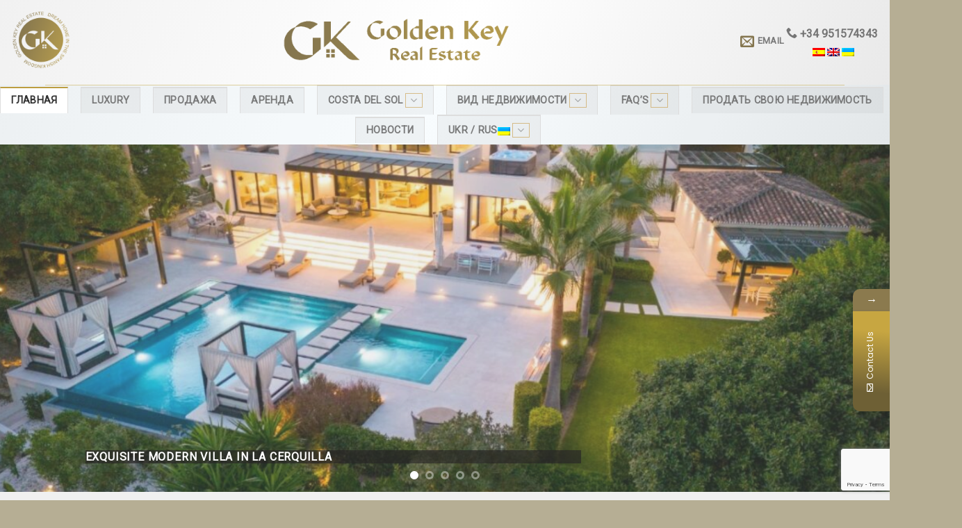

--- FILE ---
content_type: text/html; charset=UTF-8
request_url: https://goldenkey-realestate.com/ru/
body_size: 35198
content:
<!DOCTYPE html>
<!--[if IE 9 ]> <html lang="ru-RU" prefix="og: https://ogp.me/ns#" class="ie9 loading-site no-js"> <![endif]-->
<!--[if IE 8 ]> <html lang="ru-RU" prefix="og: https://ogp.me/ns#" class="ie8 loading-site no-js"> <![endif]-->
<!--[if (gte IE 9)|!(IE)]><!--><html lang="ru-RU" prefix="og: https://ogp.me/ns#" class="loading-site no-js"> <!--<![endif]-->
<head>
	<meta charset="UTF-8" />
	<meta property="og:image" content="https://goldenkey-realestate.com/wp-content/uploads/2021/04/og3.png" />
	<meta property="og:image:width" content="968">
    <meta property="og:image:height" content="504">
	<link rel="profile" href="http://gmpg.org/xfn/11" />
	<link rel="pingback" href="https://goldenkey-realestate.com/xmlrpc.php" />

	<script>(function(html){html.className = html.className.replace(/\bno-js\b/,'js')})(document.documentElement);</script>
<link rel="alternate" hreflang="es" href="https://goldenkey-realestate.com/es/" />
<link rel="alternate" hreflang="en" href="https://goldenkey-realestate.com/en/" />
<link rel="alternate" hreflang="ru" href="https://goldenkey-realestate.com/ru/" />
<meta name="viewport" content="width=device-width, initial-scale=1, maximum-scale=1" />
<!-- SEO от Rank Math - https://s.rankmath.com/home -->
<title>Главная - Goldenkey Realestate</title>
<meta name="description" content="Наше агентство находится на побережье Коста дель Соль на юге Испании."/>
<meta name="robots" content="follow, index, max-snippet:-1, max-video-preview:-1, max-image-preview:large"/>
<link rel="canonical" href="https://goldenkey-realestate.com/ru/" />
<meta property="og:locale" content="ru_RU">
<meta property="og:type" content="website">
<meta property="og:title" content="Главная - Goldenkey Realestate">
<meta property="og:description" content="Наше агентство находится на побережье Коста дель Соль на юге Испании.">
<meta property="og:url" content="https://goldenkey-realestate.com/ru/">
<meta property="og:site_name" content="Goldenkey Realestate">
<meta property="og:updated_time" content="2024-04-04T21:14:53+02:00">
<meta name="twitter:card" content="summary_large_image">
<meta name="twitter:title" content="Главная - Goldenkey Realestate">
<meta name="twitter:description" content="Наше агентство находится на побережье Коста дель Соль на юге Испании.">
<script type="application/ld+json" class="rank-math-schema">{"@context":"https://schema.org","@graph":[{"@type":["RealEstateAgent","Organization"],"@id":"https://goldenkey-realestate.com/ru/#organization/","name":"Goldenkey Realestate","url":"https://goldenkey-realestate.com/ru/","logo":{"@type":"ImageObject","@id":"https://goldenkey-realestate.com/ru/#logo/","url":"https://goldenkey-realestate.com/wp-content/uploads/2021/04/og3.png","caption":"Goldenkey Realestate","inLanguage":"ru-RU","width":"968","height":"504"},"openingHours":["Monday,Tuesday,Wednesday,Thursday,Friday,Saturday,Sunday 09:00-17:00"],"image":{"@id":"https://goldenkey-realestate.com/ru/#logo/"}},{"@type":"WebSite","@id":"https://goldenkey-realestate.com/ru/#website/","url":"https://goldenkey-realestate.com/ru/","name":"Goldenkey Realestate","publisher":{"@id":"https://goldenkey-realestate.com/ru/#organization/"},"inLanguage":"ru-RU","potentialAction":{"@type":"SearchAction","target":"https://goldenkey-realestate.com/ru/?s={search_term_string}","query-input":"required name=search_term_string"}},{"@type":"Person","@id":"https://goldenkey-realestate.com/ru/author/admin1/","name":"admin1","url":"https://goldenkey-realestate.com/ru/author/admin1/","image":{"@type":"ImageObject","@id":"https://secure.gravatar.com/avatar/8303db05a994e4c64ac53077912311a0?s=96&amp;d=mm&amp;r=g","url":"https://secure.gravatar.com/avatar/8303db05a994e4c64ac53077912311a0?s=96&amp;d=mm&amp;r=g","caption":"admin1","inLanguage":"ru-RU"},"sameAs":["http://goldenkey.hostenko.net"],"worksFor":{"@id":"https://goldenkey-realestate.com/ru/#organization/"}},{"@type":"WebPage","@id":"https://goldenkey-realestate.com/ru/#webpage","url":"https://goldenkey-realestate.com/ru/","name":"\u0413\u043b\u0430\u0432\u043d\u0430\u044f - Goldenkey Realestate","datePublished":"2021-03-31T01:09:50+02:00","dateModified":"2024-04-04T21:14:53+02:00","author":{"@id":"https://goldenkey-realestate.com/ru/author/admin1/"},"isPartOf":{"@id":"https://goldenkey-realestate.com/ru/#website/"},"inLanguage":"ru-RU"},{"@type":"Article","headline":"\u0413\u043b\u0430\u0432\u043d\u0430\u044f - Goldenkey Realestate","datePublished":"2021-03-31T01:09:50+02:00","dateModified":"2024-04-04T21:14:53+02:00","author":{"@type":"Person","name":"admin1"},"publisher":{"@id":"https://goldenkey-realestate.com/ru/#organization/"},"description":"\u041d\u0430\u0448\u0435 \u0430\u0433\u0435\u043d\u0442\u0441\u0442\u0432\u043e \u043d\u0430\u0445\u043e\u0434\u0438\u0442\u0441\u044f \u043d\u0430 \u043f\u043e\u0431\u0435\u0440\u0435\u0436\u044c\u0435 \u041a\u043e\u0441\u0442\u0430 \u0434\u0435\u043b\u044c \u0421\u043e\u043b\u044c \u043d\u0430 \u044e\u0433\u0435 \u0418\u0441\u043f\u0430\u043d\u0438\u0438.","name":"\u0413\u043b\u0430\u0432\u043d\u0430\u044f - Goldenkey Realestate","@id":"https://goldenkey-realestate.com/ru/#richSnippet","isPartOf":{"@id":"https://goldenkey-realestate.com/ru/#webpage"},"inLanguage":"ru-RU","mainEntityOfPage":{"@id":"https://goldenkey-realestate.com/ru/#webpage"}}]}</script>
<!-- /Rank Math WordPress SEO плагин -->

<link rel='dns-prefetch' href='//www.google.com' />
<link rel='dns-prefetch' href='//stackpath.bootstrapcdn.com' />
<link rel='dns-prefetch' href='//fonts.googleapis.com' />
<link rel='dns-prefetch' href='//s.w.org' />
<link rel="alternate" type="application/rss+xml" title="Goldenkey Realestate &raquo; Лента" href="https://goldenkey-realestate.com/ru/feed/" />
<link rel="alternate" type="application/rss+xml" title="Goldenkey Realestate &raquo; Лента комментариев" href="https://goldenkey-realestate.com/ru/comments/feed/" />
<script type="text/javascript">
window._wpemojiSettings = {"baseUrl":"https:\/\/s.w.org\/images\/core\/emoji\/13.1.0\/72x72\/","ext":".png","svgUrl":"https:\/\/s.w.org\/images\/core\/emoji\/13.1.0\/svg\/","svgExt":".svg","source":{"concatemoji":"https:\/\/goldenkey-realestate.com\/wp-includes\/js\/wp-emoji-release.min.js?ver=5.9.5"}};
/*! This file is auto-generated */
!function(e,a,t){var n,r,o,i=a.createElement("canvas"),p=i.getContext&&i.getContext("2d");function s(e,t){var a=String.fromCharCode;p.clearRect(0,0,i.width,i.height),p.fillText(a.apply(this,e),0,0);e=i.toDataURL();return p.clearRect(0,0,i.width,i.height),p.fillText(a.apply(this,t),0,0),e===i.toDataURL()}function c(e){var t=a.createElement("script");t.src=e,t.defer=t.type="text/javascript",a.getElementsByTagName("head")[0].appendChild(t)}for(o=Array("flag","emoji"),t.supports={everything:!0,everythingExceptFlag:!0},r=0;r<o.length;r++)t.supports[o[r]]=function(e){if(!p||!p.fillText)return!1;switch(p.textBaseline="top",p.font="600 32px Arial",e){case"flag":return s([127987,65039,8205,9895,65039],[127987,65039,8203,9895,65039])?!1:!s([55356,56826,55356,56819],[55356,56826,8203,55356,56819])&&!s([55356,57332,56128,56423,56128,56418,56128,56421,56128,56430,56128,56423,56128,56447],[55356,57332,8203,56128,56423,8203,56128,56418,8203,56128,56421,8203,56128,56430,8203,56128,56423,8203,56128,56447]);case"emoji":return!s([10084,65039,8205,55357,56613],[10084,65039,8203,55357,56613])}return!1}(o[r]),t.supports.everything=t.supports.everything&&t.supports[o[r]],"flag"!==o[r]&&(t.supports.everythingExceptFlag=t.supports.everythingExceptFlag&&t.supports[o[r]]);t.supports.everythingExceptFlag=t.supports.everythingExceptFlag&&!t.supports.flag,t.DOMReady=!1,t.readyCallback=function(){t.DOMReady=!0},t.supports.everything||(n=function(){t.readyCallback()},a.addEventListener?(a.addEventListener("DOMContentLoaded",n,!1),e.addEventListener("load",n,!1)):(e.attachEvent("onload",n),a.attachEvent("onreadystatechange",function(){"complete"===a.readyState&&t.readyCallback()})),(n=t.source||{}).concatemoji?c(n.concatemoji):n.wpemoji&&n.twemoji&&(c(n.twemoji),c(n.wpemoji)))}(window,document,window._wpemojiSettings);
</script>
<style type="text/css">
img.wp-smiley,
img.emoji {
	display: inline !important;
	border: none !important;
	box-shadow: none !important;
	height: 1em !important;
	width: 1em !important;
	margin: 0 0.07em !important;
	vertical-align: -0.1em !important;
	background: none !important;
	padding: 0 !important;
}
</style>
	<link rel='stylesheet' id='wp-block-library-css'  href='https://goldenkey-realestate.com/wp-includes/css/dist/block-library/style.min.css?ver=5.9.5' type='text/css' media='all' />
<style id='global-styles-inline-css' type='text/css'>
body{--wp--preset--color--black: #000000;--wp--preset--color--cyan-bluish-gray: #abb8c3;--wp--preset--color--white: #ffffff;--wp--preset--color--pale-pink: #f78da7;--wp--preset--color--vivid-red: #cf2e2e;--wp--preset--color--luminous-vivid-orange: #ff6900;--wp--preset--color--luminous-vivid-amber: #fcb900;--wp--preset--color--light-green-cyan: #7bdcb5;--wp--preset--color--vivid-green-cyan: #00d084;--wp--preset--color--pale-cyan-blue: #8ed1fc;--wp--preset--color--vivid-cyan-blue: #0693e3;--wp--preset--color--vivid-purple: #9b51e0;--wp--preset--gradient--vivid-cyan-blue-to-vivid-purple: linear-gradient(135deg,rgba(6,147,227,1) 0%,rgb(155,81,224) 100%);--wp--preset--gradient--light-green-cyan-to-vivid-green-cyan: linear-gradient(135deg,rgb(122,220,180) 0%,rgb(0,208,130) 100%);--wp--preset--gradient--luminous-vivid-amber-to-luminous-vivid-orange: linear-gradient(135deg,rgba(252,185,0,1) 0%,rgba(255,105,0,1) 100%);--wp--preset--gradient--luminous-vivid-orange-to-vivid-red: linear-gradient(135deg,rgba(255,105,0,1) 0%,rgb(207,46,46) 100%);--wp--preset--gradient--very-light-gray-to-cyan-bluish-gray: linear-gradient(135deg,rgb(238,238,238) 0%,rgb(169,184,195) 100%);--wp--preset--gradient--cool-to-warm-spectrum: linear-gradient(135deg,rgb(74,234,220) 0%,rgb(151,120,209) 20%,rgb(207,42,186) 40%,rgb(238,44,130) 60%,rgb(251,105,98) 80%,rgb(254,248,76) 100%);--wp--preset--gradient--blush-light-purple: linear-gradient(135deg,rgb(255,206,236) 0%,rgb(152,150,240) 100%);--wp--preset--gradient--blush-bordeaux: linear-gradient(135deg,rgb(254,205,165) 0%,rgb(254,45,45) 50%,rgb(107,0,62) 100%);--wp--preset--gradient--luminous-dusk: linear-gradient(135deg,rgb(255,203,112) 0%,rgb(199,81,192) 50%,rgb(65,88,208) 100%);--wp--preset--gradient--pale-ocean: linear-gradient(135deg,rgb(255,245,203) 0%,rgb(182,227,212) 50%,rgb(51,167,181) 100%);--wp--preset--gradient--electric-grass: linear-gradient(135deg,rgb(202,248,128) 0%,rgb(113,206,126) 100%);--wp--preset--gradient--midnight: linear-gradient(135deg,rgb(2,3,129) 0%,rgb(40,116,252) 100%);--wp--preset--duotone--dark-grayscale: url('#wp-duotone-dark-grayscale');--wp--preset--duotone--grayscale: url('#wp-duotone-grayscale');--wp--preset--duotone--purple-yellow: url('#wp-duotone-purple-yellow');--wp--preset--duotone--blue-red: url('#wp-duotone-blue-red');--wp--preset--duotone--midnight: url('#wp-duotone-midnight');--wp--preset--duotone--magenta-yellow: url('#wp-duotone-magenta-yellow');--wp--preset--duotone--purple-green: url('#wp-duotone-purple-green');--wp--preset--duotone--blue-orange: url('#wp-duotone-blue-orange');--wp--preset--font-size--small: 13px;--wp--preset--font-size--medium: 20px;--wp--preset--font-size--large: 36px;--wp--preset--font-size--x-large: 42px;}.has-black-color{color: var(--wp--preset--color--black) !important;}.has-cyan-bluish-gray-color{color: var(--wp--preset--color--cyan-bluish-gray) !important;}.has-white-color{color: var(--wp--preset--color--white) !important;}.has-pale-pink-color{color: var(--wp--preset--color--pale-pink) !important;}.has-vivid-red-color{color: var(--wp--preset--color--vivid-red) !important;}.has-luminous-vivid-orange-color{color: var(--wp--preset--color--luminous-vivid-orange) !important;}.has-luminous-vivid-amber-color{color: var(--wp--preset--color--luminous-vivid-amber) !important;}.has-light-green-cyan-color{color: var(--wp--preset--color--light-green-cyan) !important;}.has-vivid-green-cyan-color{color: var(--wp--preset--color--vivid-green-cyan) !important;}.has-pale-cyan-blue-color{color: var(--wp--preset--color--pale-cyan-blue) !important;}.has-vivid-cyan-blue-color{color: var(--wp--preset--color--vivid-cyan-blue) !important;}.has-vivid-purple-color{color: var(--wp--preset--color--vivid-purple) !important;}.has-black-background-color{background-color: var(--wp--preset--color--black) !important;}.has-cyan-bluish-gray-background-color{background-color: var(--wp--preset--color--cyan-bluish-gray) !important;}.has-white-background-color{background-color: var(--wp--preset--color--white) !important;}.has-pale-pink-background-color{background-color: var(--wp--preset--color--pale-pink) !important;}.has-vivid-red-background-color{background-color: var(--wp--preset--color--vivid-red) !important;}.has-luminous-vivid-orange-background-color{background-color: var(--wp--preset--color--luminous-vivid-orange) !important;}.has-luminous-vivid-amber-background-color{background-color: var(--wp--preset--color--luminous-vivid-amber) !important;}.has-light-green-cyan-background-color{background-color: var(--wp--preset--color--light-green-cyan) !important;}.has-vivid-green-cyan-background-color{background-color: var(--wp--preset--color--vivid-green-cyan) !important;}.has-pale-cyan-blue-background-color{background-color: var(--wp--preset--color--pale-cyan-blue) !important;}.has-vivid-cyan-blue-background-color{background-color: var(--wp--preset--color--vivid-cyan-blue) !important;}.has-vivid-purple-background-color{background-color: var(--wp--preset--color--vivid-purple) !important;}.has-black-border-color{border-color: var(--wp--preset--color--black) !important;}.has-cyan-bluish-gray-border-color{border-color: var(--wp--preset--color--cyan-bluish-gray) !important;}.has-white-border-color{border-color: var(--wp--preset--color--white) !important;}.has-pale-pink-border-color{border-color: var(--wp--preset--color--pale-pink) !important;}.has-vivid-red-border-color{border-color: var(--wp--preset--color--vivid-red) !important;}.has-luminous-vivid-orange-border-color{border-color: var(--wp--preset--color--luminous-vivid-orange) !important;}.has-luminous-vivid-amber-border-color{border-color: var(--wp--preset--color--luminous-vivid-amber) !important;}.has-light-green-cyan-border-color{border-color: var(--wp--preset--color--light-green-cyan) !important;}.has-vivid-green-cyan-border-color{border-color: var(--wp--preset--color--vivid-green-cyan) !important;}.has-pale-cyan-blue-border-color{border-color: var(--wp--preset--color--pale-cyan-blue) !important;}.has-vivid-cyan-blue-border-color{border-color: var(--wp--preset--color--vivid-cyan-blue) !important;}.has-vivid-purple-border-color{border-color: var(--wp--preset--color--vivid-purple) !important;}.has-vivid-cyan-blue-to-vivid-purple-gradient-background{background: var(--wp--preset--gradient--vivid-cyan-blue-to-vivid-purple) !important;}.has-light-green-cyan-to-vivid-green-cyan-gradient-background{background: var(--wp--preset--gradient--light-green-cyan-to-vivid-green-cyan) !important;}.has-luminous-vivid-amber-to-luminous-vivid-orange-gradient-background{background: var(--wp--preset--gradient--luminous-vivid-amber-to-luminous-vivid-orange) !important;}.has-luminous-vivid-orange-to-vivid-red-gradient-background{background: var(--wp--preset--gradient--luminous-vivid-orange-to-vivid-red) !important;}.has-very-light-gray-to-cyan-bluish-gray-gradient-background{background: var(--wp--preset--gradient--very-light-gray-to-cyan-bluish-gray) !important;}.has-cool-to-warm-spectrum-gradient-background{background: var(--wp--preset--gradient--cool-to-warm-spectrum) !important;}.has-blush-light-purple-gradient-background{background: var(--wp--preset--gradient--blush-light-purple) !important;}.has-blush-bordeaux-gradient-background{background: var(--wp--preset--gradient--blush-bordeaux) !important;}.has-luminous-dusk-gradient-background{background: var(--wp--preset--gradient--luminous-dusk) !important;}.has-pale-ocean-gradient-background{background: var(--wp--preset--gradient--pale-ocean) !important;}.has-electric-grass-gradient-background{background: var(--wp--preset--gradient--electric-grass) !important;}.has-midnight-gradient-background{background: var(--wp--preset--gradient--midnight) !important;}.has-small-font-size{font-size: var(--wp--preset--font-size--small) !important;}.has-medium-font-size{font-size: var(--wp--preset--font-size--medium) !important;}.has-large-font-size{font-size: var(--wp--preset--font-size--large) !important;}.has-x-large-font-size{font-size: var(--wp--preset--font-size--x-large) !important;}
</style>
<link rel='stylesheet' id='contact-form-7-css'  href='https://goldenkey-realestate.com/wp-content/plugins/contact-form-7/includes/css/styles.css?ver=5.4' type='text/css' media='all' />
<link rel='stylesheet' id='es-select2-style-css'  href='https://goldenkey-realestate.com/wp-content/plugins/estatik/admin/assets/css/vendor/select2.min.css?ver=5.9.5' type='text/css' media='all' />
<link rel='stylesheet' id='es-magnific-style-css'  href='https://goldenkey-realestate.com/wp-content/plugins/estatik/assets/css/vendor/magnific-popup.min.css?ver=5.9.5' type='text/css' media='all' />
<link rel='stylesheet' id='es-front-style-css'  href='https://goldenkey-realestate.com/wp-content/plugins/estatik/assets/css/custom/front.min.css?ver=5.9.5' type='text/css' media='all' />
<style id='es-front-style-inline-css' type='text/css'>
.es-btn-orange-bordered, .es-button-orange-corner, .js-es-request-form-show { border: 1px solid #d4a71c!important; color:#d4a71c; }.es-btn-orange-bordered:hover, .es-button-orange-corner:hover, .js-es-request-form-show:hover { background: #d4a71c!important; }.es-search__wrapper .es-search__field .es-field__wrap .select2 .select2-selection__choice { background: #d4a71c!important }.es-btn-orange, .es-button-orange { background: #d4a71c!important }.es-btn-orange:hover { border: 1px solid #d4a71c!important; color:#d4a71c !important; }.es-button-gray { background: #d8d8d8!important; border: 1px solid #d8d8d8 !important; }.es-widget > div:not(.es-map-property-layout-horizontal, .es-map-property-layout-vertical) { background: #f0f0f0!important }.es-listing .es-property-inner:hover { border:1px solid #e29f2b!important }.es-layout-3_col .es-property-inner:hover .es-details-wrap, .es-layout-2_col .es-property-inner:hover .es-details-wrap {border:1px solid #e29f2b!important; border-top: 0!important;}.es-single .es-share-wrapper a:hover { border:1px solid #e29f2b!important }.es-layout-3_col .properties .es-bottom-info, .es-layout-2_col .properties .es-bottom-info { background: #f0f0f0!important }.es-layout-3_col .es-details-wrap, .es-layout-2_col .es-details-wrap { background: #f0f0f0!important }.es-layout-list .es-price { background: #f0f0f0!important }.es-single .es-price { background: #f0f0f0!important }.es-single-tabs-wrap ul.es-single-tabs li a:not(.active) { background: #f0f0f0!important }.es-list-dropdown li:hover { background: #f0f0f0!important }.page-numbers.current, .page-numbers a:hover { color: #d4a71c!important }.page-numbers li { display: inline-block; }.js-es-wishlist-button .fa { color: #d4a71c }.es-share-wrapper .js-es-wishlist-button .fa { color: #000 }.es-share-wrapper .js-es-wishlist-button.active .fa { color: #d4a71c!important }.es-profile__wrapper--horizontal li.active { border-top: 3px solid #d4a71c!important }.es-profile__wrapper--horizontal li.active a { color: #d4a71c!important }.es-inline-buttons li.es-i-button-green { background: #d4a71c!important }.es-profile__wrapper--vertical .es-profile__tabs-wrapper li.active { border-right: 3px solid #d4a71c!important }.es-profile__wrapper--vertical .es-profile__tabs-wrapper li.active a { color: #d4a71c!important }
</style>
<link rel='stylesheet' id='es-front-archive-style-css'  href='https://goldenkey-realestate.com/wp-content/plugins/estatik/assets/css/custom/front-archive.min.css?ver=5.9.5' type='text/css' media='all' />
<link rel='stylesheet' id='es-font-awesome-css'  href='https://stackpath.bootstrapcdn.com/font-awesome/4.7.0/css/font-awesome.min.css?ver=5.9.5' type='text/css' media='all' />
<link rel='stylesheet' id='image-sizes-css'  href='https://goldenkey-realestate.com/wp-content/plugins/image-sizes/assets/css/front.min.css?ver=4.0.4' type='text/css' media='all' />
<link rel='stylesheet' id='wpml-legacy-dropdown-0-css'  href='//goldenkey-realestate.com/wp-content/plugins/sitepress-multilingual-cms/templates/language-switchers/legacy-dropdown/style.css?ver=1' type='text/css' media='all' />
<link rel='stylesheet' id='flatsome-icons-css'  href='https://goldenkey-realestate.com/wp-content/themes/flatsome/assets/css/fl-icons.css?ver=3.12' type='text/css' media='all' />
<link rel='stylesheet' id='popup-maker-site-css'  href='//goldenkey-realestate.com/wp-content/uploads/pum/pum-site-styles.css?generated=1657146112&#038;ver=1.16.7' type='text/css' media='all' />
<link rel='stylesheet' id='sccss_style-css'  href='https://goldenkey-realestate.com/ru/?sccss=1&#038;ver=5.9.5' type='text/css' media='all' />
<link rel='stylesheet' id='flatsome-main-css'  href='https://goldenkey-realestate.com/wp-content/themes/flatsome/assets/css/flatsome.css?ver=3.13.1' type='text/css' media='all' />
<link rel='stylesheet' id='flatsome-style-css'  href='https://goldenkey-realestate.com/wp-content/themes/flatsome-child/style.css?ver=3.0' type='text/css' media='all' />
<link rel='stylesheet' id='mystickyelements-google-fonts-css'  href='https://fonts.googleapis.com/css?family=Poppins%3A400%2C500%2C600%2C700&#038;ver=5.9.5' type='text/css' media='all' />
<link rel='stylesheet' id='font-awesome-css-css'  href='https://goldenkey-realestate.com/wp-content/plugins/mystickyelements/css/font-awesome.min.css?ver=1.9.5' type='text/css' media='all' />
<link rel='stylesheet' id='mystickyelements-front-css-css'  href='https://goldenkey-realestate.com/wp-content/plugins/mystickyelements/css/mystickyelements-front.min.css?ver=1.9.5' type='text/css' media='all' />
<link rel='stylesheet' id='flatsome-googlefonts-css'  href='//fonts.googleapis.com/css?family=Roboto%3Aregular%2Cregular%2Cregular%2Cregular%7CDancing+Script%3Aregular%2Cregular&#038;display=swap&#038;ver=3.9' type='text/css' media='all' />
<script type='text/javascript' src='https://goldenkey-realestate.com/wp-content/plugins/jquery-updater/js/jquery-3.6.0.min.js?ver=3.6.0' id='jquery-core-js'></script>
<script type='text/javascript' src='https://goldenkey-realestate.com/wp-content/plugins/jquery-updater/js/jquery-migrate-3.3.2.min.js?ver=3.3.2' id='jquery-migrate-js'></script>
<script type='text/javascript' src='https://goldenkey-realestate.com/wp-content/plugins/estatik/admin/assets/js/vendor/select2.min.js?ver=5.9.5' id='es-select2-script-js'></script>
<script type='text/javascript' src='https://goldenkey-realestate.com/wp-content/plugins/estatik/assets/js/vendor/slick.min.js?ver=5.9.5' id='es-slick-script-js'></script>
<script type='text/javascript' src='https://goldenkey-realestate.com/wp-content/plugins/estatik/assets/js/vendor/jquery.magnific-popup.min.js?ver=5.9.5' id='es-magnific-script-js'></script>
<script type='text/javascript' id='es-front-script-js-extra'>
/* <![CDATA[ */
var Estatik = {"tr":{"system_error":"\u0427\u0442\u043e-\u0442\u043e \u043f\u043e\u0448\u043b\u043e \u043d\u0435 \u0442\u0430\u043a. \u041f\u043e\u0436\u0430\u043b\u0443\u0439\u0441\u0442\u0430, \u043e\u0431\u0440\u0430\u0442\u0438\u0442\u0435\u0441\u044c \u0432 \u0441\u043b\u0443\u0436\u0431\u0443 \u043f\u043e\u0434\u0434\u0435\u0440\u0436\u043a\u0438.","remove_image":"\u0423\u0434\u0430\u043b\u0438\u0442\u044c \u0438\u0437\u043e\u0431\u0440\u0430\u0436\u0435\u043d\u0438\u0435","remove":"\u0423\u0434\u0430\u043b\u0438\u0442\u044c","yes":"\u0414\u0430","btn_generating":"\u0413\u0435\u043d\u0435\u0440\u0438\u0440\u043e\u0432\u0430\u043d\u0438\u0435","no":"\u041d\u0435\u0442","saved":"\u0421\u043e\u0445\u0440\u0430\u043d\u0435\u043d\u043d\u044b\u0439","loading_shortcode_params":"\u0417\u0430\u0433\u0440\u0443\u0437\u043a\u0430 \u0430\u0442\u0440\u0438\u0431\u0443\u0442\u043e\u0432 \u0448\u043e\u0440\u0442\u043a\u043e\u0434\u0430 ...","saving":"\u0421\u0431\u0435\u0440\u0435\u0433\u0430\u044e\u0449\u0438\u0439","error":"\u041e\u0448\u0438\u0431\u043a\u0430","ok":"OK","select_location":"\u0412\u044b\u0431\u0435\u0440\u0438\u0442\u0435 \u043c\u0435\u0441\u0442\u043e","sorting":"\u0421\u043e\u0440\u0442\u0438\u0440\u043e\u0432\u0430\u0442\u044c \u043f\u043e","multipleInput":"\u0412\u043a\u043b\u044e\u0447\u0438\u0442\u0435, \u0435\u0441\u043b\u0438 \u0432\u0430\u043c \u043d\u0443\u0436\u043d\u043e \u0438\u0441\u043f\u043e\u043b\u044c\u0437\u043e\u0432\u0430\u0442\u044c \u0444\u0443\u043d\u043a\u0446\u0438\u044e \u043c\u043d\u043e\u0436\u0435\u0441\u0442\u0432\u0435\u043d\u043d\u043e\u0433\u043e \u0432\u044b\u0431\u043e\u0440\u0430 \u0434\u043b\u044f \u044d\u0442\u043e\u0433\u043e \u0432\u044b\u043f\u0430\u0434\u0430\u044e\u0449\u0435\u0433\u043e \u043f\u043e\u043b\u044f.","confirmDeleting":"\u0412\u044b \u0443\u0432\u0435\u0440\u0435\u043d\u044b, \u0447\u0442\u043e \u0445\u043e\u0442\u0438\u0442\u0435 \u0443\u0434\u0430\u043b\u0438\u0442\u044c \u044d\u0442\u043e\u0442 \u044d\u043b\u0435\u043c\u0435\u043d\u0442?","dragndropAvailable":"The drag & drop feature <br>is available in <a target=\"_blank\" href=\"https:\/\/estatik.net\/product\/estatik-professional\/\">Estatik PRO<\/a> or <br> <a target=\"_blank\" href=\"https:\/\/estatik.net\/product\/estatik-premium-rets\/\">Premium<\/a> versions.","retsAvailable":"The RETS integration feature <br>is available in <a target=\"_blank\" href=\"https:\/\/estatik.net\/product\/estatik-professional\/\">Estatik PRO<\/a> or <br> <a target=\"_blank\" href=\"https:\/\/estatik.net\/product\/estatik-premium-rets\/\">Premium<\/a> versions.","searchAvailable":"The Search integration feature <br>is available in <a target=\"_blank\" href=\"https:\/\/estatik.net\/product\/estatik-professional\/\">Estatik PRO<\/a> or <br> <a target=\"_blank\" href=\"https:\/\/estatik.net\/product\/estatik-premium-rets\/\">Premium<\/a> versions."},"settings":{"wishlist_nonce":"332a08ccd8","save_search_nonce":"45434ecfc9","save_search_change_method_nonce":"06ef50edd4","admin_nonce":"b22e3c3a80","front_nonce":"649ea15f5a","isRTL":false,"pluginUrl":"https:\/\/goldenkey-realestate.com\/wp-content\/plugins\/estatik\/","layout":"3_col","dateFormat":"m\/d\/y","demoFinished":"admin.php?page=es_demo&step=finished","dateTimeFormat":"m\/d\/y H:i","recaptcha_version":"v2","disable_sticky_property_top_bar":"1","responsive":{"es-layout-list":{"min":660,"max":999999},"es-layout-2_col":{"max":640,"min":0},"es-layout-3_col":{"min":620,"max":999999}}},"widgets":{"search":{"initPriority":{"country":["administrative_area_level_1","administrative_area_level_2","locality"],"administrative_area_level_1":["locality","administrative_area_level_2"],"administrative_area_level_2":["locality","route"],"locality":["route","neighborhood"],"route":["neighborhood"],"neighborhood":[]}}},"ajaxurl":"https:\/\/goldenkey-realestate.com\/wp-admin\/admin-ajax.php"};
/* ]]> */
</script>
<script type='text/javascript' src='https://goldenkey-realestate.com/wp-content/plugins/estatik/assets/js/custom/front.min.js?ver=5.9.5' id='es-front-script-js'></script>
<script type='text/javascript' src='https://maps.googleapis.com/maps/api/js?key=AIzaSyC1xzLgyU2rHkHV5Fl1w7jyQzyex7P2HxE&#038;libraries=places&#038;language=ru&#038;ver=5.9.5' id='es-admin-googlemap-api-js'></script>
<script type='text/javascript' src='https://goldenkey-realestate.com/wp-content/plugins/estatik/assets/js/custom/map.min.js?ver=5.9.5' id='es-admin-map-script-js'></script>
<script type='text/javascript' src='https://goldenkey-realestate.com/wp-content/plugins/estatik/assets/js/custom/front-archive.min.js?ver=5.9.5' id='es-front-archive-script-js'></script>
<script type='text/javascript' src='//goldenkey-realestate.com/wp-content/plugins/sitepress-multilingual-cms/templates/language-switchers/legacy-dropdown/script.js?ver=1' id='wpml-legacy-dropdown-0-js'></script>
<link rel="https://api.w.org/" href="https://goldenkey-realestate.com/ru/wp-json/" /><link rel="alternate" type="application/json" href="https://goldenkey-realestate.com/ru/wp-json/wp/v2/pages/110" /><link rel="EditURI" type="application/rsd+xml" title="RSD" href="https://goldenkey-realestate.com/xmlrpc.php?rsd" />
<link rel="wlwmanifest" type="application/wlwmanifest+xml" href="https://goldenkey-realestate.com/wp-includes/wlwmanifest.xml" /> 

<link rel='shortlink' href='https://goldenkey-realestate.com/ru/' />
<link rel="alternate" type="application/json+oembed" href="https://goldenkey-realestate.com/ru/wp-json/oembed/1.0/embed?url=https%3A%2F%2Fgoldenkey-realestate.com%2Fru%2F" />
<link rel="alternate" type="text/xml+oembed" href="https://goldenkey-realestate.com/ru/wp-json/oembed/1.0/embed?url=https%3A%2F%2Fgoldenkey-realestate.com%2Fru%2F&#038;format=xml" />

		<script>
			document.documentElement.className = document.documentElement.className.replace( 'no-js', 'js' );
		</script>
		<style>.bg{opacity: 0; transition: opacity 1s; -webkit-transition: opacity 1s;} .bg-loaded{opacity: 1;}</style><!--[if IE]><link rel="stylesheet" type="text/css" href="https://goldenkey-realestate.com/wp-content/themes/flatsome/assets/css/ie-fallback.css"><script src="//cdnjs.cloudflare.com/ajax/libs/html5shiv/3.6.1/html5shiv.js"></script><script>var head = document.getElementsByTagName('head')[0],style = document.createElement('style');style.type = 'text/css';style.styleSheet.cssText = ':before,:after{content:none !important';head.appendChild(style);setTimeout(function(){head.removeChild(style);}, 0);</script><script src="https://goldenkey-realestate.com/wp-content/themes/flatsome/assets/libs/ie-flexibility.js"></script><![endif]--><link rel="icon" href="https://goldenkey-realestate.com/wp-content/uploads/2021/03/GK-Color-Avatar1.png" sizes="32x32" />
<link rel="icon" href="https://goldenkey-realestate.com/wp-content/uploads/2021/03/GK-Color-Avatar1.png" sizes="192x192" />
<link rel="apple-touch-icon" href="https://goldenkey-realestate.com/wp-content/uploads/2021/03/GK-Color-Avatar1.png" />
<meta name="msapplication-TileImage" content="https://goldenkey-realestate.com/wp-content/uploads/2021/03/GK-Color-Avatar1.png" />
<style id="custom-css" type="text/css">:root {--primary-color: #bd9e40;}.full-width .ubermenu-nav, .container, .row{max-width: 1150px}.row.row-collapse{max-width: 1120px}.row.row-small{max-width: 1142.5px}.row.row-large{max-width: 1180px}.header-main{height: 122px}#logo img{max-height: 122px}#logo{width:327px;}#logo img{padding:14px 0;}.header-bottom{min-height: 55px}.header-top{min-height: 30px}.transparent .header-main{height: 90px}.transparent #logo img{max-height: 90px}.has-transparent + .page-title:first-of-type,.has-transparent + #main > .page-title,.has-transparent + #main > div > .page-title,.has-transparent + #main .page-header-wrapper:first-of-type .page-title{padding-top: 140px;}.header.show-on-scroll,.stuck .header-main{height:53px!important}.stuck #logo img{max-height: 53px!important}.header-bg-color, .header-wrapper {background-color: rgba(211,211,211,0)}.header-bottom {background-color: rgba(184,224,239,0.1)}.header-main .nav > li > a{line-height: 16px }.header-bottom-nav > li > a{line-height: 16px }@media (max-width: 549px) {.header-main{height: 132px}#logo img{max-height: 132px}}.main-menu-overlay{background-color: rgba(199,166,65,0)}.nav-dropdown-has-arrow.nav-dropdown-has-border li.has-dropdown:before{border-bottom-color: rgba(226,159,43,0.67);}.nav .nav-dropdown{border-color: rgba(226,159,43,0.67) }.nav-dropdown{font-size:100%}/* Color */.accordion-title.active, .has-icon-bg .icon .icon-inner,.logo a, .primary.is-underline, .primary.is-link, .badge-outline .badge-inner, .nav-outline > li.active> a,.nav-outline >li.active > a, .cart-icon strong,[data-color='primary'], .is-outline.primary{color: #bd9e40;}/* Color !important */[data-text-color="primary"]{color: #bd9e40!important;}/* Background Color */[data-text-bg="primary"]{background-color: #bd9e40;}/* Background */.scroll-to-bullets a,.featured-title, .label-new.menu-item > a:after, .nav-pagination > li > .current,.nav-pagination > li > span:hover,.nav-pagination > li > a:hover,.has-hover:hover .badge-outline .badge-inner,button[type="submit"], .button.wc-forward:not(.checkout):not(.checkout-button), .button.submit-button, .button.primary:not(.is-outline),.featured-table .title,.is-outline:hover, .has-icon:hover .icon-label,.nav-dropdown-bold .nav-column li > a:hover, .nav-dropdown.nav-dropdown-bold > li > a:hover, .nav-dropdown-bold.dark .nav-column li > a:hover, .nav-dropdown.nav-dropdown-bold.dark > li > a:hover, .is-outline:hover, .tagcloud a:hover,.grid-tools a, input[type='submit']:not(.is-form), .box-badge:hover .box-text, input.button.alt,.nav-box > li > a:hover,.nav-box > li.active > a,.nav-pills > li.active > a ,.current-dropdown .cart-icon strong, .cart-icon:hover strong, .nav-line-bottom > li > a:before, .nav-line-grow > li > a:before, .nav-line > li > a:before,.banner, .header-top, .slider-nav-circle .flickity-prev-next-button:hover svg, .slider-nav-circle .flickity-prev-next-button:hover .arrow, .primary.is-outline:hover, .button.primary:not(.is-outline), input[type='submit'].primary, input[type='submit'].primary, input[type='reset'].button, input[type='button'].primary, .badge-inner{background-color: #bd9e40;}/* Border */.nav-vertical.nav-tabs > li.active > a,.scroll-to-bullets a.active,.nav-pagination > li > .current,.nav-pagination > li > span:hover,.nav-pagination > li > a:hover,.has-hover:hover .badge-outline .badge-inner,.accordion-title.active,.featured-table,.is-outline:hover, .tagcloud a:hover,blockquote, .has-border, .cart-icon strong:after,.cart-icon strong,.blockUI:before, .processing:before,.loading-spin, .slider-nav-circle .flickity-prev-next-button:hover svg, .slider-nav-circle .flickity-prev-next-button:hover .arrow, .primary.is-outline:hover{border-color: #bd9e40}.nav-tabs > li.active > a{border-top-color: #bd9e40}.widget_shopping_cart_content .blockUI.blockOverlay:before { border-left-color: #bd9e40 }.woocommerce-checkout-review-order .blockUI.blockOverlay:before { border-left-color: #bd9e40 }/* Fill */.slider .flickity-prev-next-button:hover svg,.slider .flickity-prev-next-button:hover .arrow{fill: #bd9e40;}body{font-size: 100%;}@media screen and (max-width: 549px){body{font-size: 100%;}}body{font-family:"Roboto", sans-serif}body{font-weight: 0}body{color: #474747}.nav > li > a {font-family:"Roboto", sans-serif;}.mobile-sidebar-levels-2 .nav > li > ul > li > a {font-family:"Roboto", sans-serif;}.nav > li > a {font-weight: 0;}.mobile-sidebar-levels-2 .nav > li > ul > li > a {font-weight: 0;}h1,h2,h3,h4,h5,h6,.heading-font, .off-canvas-center .nav-sidebar.nav-vertical > li > a{font-family: "Roboto", sans-serif;}h1,h2,h3,h4,h5,h6,.heading-font,.banner h1,.banner h2{font-weight: 0;}h1,h2,h3,h4,h5,h6,.heading-font{color: #353535;}.alt-font{font-family: "Dancing Script", sans-serif;}.alt-font{font-weight: 0!important;}a{color: #757575;}a:hover{color: #c7a641;}.tagcloud a:hover{border-color: #c7a641;background-color: #c7a641;}.header-main .social-icons,.header-main .cart-icon strong,.header-main .menu-title,.header-main .header-button > .button.is-outline,.header-main .nav > li > a > i:not(.icon-angle-down){color: #84754e!important;}.header-main .header-button > .button.is-outline,.header-main .cart-icon strong:after,.header-main .cart-icon strong{border-color: #84754e!important;}.header-main .header-button > .button:not(.is-outline){background-color: #84754e!important;}.header-main .current-dropdown .cart-icon strong,.header-main .header-button > .button:hover,.header-main .header-button > .button:hover i,.header-main .header-button > .button:hover span{color:#FFF!important;}.header-main .menu-title:hover,.header-main .social-icons a:hover,.header-main .header-button > .button.is-outline:hover,.header-main .nav > li > a:hover > i:not(.icon-angle-down){color: #a59245!important;}.header-main .current-dropdown .cart-icon strong,.header-main .header-button > .button:hover{background-color: #a59245!important;}.header-main .current-dropdown .cart-icon strong:after,.header-main .current-dropdown .cart-icon strong,.header-main .header-button > .button:hover{border-color: #a59245!important;}.footer-1{background-color: rgba(142,129,89,0.64)}.footer-2{background-color: rgba(142,129,89,0.64)}.absolute-footer, html{background-color: rgba(142,129,89,0.64)}.label-new.menu-item > a:after{content:"Новое";}.label-hot.menu-item > a:after{content:"Горячее предложение";}.label-sale.menu-item > a:after{content:"Распродажа";}.label-popular.menu-item > a:after{content:"Самые популярные";}</style></head>

<body class="home page-template page-template-page-blank page-template-page-blank-php page page-id-110 es-theme-light full-width nav-dropdown-has-arrow nav-dropdown-has-shadow nav-dropdown-has-border mobile-submenu-toggle">

<svg xmlns="http://www.w3.org/2000/svg" viewBox="0 0 0 0" width="0" height="0" focusable="false" role="none" style="visibility: hidden; position: absolute; left: -9999px; overflow: hidden;" ><defs><filter id="wp-duotone-dark-grayscale"><feColorMatrix color-interpolation-filters="sRGB" type="matrix" values=" .299 .587 .114 0 0 .299 .587 .114 0 0 .299 .587 .114 0 0 .299 .587 .114 0 0 " /><feComponentTransfer color-interpolation-filters="sRGB" ><feFuncR type="table" tableValues="0 0.49803921568627" /><feFuncG type="table" tableValues="0 0.49803921568627" /><feFuncB type="table" tableValues="0 0.49803921568627" /><feFuncA type="table" tableValues="1 1" /></feComponentTransfer><feComposite in2="SourceGraphic" operator="in" /></filter></defs></svg><svg xmlns="http://www.w3.org/2000/svg" viewBox="0 0 0 0" width="0" height="0" focusable="false" role="none" style="visibility: hidden; position: absolute; left: -9999px; overflow: hidden;" ><defs><filter id="wp-duotone-grayscale"><feColorMatrix color-interpolation-filters="sRGB" type="matrix" values=" .299 .587 .114 0 0 .299 .587 .114 0 0 .299 .587 .114 0 0 .299 .587 .114 0 0 " /><feComponentTransfer color-interpolation-filters="sRGB" ><feFuncR type="table" tableValues="0 1" /><feFuncG type="table" tableValues="0 1" /><feFuncB type="table" tableValues="0 1" /><feFuncA type="table" tableValues="1 1" /></feComponentTransfer><feComposite in2="SourceGraphic" operator="in" /></filter></defs></svg><svg xmlns="http://www.w3.org/2000/svg" viewBox="0 0 0 0" width="0" height="0" focusable="false" role="none" style="visibility: hidden; position: absolute; left: -9999px; overflow: hidden;" ><defs><filter id="wp-duotone-purple-yellow"><feColorMatrix color-interpolation-filters="sRGB" type="matrix" values=" .299 .587 .114 0 0 .299 .587 .114 0 0 .299 .587 .114 0 0 .299 .587 .114 0 0 " /><feComponentTransfer color-interpolation-filters="sRGB" ><feFuncR type="table" tableValues="0.54901960784314 0.98823529411765" /><feFuncG type="table" tableValues="0 1" /><feFuncB type="table" tableValues="0.71764705882353 0.25490196078431" /><feFuncA type="table" tableValues="1 1" /></feComponentTransfer><feComposite in2="SourceGraphic" operator="in" /></filter></defs></svg><svg xmlns="http://www.w3.org/2000/svg" viewBox="0 0 0 0" width="0" height="0" focusable="false" role="none" style="visibility: hidden; position: absolute; left: -9999px; overflow: hidden;" ><defs><filter id="wp-duotone-blue-red"><feColorMatrix color-interpolation-filters="sRGB" type="matrix" values=" .299 .587 .114 0 0 .299 .587 .114 0 0 .299 .587 .114 0 0 .299 .587 .114 0 0 " /><feComponentTransfer color-interpolation-filters="sRGB" ><feFuncR type="table" tableValues="0 1" /><feFuncG type="table" tableValues="0 0.27843137254902" /><feFuncB type="table" tableValues="0.5921568627451 0.27843137254902" /><feFuncA type="table" tableValues="1 1" /></feComponentTransfer><feComposite in2="SourceGraphic" operator="in" /></filter></defs></svg><svg xmlns="http://www.w3.org/2000/svg" viewBox="0 0 0 0" width="0" height="0" focusable="false" role="none" style="visibility: hidden; position: absolute; left: -9999px; overflow: hidden;" ><defs><filter id="wp-duotone-midnight"><feColorMatrix color-interpolation-filters="sRGB" type="matrix" values=" .299 .587 .114 0 0 .299 .587 .114 0 0 .299 .587 .114 0 0 .299 .587 .114 0 0 " /><feComponentTransfer color-interpolation-filters="sRGB" ><feFuncR type="table" tableValues="0 0" /><feFuncG type="table" tableValues="0 0.64705882352941" /><feFuncB type="table" tableValues="0 1" /><feFuncA type="table" tableValues="1 1" /></feComponentTransfer><feComposite in2="SourceGraphic" operator="in" /></filter></defs></svg><svg xmlns="http://www.w3.org/2000/svg" viewBox="0 0 0 0" width="0" height="0" focusable="false" role="none" style="visibility: hidden; position: absolute; left: -9999px; overflow: hidden;" ><defs><filter id="wp-duotone-magenta-yellow"><feColorMatrix color-interpolation-filters="sRGB" type="matrix" values=" .299 .587 .114 0 0 .299 .587 .114 0 0 .299 .587 .114 0 0 .299 .587 .114 0 0 " /><feComponentTransfer color-interpolation-filters="sRGB" ><feFuncR type="table" tableValues="0.78039215686275 1" /><feFuncG type="table" tableValues="0 0.94901960784314" /><feFuncB type="table" tableValues="0.35294117647059 0.47058823529412" /><feFuncA type="table" tableValues="1 1" /></feComponentTransfer><feComposite in2="SourceGraphic" operator="in" /></filter></defs></svg><svg xmlns="http://www.w3.org/2000/svg" viewBox="0 0 0 0" width="0" height="0" focusable="false" role="none" style="visibility: hidden; position: absolute; left: -9999px; overflow: hidden;" ><defs><filter id="wp-duotone-purple-green"><feColorMatrix color-interpolation-filters="sRGB" type="matrix" values=" .299 .587 .114 0 0 .299 .587 .114 0 0 .299 .587 .114 0 0 .299 .587 .114 0 0 " /><feComponentTransfer color-interpolation-filters="sRGB" ><feFuncR type="table" tableValues="0.65098039215686 0.40392156862745" /><feFuncG type="table" tableValues="0 1" /><feFuncB type="table" tableValues="0.44705882352941 0.4" /><feFuncA type="table" tableValues="1 1" /></feComponentTransfer><feComposite in2="SourceGraphic" operator="in" /></filter></defs></svg><svg xmlns="http://www.w3.org/2000/svg" viewBox="0 0 0 0" width="0" height="0" focusable="false" role="none" style="visibility: hidden; position: absolute; left: -9999px; overflow: hidden;" ><defs><filter id="wp-duotone-blue-orange"><feColorMatrix color-interpolation-filters="sRGB" type="matrix" values=" .299 .587 .114 0 0 .299 .587 .114 0 0 .299 .587 .114 0 0 .299 .587 .114 0 0 " /><feComponentTransfer color-interpolation-filters="sRGB" ><feFuncR type="table" tableValues="0.098039215686275 1" /><feFuncG type="table" tableValues="0 0.66274509803922" /><feFuncB type="table" tableValues="0.84705882352941 0.41960784313725" /><feFuncA type="table" tableValues="1 1" /></feComponentTransfer><feComposite in2="SourceGraphic" operator="in" /></filter></defs></svg>
<a class="skip-link screen-reader-text" href="#main">Skip to content</a>

<div id="wrapper">

	
	<header id="header" class="header ">
		<div class="header-wrapper">
			<div id="masthead" class="header-main hide-for-sticky">
      <div class="header-inner flex-row container logo-left medium-logo-center" role="navigation">

          <!-- Logo -->
          <div id="logo" class="flex-col logo">
            <!-- Header logo -->
<a href="https://goldenkey-realestate.com/ru/" title="Goldenkey Realestate" rel="home">
    <img width="327" height="122"   alt="Goldenkey Realestate" data-src="https://goldenkey-realestate.com/wp-content/uploads/2021/04/GK-Color-Businesscard-stamp-curve4.png" class="header_logo header-logo lazyload" src="[data-uri]" /><noscript><img width="327" height="122" src="https://goldenkey-realestate.com/wp-content/uploads/2021/04/GK-Color-Businesscard-stamp-curve4.png" class="header_logo header-logo" alt="Goldenkey Realestate"/></noscript><img  width="327" height="122"   alt="Goldenkey Realestate" data-src="https://goldenkey-realestate.com/wp-content/uploads/2021/04/GK-Color-Businesscard-stamp-curve4.png" class="header-logo-dark lazyload" src="[data-uri]" /><noscript><img  width="327" height="122" src="https://goldenkey-realestate.com/wp-content/uploads/2021/04/GK-Color-Businesscard-stamp-curve4.png" class="header-logo-dark" alt="Goldenkey Realestate"/></noscript></a>
          </div>

          <!-- Mobile Left Elements -->
          <div class="flex-col show-for-medium flex-left">
            <ul class="mobile-nav nav nav-left ">
              <li class="nav-icon has-icon">
  		<a href="#" data-open="#main-menu" data-pos="center" data-bg="main-menu-overlay" data-color="dark" class="is-small" aria-label="Menu" aria-controls="main-menu" aria-expanded="false">
		
		  <i class="icon-menu" ></i>
		  <span class="menu-title uppercase hide-for-small">Menu</span>		</a>
	</li>            </ul>
          </div>

          <!-- Left Elements -->
          <div class="flex-col hide-for-medium flex-left
            flex-grow">
            <ul class="header-nav header-nav-main nav nav-left  nav-size-small nav-spacing-small nav-uppercase" >
              <li class="html custom html_topbar_left"><a href="https://goldenkey-realestate.com/" title="Goldenkey Realestate" rel="home">
    <img   alt="Goldenkey Realestate" width="397" height="182" data-src="https://goldenkey-realestate.com/wp-content/uploads/2021/04/GK-Color-Horizont-bold25-1.png" class="header_logo header-logo lazyload" src="[data-uri]"><noscript><img src="https://goldenkey-realestate.com/wp-content/uploads/2021/04/GK-Color-Horizont-bold25-1.png" class="header_logo header-logo" alt="Goldenkey Realestate" width="397" height="182"></noscript><img   alt="Goldenkey Realestate" width="327" height="122" data-src="https://goldenkey-realestate.com/wp-content/uploads/2021/04/GK-Color-Horizont-bold24.png" class="header-logo-dark lazyload" src="[data-uri]"><noscript><img src="https://goldenkey-realestate.com/wp-content/uploads/2021/04/GK-Color-Horizont-bold24.png" class="header-logo-dark" alt="Goldenkey Realestate" width="327" height="122"></noscript></a></li>            </ul>
          </div>

          <!-- Right Elements -->
          <div class="flex-col hide-for-medium flex-right">
            <ul class="header-nav header-nav-main nav nav-right  nav-size-small nav-spacing-small nav-uppercase">
              <li class="html custom html_nav_position_text_top"><li class="header-contact-wrapper">
		<ul id="header-contact" class="nav nav-divided nav-uppercase header-contact">
		
						<li class="">
			  <a href="mailto:info.goldenkeyspain@gmail.com" class="tooltip tooltipstered">
				  <i class="icon-envelop"></i>			       <span>
			       	Email			       </span>
			  </a>
			</li>
					
			
						<li class="">
<div style="">
<a href="tel:+34951574343" class="tooltip tooltipstered">
<i class="icon-phone"></i>			      <span>+34 951574343<br>
<span style="padding: 0px 15px;"> </span>
  <img   alt="" data-src="https://goldenkey-realestate.com/wp-content/plugins/sitepress-multilingual-cms/res/flags/es.png" class="wpml-ls-flag lazyload" src="[data-uri]"><noscript><img   alt="" data-src="https://goldenkey-realestate.com/wp-content/plugins/sitepress-multilingual-cms/res/flags/es.png" class="wpml-ls-flag lazyload" src="[data-uri]"><noscript><img class="wpml-ls-flag" src="https://goldenkey-realestate.com/wp-content/plugins/sitepress-multilingual-cms/res/flags/es.png" alt=""></noscript></noscript> <img   alt="" data-src="https://goldenkey-realestate.com/wp-content/plugins/sitepress-multilingual-cms/res/flags/en.png" class="wpml-ls-flag lazyload" src="[data-uri]"><noscript><img   alt="" data-src="https://goldenkey-realestate.com/wp-content/plugins/sitepress-multilingual-cms/res/flags/en.png" class="wpml-ls-flag lazyload" src="[data-uri]"><noscript><img class="wpml-ls-flag" src="https://goldenkey-realestate.com/wp-content/plugins/sitepress-multilingual-cms/res/flags/en.png" alt=""></noscript></noscript> <img   alt="" data-src="https://goldenkey-realestate.com/wp-content/plugins/sitepress-multilingual-cms/res/flags/uk.png" class="wpml-ls-flag lazyload" src="[data-uri]"><noscript><img class="wpml-ls-flag" src="https://goldenkey-realestate.com/wp-content/plugins/sitepress-multilingual-cms/res/flags/uk.png" alt=""></noscript></span></a>
	
</div>
			</li>
				</ul>
</li></li>            </ul>
          </div>

          <!-- Mobile Right Elements -->
          <div class="flex-col show-for-medium flex-right">
            <ul class="mobile-nav nav nav-right ">
              <li class="header-block"><div class="header-block-block-1"><div style="width:140px; opacity:0.9;">
<div
	 class="wpml-ls-statics-shortcode_actions wpml-ls wpml-ls-legacy-dropdown js-wpml-ls-legacy-dropdown">
	<ul>

		<li tabindex="0" class="wpml-ls-slot-shortcode_actions wpml-ls-item wpml-ls-item-ru wpml-ls-current-language wpml-ls-last-item wpml-ls-item-legacy-dropdown">
			<a href="#" class="js-wpml-ls-item-toggle wpml-ls-item-toggle"><img   alt="" data-src="https://goldenkey-realestate.com/wp-content/plugins/sitepress-multilingual-cms/res/flags/ru.png" class="wpml-ls-flag lazyload" src="[data-uri]"><noscript><img class="wpml-ls-flag" src="https://goldenkey-realestate.com/wp-content/plugins/sitepress-multilingual-cms/res/flags/ru.png" alt=""></noscript><span class="wpml-ls-native">Ukr / Rus </span></a>

			<ul class="wpml-ls-sub-menu">
				
					<li class="wpml-ls-slot-shortcode_actions wpml-ls-item wpml-ls-item-es wpml-ls-first-item">
						<a href="https://goldenkey-realestate.com/es/" class="wpml-ls-link"><img   alt="" data-src="https://goldenkey-realestate.com/wp-content/plugins/sitepress-multilingual-cms/res/flags/es.png" class="wpml-ls-flag lazyload" src="[data-uri]"><noscript><img   alt="" data-src="https://goldenkey-realestate.com/wp-content/plugins/sitepress-multilingual-cms/res/flags/es.png" class="wpml-ls-flag lazyload" src="[data-uri]"><noscript><img class="wpml-ls-flag" src="https://goldenkey-realestate.com/wp-content/plugins/sitepress-multilingual-cms/res/flags/es.png" alt=""></noscript></noscript><span class="wpml-ls-native" lang="es">Español</span></a>
					</li>

				
					<li class="wpml-ls-slot-shortcode_actions wpml-ls-item wpml-ls-item-en">
						<a href="https://goldenkey-realestate.com/en/" class="wpml-ls-link"><img   alt="" data-src="https://goldenkey-realestate.com/wp-content/plugins/sitepress-multilingual-cms/res/flags/en.png" class="wpml-ls-flag lazyload" src="[data-uri]"><noscript><img   alt="" data-src="https://goldenkey-realestate.com/wp-content/plugins/sitepress-multilingual-cms/res/flags/en.png" class="wpml-ls-flag lazyload" src="[data-uri]"><noscript><img class="wpml-ls-flag" src="https://goldenkey-realestate.com/wp-content/plugins/sitepress-multilingual-cms/res/flags/en.png" alt=""></noscript></noscript><span class="wpml-ls-native" lang="en">English</span></a>
					</li>

							</ul>

		</li>

	</ul>
</div>
</div></div></li>            </ul>
          </div>

      </div>
     
            <div class="container"><div class="top-divider full-width"></div></div>
      </div><div id="wide-nav" class="header-bottom wide-nav hide-for-sticky flex-has-center hide-for-medium">
    <div class="flex-row">

            
                        <div class="flex-col hide-for-medium flex-center">
                <ul class="nav header-nav header-bottom-nav nav-center  nav-tabs nav-size-medium nav-spacing-medium nav-uppercase nav-prompts-overlay">
                    <li id="menu-item-149" class="menu-item menu-item-type-post_type menu-item-object-page menu-item-home current-menu-item page_item page-item-110 current_page_item menu-item-149 active menu-item-design-default"><a href="https://goldenkey-realestate.com/ru/" aria-current="page" class="nav-top-link">Главная</a></li>
<li id="menu-item-559" class="menu-item menu-item-type-taxonomy menu-item-object-es_labels menu-item-559 menu-item-design-default"><a href="https://goldenkey-realestate.com/ru/es_labels/luxury/" class="nav-top-link">Luxury</a></li>
<li id="menu-item-247" class="menu-item menu-item-type-taxonomy menu-item-object-es_labels menu-item-247 menu-item-design-default"><a href="https://goldenkey-realestate.com/ru/es_labels/prodaetsya/" class="nav-top-link">Продажа</a></li>
<li id="menu-item-248" class="menu-item menu-item-type-taxonomy menu-item-object-es_labels menu-item-248 menu-item-design-default"><a href="https://goldenkey-realestate.com/ru/es_labels/arenda/" class="nav-top-link">Аренда</a></li>
<li id="menu-item-382" class="menu-item menu-item-type-post_type menu-item-object-page menu-item-has-children menu-item-382 menu-item-design-default has-dropdown"><a href="https://goldenkey-realestate.com/ru/rezultaty-poiska/" class="nav-top-link">Costa  del Sol<i class="icon-angle-down" ></i></a>
<ul class="sub-menu nav-dropdown nav-dropdown-simple">
	<li id="menu-item-383" class="menu-item menu-item-type-taxonomy menu-item-object-es_category menu-item-383"><a href="https://goldenkey-realestate.com/ru/es_category/marbella/">Marbella</a></li>
	<li id="menu-item-384" class="menu-item menu-item-type-taxonomy menu-item-object-es_category menu-item-384"><a href="https://goldenkey-realestate.com/ru/es_category/marbella-east/">Marbella East</a></li>
	<li id="menu-item-385" class="menu-item menu-item-type-taxonomy menu-item-object-es_category menu-item-385"><a href="https://goldenkey-realestate.com/ru/es_category/puerto-banus/">Puerto Banus</a></li>
	<li id="menu-item-386" class="menu-item menu-item-type-taxonomy menu-item-object-es_category menu-item-386"><a href="https://goldenkey-realestate.com/ru/es_category/benalmadena/">Benalmàdena</a></li>
	<li id="menu-item-387" class="menu-item menu-item-type-taxonomy menu-item-object-es_category menu-item-387"><a href="https://goldenkey-realestate.com/ru/es_category/nueva-andalucia/">Nueva Andalucia</a></li>
	<li id="menu-item-388" class="menu-item menu-item-type-taxonomy menu-item-object-es_category menu-item-388"><a href="https://goldenkey-realestate.com/ru/es_category/benahavis/">Benahavis</a></li>
	<li id="menu-item-392" class="menu-item menu-item-type-taxonomy menu-item-object-es_category menu-item-392"><a href="https://goldenkey-realestate.com/ru/es_category/estepona-new/">Estepona New</a></li>
	<li id="menu-item-389" class="menu-item menu-item-type-taxonomy menu-item-object-es_category menu-item-389"><a href="https://goldenkey-realestate.com/ru/es_category/golden-mile/">The Golden Mile</a></li>
	<li id="menu-item-390" class="menu-item menu-item-type-taxonomy menu-item-object-es_category menu-item-390"><a href="https://goldenkey-realestate.com/ru/es_category/la-zagaleta/">La Zagaleta</a></li>
	<li id="menu-item-393" class="menu-item menu-item-type-taxonomy menu-item-object-es_category menu-item-393"><a href="https://goldenkey-realestate.com/ru/es_category/sierra-blanca/">Sierra Blanca</a></li>
	<li id="menu-item-394" class="menu-item menu-item-type-taxonomy menu-item-object-es_category menu-item-394"><a href="https://goldenkey-realestate.com/ru/es_category/los-monteros/">Los Monteros</a></li>
</ul>
</li>
<li id="menu-item-578" class="menu-item menu-item-type-custom menu-item-object-custom menu-item-has-children menu-item-578 menu-item-design-default has-dropdown"><a href="/ru/rezultaty-poiska/" class="nav-top-link">Вид недвижимости<i class="icon-angle-down" ></i></a>
<ul class="sub-menu nav-dropdown nav-dropdown-simple">
	<li id="menu-item-581" class="menu-item menu-item-type-taxonomy menu-item-object-es_type menu-item-581"><a href="https://goldenkey-realestate.com/ru/es_type/villa-2/">Вилла</a></li>
	<li id="menu-item-583" class="menu-item menu-item-type-taxonomy menu-item-object-es_type menu-item-583"><a href="https://goldenkey-realestate.com/ru/es_type/dom/">Дом</a></li>
	<li id="menu-item-11784" class="menu-item menu-item-type-taxonomy menu-item-object-es_type menu-item-11784"><a href="https://goldenkey-realestate.com/ru/es_type/dupleks-pentxaus/">Дуплекс, пентхаус</a></li>
	<li id="menu-item-591" class="menu-item menu-item-type-taxonomy menu-item-object-es_type menu-item-591"><a href="https://goldenkey-realestate.com/ru/es_type/taunxaus/">Таунхаус</a></li>
	<li id="menu-item-582" class="menu-item menu-item-type-taxonomy menu-item-object-es_type menu-item-582"><a href="https://goldenkey-realestate.com/ru/es_type/gostinica/">Гостиница</a></li>
	<li id="menu-item-580" class="menu-item menu-item-type-taxonomy menu-item-object-es_type menu-item-580"><a href="https://goldenkey-realestate.com/ru/es_type/bungalo/">Бунгало</a></li>
	<li id="menu-item-586" class="menu-item menu-item-type-taxonomy menu-item-object-es_type menu-item-586"><a href="https://goldenkey-realestate.com/ru/es_type/imenie/">Имение</a></li>
	<li id="menu-item-588" class="menu-item menu-item-type-taxonomy menu-item-object-es_type menu-item-588"><a href="https://goldenkey-realestate.com/ru/es_type/kommercheskij-obekt/">Коммерческий объект</a></li>
	<li id="menu-item-585" class="menu-item menu-item-type-taxonomy menu-item-object-es_type menu-item-585"><a href="https://goldenkey-realestate.com/ru/es_type/zemelnyj-uchastok/">Земельный участок</a></li>
	<li id="menu-item-584" class="menu-item menu-item-type-taxonomy menu-item-object-es_type menu-item-584"><a href="https://goldenkey-realestate.com/ru/es_type/zdanie/">Здание</a></li>
	<li id="menu-item-579" class="menu-item menu-item-type-taxonomy menu-item-object-es_type menu-item-579"><a href="https://goldenkey-realestate.com/ru/es_type/biznes/">Бизнес</a></li>
	<li id="menu-item-590" class="menu-item menu-item-type-taxonomy menu-item-object-es_type menu-item-590"><a href="https://goldenkey-realestate.com/ru/es_type/restoran/">Ресторан</a></li>
</ul>
</li>
<li id="menu-item-2477" class="menu-item menu-item-type-post_type menu-item-object-page menu-item-has-children menu-item-2477 menu-item-design-default has-dropdown"><a href="https://goldenkey-realestate.com/ru/faqs/" class="nav-top-link">FAQ&#8217;s<i class="icon-angle-down" ></i></a>
<ul class="sub-menu nav-dropdown nav-dropdown-simple">
	<li id="menu-item-2485" class="menu-item menu-item-type-post_type menu-item-object-page menu-item-2485"><a href="https://goldenkey-realestate.com/ru/faqs/pervye-shagi-kupli-prodazhi/">Покупка и продажа</a></li>
	<li id="menu-item-2484" class="menu-item menu-item-type-post_type menu-item-object-page menu-item-2484"><a href="https://goldenkey-realestate.com/ru/faqs/ipoteka/">Ипотека</a></li>
	<li id="menu-item-2483" class="menu-item menu-item-type-post_type menu-item-object-page menu-item-2483"><a href="https://goldenkey-realestate.com/ru/faqs/inostrannye-pokupateli/">Иностранные покупатели</a></li>
	<li id="menu-item-2482" class="menu-item menu-item-type-post_type menu-item-object-page menu-item-2482"><a href="https://goldenkey-realestate.com/ru/faqs/gde-i-kak-podat-zayavku-na-nie/">Запрос NIE</a></li>
	<li id="menu-item-2481" class="menu-item menu-item-type-post_type menu-item-object-page menu-item-2481"><a href="https://goldenkey-realestate.com/ru/faqs/osushhestvlenie-platezhej/">Осуществление платежей</a></li>
	<li id="menu-item-2480" class="menu-item menu-item-type-post_type menu-item-object-page menu-item-2480"><a href="https://goldenkey-realestate.com/ru/faqs/poslednij-etap-prodazhi-i-rasxody/">Налоги</a></li>
	<li id="menu-item-2479" class="menu-item menu-item-type-post_type menu-item-object-page menu-item-2479"><a href="https://goldenkey-realestate.com/ru/faqs/oformlenie-kontrakta-na-kommunalnye-uslugi-i-mestnye-nalogi/">Коммунальные услуги</a></li>
	<li id="menu-item-2478" class="menu-item menu-item-type-post_type menu-item-object-page menu-item-2478"><a href="https://goldenkey-realestate.com/ru/faqs/sertifikat-energoeffektivnosti/">Энергетическая сертификация</a></li>
</ul>
</li>
<li id="menu-item-38794" class="popmake-38718 menu-item menu-item-type-custom menu-item-object-custom menu-item-38794 menu-item-design-default"><a href="#" class="nav-top-link">Продать свою недвижимость</a></li>
<li id="menu-item-39381" class="menu-item menu-item-type-post_type menu-item-object-page menu-item-39381 menu-item-design-default"><a href="https://goldenkey-realestate.com/ru/novosti/" class="nav-top-link">Новости</a></li>
<li class="has-dropdown header-language-dropdown">
	<a href="#">
		Ukr / Rus 		<i class="image-icon"><img  alt="Ukr / Rus " data-src="https://goldenkey-realestate.com/wp-content/plugins/sitepress-multilingual-cms/res/flags/ru.png" class="lazyload" src="[data-uri]" /><noscript><img  alt="Ukr / Rus " data-src="https://goldenkey-realestate.com/wp-content/plugins/sitepress-multilingual-cms/res/flags/ru.png" class="lazyload" src="[data-uri]" /><noscript><img src="https://goldenkey-realestate.com/wp-content/plugins/sitepress-multilingual-cms/res/flags/ru.png" alt="Ukr / Rus "/></noscript></noscript></i>		<i class="icon-angle-down" ></i>	</a>
	<ul class="nav-dropdown nav-dropdown-simple">
		<li><a href="https://goldenkey-realestate.com/es/" hreflang="es"><i class="icon-image"><img  alt="Español" data-src="https://goldenkey-realestate.com/wp-content/plugins/sitepress-multilingual-cms/res/flags/es.png" class="lazyload" src="[data-uri]" /><noscript><img src="https://goldenkey-realestate.com/wp-content/plugins/sitepress-multilingual-cms/res/flags/es.png" alt="Español"/></noscript></i> Español</a></li><li><a href="https://goldenkey-realestate.com/en/" hreflang="en"><i class="icon-image"><img  alt="English" data-src="https://goldenkey-realestate.com/wp-content/plugins/sitepress-multilingual-cms/res/flags/en.png" class="lazyload" src="[data-uri]" /><noscript><img src="https://goldenkey-realestate.com/wp-content/plugins/sitepress-multilingual-cms/res/flags/en.png" alt="English"/></noscript></i> English</a></li><li><a href="https://goldenkey-realestate.com/ru/" hreflang="ru"><i class="icon-image"><img  alt="Ukr / Rus " data-src="https://goldenkey-realestate.com/wp-content/plugins/sitepress-multilingual-cms/res/flags/ru.png" class="lazyload" src="[data-uri]" /><noscript><img  alt="Ukr / Rus " data-src="https://goldenkey-realestate.com/wp-content/plugins/sitepress-multilingual-cms/res/flags/ru.png" class="lazyload" src="[data-uri]" /><noscript><img src="https://goldenkey-realestate.com/wp-content/plugins/sitepress-multilingual-cms/res/flags/ru.png" alt="Ukr / Rus "/></noscript></noscript></i> Ukr / Rus </a></li>	</ul>
</li>
                </ul>
            </div>
            
            
            
    </div>
</div>

<div class="header-bg-container fill"><div class="header-bg-image fill"></div><div class="header-bg-color fill"></div></div>		</div>
	</header>

	
	<main id="main" class="">


<div id="content" role="main" class="content-area">

		
			<div class="slider-wrapper relative" id="slider-774564627" >
    <div class="slider slider-nav-circle slider-nav-large slider-nav-light slider-style-normal"
        data-flickity-options='{
            "cellAlign": "center",
            "imagesLoaded": true,
            "lazyLoad": 1,
            "freeScroll": false,
            "wrapAround": true,
            "autoPlay": 5000,
            "pauseAutoPlayOnHover" : true,
            "prevNextButtons": true,
            "contain" : true,
            "adaptiveHeight" : true,
            "dragThreshold" : 10,
            "percentPosition": true,
            "pageDots": true,
            "rightToLeft": false,
            "draggable": true,
            "selectedAttraction": 0.1,
            "parallax" : 0,
            "friction": 0.6        }'
        >
        


  <div class="banner has-hover has-slide-effect slide-zoom-in-fast" id="banner-1727470599">
          <div class="banner-inner fill">
        <div class="banner-bg fill" >
            <div class="bg fill bg-fill "></div>
                        <div class="overlay"></div>            
                    </div>
        <div class="banner-layers container">
            <div class="fill banner-link"></div>            

   <div id="text-box-985666006" class="text-box banner-layer x0 md-x5 lg-x5 y100 md-y95 lg-y95 res-text">
                                <div class="text ">
              
              <div class="text-inner text-left">
                  

	<div id="text-379394524" class="text">
		

<h5 class="uppercase">Exquisite Modern villa in La Cerquilla</h5>
		
<style>
#text-379394524 {
  color: rgb(255,255,255);
}
#text-379394524 > * {
  color: rgb(255,255,255);
}
</style>
	</div>
	

              </div>
           </div>
                            
<style>
#text-box-985666006 .text {
  background-color: rgba(40, 37, 37, 0.413);
  font-size: 100%;
}
#text-box-985666006 {
  width: 99%;
}
@media (min-width:550px) {
  #text-box-985666006 {
    width: 71%;
  }
}
@media (min-width:850px) {
  #text-box-985666006 {
    width: 62%;
  }
}
</style>
    </div>
 

        </div>
      </div>

            
<style>
#banner-1727470599 {
  padding-top: 500px;
  background-color: rgb(255, 255, 255);
}
#banner-1727470599 .bg.bg-loaded {
  background-image: url(https://goldenkey-realestate.com/wp-content/uploads/2024/03/slide.jpg);
}
#banner-1727470599 .overlay {
  background-color: rgba(190, 190, 190, 0.2);
}
</style>
  </div>



  <div class="banner has-hover has-slide-effect slide-zoom-in-fast" id="banner-1541621382">
          <div class="banner-inner fill">
        <div class="banner-bg fill" >
            <div class="bg fill bg-fill "></div>
                        <div class="overlay"></div>            
                    </div>
        <div class="banner-layers container">
            <div class="fill banner-link"></div>            

   <div id="text-box-64898363" class="text-box banner-layer x0 md-x5 lg-x5 y100 md-y95 lg-y95 res-text">
                                <div class="text ">
              
              <div class="text-inner text-left">
                  

	<div id="text-2233371869" class="text">
		

<h5 class="uppercase"><strong>Una magnifica villa moderna en Nueva Andalucia</strong></h5>
		
<style>
#text-2233371869 {
  color: rgb(255,255,255);
}
#text-2233371869 > * {
  color: rgb(255,255,255);
}
</style>
	</div>
	

              </div>
           </div>
                            
<style>
#text-box-64898363 .text {
  background-color: rgba(40, 37, 37, 0.413);
  font-size: 100%;
}
#text-box-64898363 {
  width: 86%;
}
@media (min-width:550px) {
  #text-box-64898363 {
    width: 79%;
  }
}
@media (min-width:850px) {
  #text-box-64898363 {
    width: 65%;
  }
}
</style>
    </div>
 

        </div>
      </div>

            
<style>
#banner-1541621382 {
  padding-top: 500px;
  background-color: rgb(255, 255, 255);
}
#banner-1541621382 .bg.bg-loaded {
  background-image: url(https://goldenkey-realestate.com/wp-content/uploads/2024/04/DSC09743-62.jpg);
}
#banner-1541621382 .overlay {
  background-color: rgba(190, 190, 190, 0.2);
}
#banner-1541621382 .bg {
  background-position: 91% 51%;
}
</style>
  </div>



  <div class="banner has-hover has-slide-effect slide-zoom-in" id="banner-1229569516">
          <div class="banner-inner fill">
        <div class="banner-bg fill" >
            <div class="bg fill bg-fill "></div>
                        <div class="overlay"></div>            
                    </div>
        <div class="banner-layers container">
            <div class="fill banner-link"></div>            

   <div id="text-box-1135255046" class="text-box banner-layer x0 md-x50 lg-x5 y100 md-y95 lg-y95 res-text">
                                <div class="text ">
              
              <div class="text-inner text-left">
                  

	<div id="text-327976914" class="text">
		

<h5 class="uppercase"><strong>Amazing villa with panoramic views in Istan</strong></h5>
		
<style>
#text-327976914 {
  color: rgb(255,255,255);
}
#text-327976914 > * {
  color: rgb(255,255,255);
}
</style>
	</div>
	

              </div>
           </div>
                            
<style>
#text-box-1135255046 .text {
  background-color: rgba(40, 37, 37, 0.413);
  font-size: 100%;
}
#text-box-1135255046 {
  width: 84%;
}
@media (min-width:550px) {
  #text-box-1135255046 {
    width: 79%;
  }
}
@media (min-width:850px) {
  #text-box-1135255046 {
    width: 63%;
  }
}
</style>
    </div>
 

        </div>
      </div>

            
<style>
#banner-1229569516 {
  padding-top: 500px;
  background-color: rgb(255, 255, 255);
}
#banner-1229569516 .bg.bg-loaded {
  background-image: url(https://goldenkey-realestate.com/wp-content/uploads/2024/04/Villa-Istan-581.jpg);
}
#banner-1229569516 .overlay {
  background-color: rgba(190, 190, 190, 0.2);
}
</style>
  </div>



  <div class="banner has-hover has-slide-effect slide-zoom-in-fast" id="banner-599883715">
          <div class="banner-inner fill">
        <div class="banner-bg fill" >
            <div class="bg fill bg-fill "></div>
                        <div class="overlay"></div>            
                    </div>
        <div class="banner-layers container">
            <div class="fill banner-link"></div>            

   <div id="text-box-99149523" class="text-box banner-layer x0 md-x5 lg-x5 y100 md-y95 lg-y95 res-text">
                                <div class="text ">
              
              <div class="text-inner text-left">
                  

	<div id="text-1770797080" class="text">
		

<h5 class="uppercase"><strong>Villa in traditional Andalucian style in BenahavisValley</strong></h5>
		
<style>
#text-1770797080 {
  color: rgb(255,255,255);
}
#text-1770797080 > * {
  color: rgb(255,255,255);
}
</style>
	</div>
	

              </div>
           </div>
                            
<style>
#text-box-99149523 .text {
  background-color: rgba(40, 37, 37, 0.413);
  font-size: 100%;
}
#text-box-99149523 {
  width: 65%;
}
@media (min-width:550px) {
  #text-box-99149523 {
    width: 60%;
  }
}
</style>
    </div>
 

        </div>
      </div>

            
<style>
#banner-599883715 {
  padding-top: 500px;
  background-color: rgb(255, 255, 255);
}
#banner-599883715 .bg.bg-loaded {
  background-image: url(https://goldenkey-realestate.com/wp-content/uploads/2024/04/2022.09.08-Ownerslink-Monte-mayor-P-5-11.jpg);
}
#banner-599883715 .overlay {
  background-color: rgba(190, 190, 190, 0.2);
}
</style>
  </div>



  <div class="banner has-hover has-slide-effect slide-zoom-in" id="banner-795483318">
          <div class="banner-inner fill">
        <div class="banner-bg fill" >
            <div class="bg fill bg-fill "></div>
                        <div class="overlay"></div>            
                    </div>
        <div class="banner-layers container">
            <div class="fill banner-link"></div>            

   <div id="text-box-2047535586" class="text-box banner-layer x0 md-x50 lg-x5 y100 md-y95 lg-y95 res-text">
                                <div class="text ">
              
              <div class="text-inner text-left">
                  

	<div id="text-3867360260" class="text">
		

<h5 class="uppercase"><strong>Ground floor Apartment in New Golden Mile</strong></h5>
		
<style>
#text-3867360260 {
  color: rgb(255,255,255);
}
#text-3867360260 > * {
  color: rgb(255,255,255);
}
</style>
	</div>
	

              </div>
           </div>
                            
<style>
#text-box-2047535586 .text {
  background-color: rgba(40, 37, 37, 0.413);
  font-size: 100%;
}
#text-box-2047535586 {
  width: 84%;
}
@media (min-width:550px) {
  #text-box-2047535586 {
    width: 79%;
  }
}
@media (min-width:850px) {
  #text-box-2047535586 {
    width: 63%;
  }
}
</style>
    </div>
 

        </div>
      </div>

            
<style>
#banner-795483318 {
  padding-top: 500px;
  background-color: rgb(255, 255, 255);
}
#banner-795483318 .bg.bg-loaded {
  background-image: url(https://goldenkey-realestate.com/wp-content/uploads/2024/04/Cabo-Bermejo-402-18-11.jpg);
}
#banner-795483318 .overlay {
  background-color: rgba(190, 190, 190, 0.2);
}
</style>
  </div>



     </div>

     <div class="loading-spin dark large centered"></div>

     </div>


<ul class="sidebar-wrapper ul-reset"><div id="es_search_widget-2" class="widget-container widget_es_search_widget es-widget">
    <div class="es-search__wrapper es-search__wrapper--horizontal ">

        
        <form action="https://goldenkey-realestate.com/ru/" role="search" method="get">

                            <input type="hidden" name="s"/>
            
                                                                        <div class="es-search__field es-search__field--es_category">
                            <div class="es-field__label">
				<label for="es-search-es_category-input">
				Зона
				</label></div><div class="es-field__wrap "><select name="es_search[es_category][]"  class="es-select2-tags" multiple="multiple" data-placeholder="Зона" id="es-search-es_category-input" value="" ><option value="1077" >Algarrobo Pueblo</option><option value="1740" >Algarrobo Pueblo</option><option value="1739" >Alhaurin de la Torre</option><option value="961" >Arroyo Ibensa</option><option value="68" >Benahavis</option><option value="62" >Benalmàdena</option><option value="1065" >Benalmadena Arroyo de la Miel</option><option value="1545" >Benalmadena Costa</option><option value="1064" >Benalmadena Costa</option><option value="1777" >Benalmadena Pueblo</option><option value="1066" >Benalmadena Pueblo</option><option value="634" >Calahonda</option><option value="362" >Capuchinos</option><option value="1617" >Casares</option><option value="1487" >Cortijo Torrequebrada</option><option value="1621" >Cuadalmina Baja</option><option value="444" >El Molinillo</option><option value="551" >Estepona</option><option value="1541" >Estepona</option><option value="76" >Estepona New</option><option value="1051" >Hacienda Torrequebrada</option><option value="817" >Istan</option><option value="63" >La Zagaleta</option><option value="75" >Los Monteros</option><option value="73" >Malaga</option><option value="64" >Marbella</option><option value="66" >Marbella East</option><option value="1634" >Marbesa</option><option value="71" >Mijas</option><option value="650" >Mijas Costa</option><option value="640" >Mijas Golf</option><option value="1620" >New Golden Mile</option><option value="69" >Nueva Andalucia</option><option value="807" >Nueva Torrequebrada</option><option value="67" >Puerto Banus</option><option value="70" >San Pedro de Alcantara</option><option value="74" >Sierra Blanca</option><option value="1628" >Sotagrande</option><option value="65" >The Golden Mile</option><option value="1501" >Torre del Mar</option><option value="72" >Torremolinos</option><option value="969" >Torremuelle</option><option value="249" >Torrequebrada</option><option value="357" >Trinidad</option><option value="347" >Тоrrox Costa</option></select></div>                        </div>
                                                                                <div class="es-search__field es-search__field--es_type">
                            <div class="es-field__label">
				<label for="es-search-es_type-input">
				Тип
				</label></div><div class="es-field__wrap "><select name="es_search[es_type][]"  class="es-select2-tags" multiple="multiple" data-placeholder="Тип" id="es-search-es_type-input" value="" ><option value="1542" >Apartamento</option><option value="1484" >Apartment</option><option value="1480" >Detached house</option><option value="1521" >Hotel</option><option value="1497" >Penthouse</option><option value="53" >Бизнес</option><option value="44" >Бунгало</option><option value="40" >Вилла</option><option value="50" >Гостиница</option><option value="1611" >Двухквартирный дом</option><option value="45" >Дом</option><option value="348" >Дуплекс, пентхаус</option><option value="51" >Здание</option><option value="48" >Земельный участок</option><option value="46" >Имение</option><option value="415" >Квартира</option><option value="567" >Квартира на нижнем этаже</option><option value="52" >Коммерческий объект</option><option value="600" >Коттедж</option><option value="511" >Лофт</option><option value="416" >Новое строительство</option><option value="573" >Пентхаус</option><option value="1547" >Проект застройки</option><option value="54" >Ресторан</option><option value="1008" >Студия</option><option value="42" >Таунхаус</option><option value="1631" >Участок с проектом</option><option value="596" >Чалет</option></select></div>                        </div>
                                                                                <div class="es-search__field es-search__field--price">
                            <div class="es-field__label">
				<label for="es-search-price-input">
				Цена
				</label></div><div class="es-field__wrap "><div class="es-field__range">
                                 <input id="es-search-price-input-min" type="text" placeholder="мин" name="es_search[price][min]"  step="any" placeholder="Цена"  value=""/><input id="es-search-price-input-max" type="text" placeholder="макс" name="es_search[price][max]"  step="any" placeholder="Цена"  value=""/></div></div>                        </div>
                                                                                <div class="es-search__field es-search__field--bedrooms">
                            <div class="es-field__label">
				<label for="es-search-bedrooms-input">
				Спальни
				</label></div><div class="es-field__wrap "><div class="es-field__range">
                                 <input id="es-search-bedrooms-input-min" type="text" placeholder="мин" name="es_search[bedrooms][min]"  placeholder="Спальни"  value=""/><input id="es-search-bedrooms-input-max" type="text" placeholder="макс" name="es_search[bedrooms][max]"  placeholder="Спальни"  value=""/></div></div>                        </div>
                                                                                <div class="es-search__field es-search__field--floors">
                            <div class="es-field__label">
				<label for="es-search-floors-input">
				Ссылка
				</label></div><div class="es-field__wrap "><input type="text" name="es_search[floors]"  id="es-search-floors-input" value="" /></div>                        </div>
                                                                                    
                            <input type="hidden" name="post_type" value="properties"/>
            
            <div class="es-search__buttons">
                <div class="es-button__wrap">
                    <input type="reset" class="es-button es-button-gray" value="Сбросить"/>
                </div>
                <div class="es-button__wrap">
                    <input type="submit" class="es-button es-button-orange-corner" value="Поиск"/>
                </div>
	                        </div>

            <div class="es-search__messages js-es-search__messages"></div>

            
        </form>

    </div>
</div></ul>
	<section class="section" id="section_1878725396">
		<div class="bg section-bg fill bg-fill  bg-loaded" >

			
			
			

		</div>

		<div class="section-content relative">
			
<div class="row row-full-width align-center"  id="row-1568013370">

	<div id="col-142877164" class="col medium-11 small-12 large-11"  >
		<div class="col-inner text-center"  >
			
			
<div class="container section-title-container hidden" ><h2 class="section-title section-title-center"><b></b><span class="section-title-main" >Эксклюзивные</span><b></b></h2></div>

<div class="container section-title-container" style="margin-top:20px;"><h1 class="section-title section-title-center"><b></b><span class="section-title-main" >Агентство недвижимости Golden Key Real Estate</span><b></b></h1></div>
	<div id="text-2914425584" class="text">
		
<p class="lead" style="text-align: center;">Наше агентство находится на побережье Коста дель Соль на юге Испании.</p>
<p style="text-align: left;">      Агенство недвижимости «Golden Key Real Estate” предлагает широкий выбор недвижимости на Коста дель Соль, от роскошных вилл, земельных участков, до ресторанов,отелей, коммерческих помещений, для выгодного бизнеса в Испании.<br />      Если вы планируете купить недвижимость в качестве постоянного дома, для отпуска или в качестве инвестиций, если хотите продать свою недвижимость, мы здесь чтобы помочь вам. Мы также используем политику индивидуального внимания и полной конфиденциальности по отношению к клиенту,предлагаем комплексные услуги на всех этапах и процессах, связанных с недвижимостью, также если вы находитесь за пределами Испании.<br />      Свяжитесь с нами, мы будем рады вам помочь!</p>
		
<style>
#text-2914425584 {
  font-size: 1rem;
  line-height: 1.25;
  text-align: left;
}
</style>
	</div>
	
<div class="row row-full-width align-middle align-center glav-row row-box-shadow-3"  id="row-802239041">

	<div id="col-1208725387" class="col medium-6 small-12 large-6"  >
		<div class="col-inner text-center"  >
			
			
	<div class="img has-hover x md-x lg-x y md-y lg-y" id="image_616663806">
								<div class="img-inner image-cover dark" style="padding-top:56.25%;">
			<img width="1950" height="1300"   alt="Villa Bellevue" data-src="https://goldenkey-realestate.com/wp-content/uploads/2024/04/DSC09743-62.jpg" class="attachment-large size-large lazyload" src="[data-uri]" /><noscript><img width="1950" height="1300" src="https://goldenkey-realestate.com/wp-content/uploads/2024/04/DSC09743-62.jpg" class="attachment-large size-large" alt="Villa Bellevue" /></noscript>						
					</div>
								
<style>
#image_616663806 {
  width: 100%;
}
</style>
	</div>
	
		</div>
			</div>

	

	<div id="col-662544835" class="col medium-6 small-12 large-6"  >
		<div class="col-inner text-center"  >
			
	<div class="is-border"
		style="border-color:rgb(110, 96, 53);border-width:2px 2px 2px 2px;">
	</div>
			
	<div id="text-3474528149" class="text">
		
<h2>Успешные инвестиции</h2>
<p>Вы ищете недвижимость, которая будет хорошей инвестицией?? Возможно, учитывая комбинацию личного использования и дохода от аренды? Или, возможно, просто доход от аренды и прирост капитала? Мы стремимся охватить большинство вариантов.<br />
		
<style>
#text-3474528149 {
  text-align: center;
}
</style>
	</div>
	
<a href="/ru/es_labels/prodaetsya/" target="_self" class="button primary is-outline"  style="border-radius:10px;">
    <span>Выбрать сейчас</span>
  </a>

		</div>
		
<style>
#col-662544835 > .col-inner {
  padding: 10px 10px 10px 10px;
}
</style>
	</div>

	
</div>
<div class="row row-full-width align-middle align-center glav-row row-box-shadow-3"  id="row-1413589658">

	<div id="col-1132724393" class="col medium-6 small-12 large-6"  >
		<div class="col-inner text-center"  >
			
	<div class="is-border"
		style="border-color:rgb(110, 96, 53);border-width:2px 2px 2px 2px;">
	</div>
			
	<div id="text-958599392" class="text">
		
<h2>Аренда</h2>
<p>Некоторые из лучших пляжных владений на юге Испании могут быть вашими для краткосрочной аренды. Уникальная коллекция некоторых потрясающих свойств. Штатное расписание либо включено, либо может быть добавлено в качестве дополнительного.</p>
		
<style>
#text-958599392 {
  text-align: center;
}
</style>
	</div>
	
<a href="/ru/es_labels/arenda/" target="_self" class="button primary is-outline"  style="border-radius:10px;">
    <span>Выбрать сейчас</span>
  </a>

		</div>
		
<style>
#col-1132724393 > .col-inner {
  padding: 10px 10px 10px 10px;
}
</style>
	</div>

	

	<div id="col-1838325628" class="col medium-6 small-12 large-6"  >
		<div class="col-inner"  >
			
			
	<div class="img has-hover hidden x md-x lg-x y md-y lg-y" id="image_1616211395">
								<div class="img-inner image-cover dark" style="padding-top:56.25%;">
			<img width="540" height="1200"   alt="" data-src="https://goldenkey-realestate.com/wp-content/uploads/2022/08/slideArenda.jpg" class="attachment-original size-original lazyload" src="[data-uri]" /><noscript><img width="540" height="1200" src="https://goldenkey-realestate.com/wp-content/uploads/2022/08/slideArenda.jpg" class="attachment-original size-original" alt="" /></noscript>						
					</div>
								
<style>
#image_1616211395 {
  width: 100%;
}
</style>
	</div>
	
		</div>
			</div>

	
</div>
		</div>
			</div>

	
</div>

		</div>

		
<style>
#section_1878725396 {
  padding-top: 50px;
  padding-bottom: 50px;
  min-height: 0px;
}
</style>
	</section>
	
		
				
</div>



</main>

<footer id="footer" class="footer-wrapper">

	
<!-- FOOTER 1 -->
<div class="footer-widgets footer footer-1">
		<div class="row dark large-columns-4 mb-0">
	   		<div id="custom_html-4" class="widget_text col pb-0 widget widget_custom_html"><div class="textwidget custom-html-widget"><a href="https://goldenkey-realestate.com/" title="Golden Key Realestate" rel="home">
    <img   alt="Golden Key Realestate" width="397" height="182" data-src="https://goldenkey-realestate.com/wp-content/uploads/2021/04/GK-Color-Horizont-boldWHITE.png" class="header_logo header-logo lazyload" src="[data-uri]"><noscript><img src="https://goldenkey-realestate.com/wp-content/uploads/2021/04/GK-Color-Horizont-boldWHITE.png" class="header_logo header-logo" alt="Golden Key Realestate" width="397" height="182"></noscript><img   alt="Golden Key Realestate" width="327" height="122" data-src="https://goldenkey-realestate.com/wp-content/uploads/2021/04/GK-Color-Horizont-bold24.png" class="header-logo-dark lazyload" src="[data-uri]"><noscript><img src="https://goldenkey-realestate.com/wp-content/uploads/2021/04/GK-Color-Horizont-bold24.png" class="header-logo-dark" alt="Golden Key Realestate" width="327" height="122"></noscript></a><br><br>
<center><div class="social-icons share-icons share-row relative" ></div></center><br><center>
<a href="mailto:info.goldenkeyspain@gmail.com" class="tooltip tooltipstered">
				  <i class="icon-envelop"></i>			       <span>
			       	info.goldenkeyspain@gmail.com			       </span>
			  </a></center>
<center>
<br>
	<a href="https://goldenkey-realestate.com/">Golden Key Realestate</a>

</center></div></div><div id="custom_html-3" class="widget_text col pb-0 widget widget_custom_html"><span class="widget-title">АДРЕС ОФИСА</span><div class="is-divider small"></div><div class="textwidget custom-html-widget"><div style=''>
	<a target="_blank" rel="noopener noreferrer" href="https://maps.google.com/?q=29631 , Benalmadena, Arroyo de la Miel  Plaza de la Iglesia, 2, Pl 1, Pt 8" class="tooltip tooltipstered">
			  	 <i class="icon-map-pin-fill"></i>       <span>29631 , Benalmadena, Arroyo de la Miel  Plaza de la Iglesia, 2, Pl 1, Pt 8
</span>
</a></div>
<iframe  width="400" height="200" style="border:0;" allowfullscreen="" loading="lazy" data-src="https://www.google.com/maps/embed?pb=!1m18!1m12!1m3!1d3203.119357763511!2d-4.5375785848710946!3d36.59943428667506!2m3!1f0!2f0!3f0!3m2!1i1024!2i768!4f13.1!3m3!1m2!1s0xd72fc9a0d2e09bd%3A0xa56b78ef0af64f5d!2zUGxhemEgZGUgbGEgSWdsZXNpYSwgMiwgMjk2MzEgQmVuYWxtw6FkZW5hLCBNw6FsYWdhLCDQmNGB0L_QsNC90LjRjw!5e0!3m2!1sru!2sua!4v1618830599602!5m2!1sru!2sua" class="lazyload" src="[data-uri]"></iframe></div></div><div id="custom_html-8" class="widget_text col pb-0 widget widget_custom_html"><span class="widget-title">Часы работы офиса</span><div class="is-divider small"></div><div class="textwidget custom-html-widget">Пн-пт: 10:00 - 19:00<br>
Суббота: 10:00 - 14:00<br>
Воскресенье: закрыто</div></div><div id="custom_html-11" class="widget_text col pb-0 widget widget_custom_html"><span class="widget-title">КОНТАКТЫ</span><div class="is-divider small"></div><div class="textwidget custom-html-widget"><div style="">
	<br>
	<a href="tel:+34634102040" class="tooltip tooltipstered">
<i class="icon-phone"></i>			      <span>+34 634102040 </span></a>
	<br>
		<a href="tel:+34674516770" class="tooltip tooltipstered">
<i class="icon-phone"></i>			      <span>+34 674516770 </span></a>
<br>
	<a href="tel:+34643503125" class="tooltip tooltipstered">
<i class="icon-phone"></i>			      <span>+34 643503125 </span></a>
	
		<br>
<a href="tel:+34951574343" class="tooltip tooltipstered">
<i class="icon-phone"></i>			      <span>+34 951574343 </span></a>
	<br>	
</div>

</div></div>        
		</div>
</div>

<!-- FOOTER 2 -->



<div class="absolute-footer dark medium-text-center text-center">
  <div class="container clearfix">

    
    <div class="footer-primary pull-left">
            <div class="copyright-footer">
        <div style="float: right;"><span style="color: black; font-size:10px;">Creado</span><strong><a href="https://web-time.com.ua/"> <span style="color: #d4a71c;font-size:10px;">WEB-TIME</span></a></strong></div>      </div>
          </div>
  </div>
</div>
<a href="#top" class="back-to-top button icon invert plain fixed bottom z-1 is-outline hide-for-medium circle" id="top-link"><i class="icon-angle-up" ></i></a>

</footer>

</div>

<div id="main-menu" class="mobile-sidebar no-scrollbar mfp-hide">
	<div class="sidebar-menu no-scrollbar text-center">
		<ul class="nav nav-sidebar nav-vertical nav-uppercase nav-anim">
			<li class="menu-item menu-item-type-post_type menu-item-object-page menu-item-home current-menu-item page_item page-item-110 current_page_item menu-item-149"><a href="https://goldenkey-realestate.com/ru/" aria-current="page">Главная</a></li>
<li class="menu-item menu-item-type-taxonomy menu-item-object-es_labels menu-item-559"><a href="https://goldenkey-realestate.com/ru/es_labels/luxury/">Luxury</a></li>
<li class="menu-item menu-item-type-taxonomy menu-item-object-es_labels menu-item-247"><a href="https://goldenkey-realestate.com/ru/es_labels/prodaetsya/">Продажа</a></li>
<li class="menu-item menu-item-type-taxonomy menu-item-object-es_labels menu-item-248"><a href="https://goldenkey-realestate.com/ru/es_labels/arenda/">Аренда</a></li>
<li class="menu-item menu-item-type-post_type menu-item-object-page menu-item-has-children menu-item-382"><a href="https://goldenkey-realestate.com/ru/rezultaty-poiska/">Costa  del Sol</a>
<ul class="sub-menu nav-sidebar-ul children">
	<li class="menu-item menu-item-type-taxonomy menu-item-object-es_category menu-item-383"><a href="https://goldenkey-realestate.com/ru/es_category/marbella/">Marbella</a></li>
	<li class="menu-item menu-item-type-taxonomy menu-item-object-es_category menu-item-384"><a href="https://goldenkey-realestate.com/ru/es_category/marbella-east/">Marbella East</a></li>
	<li class="menu-item menu-item-type-taxonomy menu-item-object-es_category menu-item-385"><a href="https://goldenkey-realestate.com/ru/es_category/puerto-banus/">Puerto Banus</a></li>
	<li class="menu-item menu-item-type-taxonomy menu-item-object-es_category menu-item-386"><a href="https://goldenkey-realestate.com/ru/es_category/benalmadena/">Benalmàdena</a></li>
	<li class="menu-item menu-item-type-taxonomy menu-item-object-es_category menu-item-387"><a href="https://goldenkey-realestate.com/ru/es_category/nueva-andalucia/">Nueva Andalucia</a></li>
	<li class="menu-item menu-item-type-taxonomy menu-item-object-es_category menu-item-388"><a href="https://goldenkey-realestate.com/ru/es_category/benahavis/">Benahavis</a></li>
	<li class="menu-item menu-item-type-taxonomy menu-item-object-es_category menu-item-392"><a href="https://goldenkey-realestate.com/ru/es_category/estepona-new/">Estepona New</a></li>
	<li class="menu-item menu-item-type-taxonomy menu-item-object-es_category menu-item-389"><a href="https://goldenkey-realestate.com/ru/es_category/golden-mile/">The Golden Mile</a></li>
	<li class="menu-item menu-item-type-taxonomy menu-item-object-es_category menu-item-390"><a href="https://goldenkey-realestate.com/ru/es_category/la-zagaleta/">La Zagaleta</a></li>
	<li class="menu-item menu-item-type-taxonomy menu-item-object-es_category menu-item-393"><a href="https://goldenkey-realestate.com/ru/es_category/sierra-blanca/">Sierra Blanca</a></li>
	<li class="menu-item menu-item-type-taxonomy menu-item-object-es_category menu-item-394"><a href="https://goldenkey-realestate.com/ru/es_category/los-monteros/">Los Monteros</a></li>
</ul>
</li>
<li class="menu-item menu-item-type-custom menu-item-object-custom menu-item-has-children menu-item-578"><a href="/ru/rezultaty-poiska/">Вид недвижимости</a>
<ul class="sub-menu nav-sidebar-ul children">
	<li class="menu-item menu-item-type-taxonomy menu-item-object-es_type menu-item-581"><a href="https://goldenkey-realestate.com/ru/es_type/villa-2/">Вилла</a></li>
	<li class="menu-item menu-item-type-taxonomy menu-item-object-es_type menu-item-583"><a href="https://goldenkey-realestate.com/ru/es_type/dom/">Дом</a></li>
	<li class="menu-item menu-item-type-taxonomy menu-item-object-es_type menu-item-11784"><a href="https://goldenkey-realestate.com/ru/es_type/dupleks-pentxaus/">Дуплекс, пентхаус</a></li>
	<li class="menu-item menu-item-type-taxonomy menu-item-object-es_type menu-item-591"><a href="https://goldenkey-realestate.com/ru/es_type/taunxaus/">Таунхаус</a></li>
	<li class="menu-item menu-item-type-taxonomy menu-item-object-es_type menu-item-582"><a href="https://goldenkey-realestate.com/ru/es_type/gostinica/">Гостиница</a></li>
	<li class="menu-item menu-item-type-taxonomy menu-item-object-es_type menu-item-580"><a href="https://goldenkey-realestate.com/ru/es_type/bungalo/">Бунгало</a></li>
	<li class="menu-item menu-item-type-taxonomy menu-item-object-es_type menu-item-586"><a href="https://goldenkey-realestate.com/ru/es_type/imenie/">Имение</a></li>
	<li class="menu-item menu-item-type-taxonomy menu-item-object-es_type menu-item-588"><a href="https://goldenkey-realestate.com/ru/es_type/kommercheskij-obekt/">Коммерческий объект</a></li>
	<li class="menu-item menu-item-type-taxonomy menu-item-object-es_type menu-item-585"><a href="https://goldenkey-realestate.com/ru/es_type/zemelnyj-uchastok/">Земельный участок</a></li>
	<li class="menu-item menu-item-type-taxonomy menu-item-object-es_type menu-item-584"><a href="https://goldenkey-realestate.com/ru/es_type/zdanie/">Здание</a></li>
	<li class="menu-item menu-item-type-taxonomy menu-item-object-es_type menu-item-579"><a href="https://goldenkey-realestate.com/ru/es_type/biznes/">Бизнес</a></li>
	<li class="menu-item menu-item-type-taxonomy menu-item-object-es_type menu-item-590"><a href="https://goldenkey-realestate.com/ru/es_type/restoran/">Ресторан</a></li>
</ul>
</li>
<li class="menu-item menu-item-type-post_type menu-item-object-page menu-item-has-children menu-item-2477"><a href="https://goldenkey-realestate.com/ru/faqs/">FAQ&#8217;s</a>
<ul class="sub-menu nav-sidebar-ul children">
	<li class="menu-item menu-item-type-post_type menu-item-object-page menu-item-2485"><a href="https://goldenkey-realestate.com/ru/faqs/pervye-shagi-kupli-prodazhi/">Покупка и продажа</a></li>
	<li class="menu-item menu-item-type-post_type menu-item-object-page menu-item-2484"><a href="https://goldenkey-realestate.com/ru/faqs/ipoteka/">Ипотека</a></li>
	<li class="menu-item menu-item-type-post_type menu-item-object-page menu-item-2483"><a href="https://goldenkey-realestate.com/ru/faqs/inostrannye-pokupateli/">Иностранные покупатели</a></li>
	<li class="menu-item menu-item-type-post_type menu-item-object-page menu-item-2482"><a href="https://goldenkey-realestate.com/ru/faqs/gde-i-kak-podat-zayavku-na-nie/">Запрос NIE</a></li>
	<li class="menu-item menu-item-type-post_type menu-item-object-page menu-item-2481"><a href="https://goldenkey-realestate.com/ru/faqs/osushhestvlenie-platezhej/">Осуществление платежей</a></li>
	<li class="menu-item menu-item-type-post_type menu-item-object-page menu-item-2480"><a href="https://goldenkey-realestate.com/ru/faqs/poslednij-etap-prodazhi-i-rasxody/">Налоги</a></li>
	<li class="menu-item menu-item-type-post_type menu-item-object-page menu-item-2479"><a href="https://goldenkey-realestate.com/ru/faqs/oformlenie-kontrakta-na-kommunalnye-uslugi-i-mestnye-nalogi/">Коммунальные услуги</a></li>
	<li class="menu-item menu-item-type-post_type menu-item-object-page menu-item-2478"><a href="https://goldenkey-realestate.com/ru/faqs/sertifikat-energoeffektivnosti/">Энергетическая сертификация</a></li>
</ul>
</li>
<li class="popmake-38718 menu-item menu-item-type-custom menu-item-object-custom menu-item-38794"><a href="#">Продать свою недвижимость</a></li>
<li class="menu-item menu-item-type-post_type menu-item-object-page menu-item-39381"><a href="https://goldenkey-realestate.com/ru/novosti/">Новости</a></li>
		</ul>
	</div>
</div>
<style>.mfp-hide{display: none;}</style><div id="es-map-popup" class="mfp-hide">
            <div id="es-map-inner" class="mfp-with-anim"></div></div><div id="pum-38718" class="pum pum-overlay pum-theme-38711 pum-theme-enterprise-blue popmake-overlay click_open" data-popmake="{&quot;id&quot;:38718,&quot;slug&quot;:&quot;prodat-nedvizhimost&quot;,&quot;theme_id&quot;:38711,&quot;cookies&quot;:[],&quot;triggers&quot;:[{&quot;type&quot;:&quot;click_open&quot;,&quot;settings&quot;:{&quot;extra_selectors&quot;:&quot;&quot;,&quot;cookie_name&quot;:null}}],&quot;mobile_disabled&quot;:null,&quot;tablet_disabled&quot;:null,&quot;meta&quot;:{&quot;display&quot;:{&quot;stackable&quot;:false,&quot;overlay_disabled&quot;:false,&quot;scrollable_content&quot;:false,&quot;disable_reposition&quot;:false,&quot;size&quot;:&quot;medium&quot;,&quot;responsive_min_width&quot;:&quot;0%&quot;,&quot;responsive_min_width_unit&quot;:false,&quot;responsive_max_width&quot;:&quot;100%&quot;,&quot;responsive_max_width_unit&quot;:false,&quot;custom_width&quot;:&quot;640px&quot;,&quot;custom_width_unit&quot;:false,&quot;custom_height&quot;:&quot;380px&quot;,&quot;custom_height_unit&quot;:false,&quot;custom_height_auto&quot;:false,&quot;location&quot;:&quot;center top&quot;,&quot;position_from_trigger&quot;:false,&quot;position_top&quot;:&quot;100&quot;,&quot;position_left&quot;:&quot;0&quot;,&quot;position_bottom&quot;:&quot;0&quot;,&quot;position_right&quot;:&quot;0&quot;,&quot;position_fixed&quot;:false,&quot;animation_type&quot;:&quot;fade&quot;,&quot;animation_speed&quot;:&quot;350&quot;,&quot;animation_origin&quot;:&quot;center top&quot;,&quot;overlay_zindex&quot;:false,&quot;zindex&quot;:&quot;1999999999&quot;},&quot;close&quot;:{&quot;text&quot;:&quot;&quot;,&quot;button_delay&quot;:&quot;0&quot;,&quot;overlay_click&quot;:false,&quot;esc_press&quot;:false,&quot;f4_press&quot;:false},&quot;click_open&quot;:[]}}" role="dialog" aria-hidden="true" >

	<div id="popmake-38718" class="pum-container popmake theme-38711 pum-responsive pum-responsive-medium responsive size-medium">

				

				

		

				<div class="pum-content popmake-content" tabindex="0">
			<h2 style="text-align: center;">Хотите чтобы мы продали Ваш объект?</h2>
<h2 style="text-align: center;">Оставьте заявку.</h2>
<div role="form" class="wpcf7" id="wpcf7-f38734-o1" lang="ru-RU" dir="ltr">
<div class="screen-reader-response"><p role="status" aria-live="polite" aria-atomic="true"></p> <ul></ul></div>
<form action="/ru/#wpcf7-f38734-o1" method="post" class="wpcf7-form init" novalidate="novalidate" data-status="init">
<div style="display: none;">
<input type="hidden" name="_wpcf7" value="38734" />
<input type="hidden" name="_wpcf7_version" value="5.4" />
<input type="hidden" name="_wpcf7_locale" value="ru_RU" />
<input type="hidden" name="_wpcf7_unit_tag" value="wpcf7-f38734-o1" />
<input type="hidden" name="_wpcf7_container_post" value="0" />
<input type="hidden" name="_wpcf7_posted_data_hash" value="" />
<input type="hidden" name="_wpcf7_recaptcha_response" value="" />
</div>
<p><label> Ваше имя*<br />
    <span class="wpcf7-form-control-wrap your-name"><input type="text" name="your-name" value="" size="40" class="wpcf7-form-control wpcf7-text wpcf7-validates-as-required" aria-required="true" aria-invalid="false" /></span> </label></p>
<p><label> Ваш email*<br />
    <span class="wpcf7-form-control-wrap your-email"><input type="email" name="your-email" value="" size="40" class="wpcf7-form-control wpcf7-text wpcf7-email wpcf7-validates-as-required wpcf7-validates-as-email" aria-required="true" aria-invalid="false" /></span> </label></p>
<p><label> Телефон*<br />
    <span class="wpcf7-form-control-wrap tel-881"><input type="tel" name="tel-881" value="" size="40" class="wpcf7-form-control wpcf7-text wpcf7-tel wpcf7-validates-as-required wpcf7-validates-as-tel" aria-required="true" aria-invalid="false" /></span> </label></p>
<p><label> Ваш Адресс<br />
    <span class="wpcf7-form-control-wrap your-message"><textarea name="your-message" cols="40" rows="10" class="wpcf7-form-control wpcf7-textarea" aria-invalid="false"></textarea></span> </label></p>
<p><input type="submit" value="Отправить" class="wpcf7-form-control wpcf7-submit" /></p>
<input type='hidden' class='wpcf7-pum' value='{"closepopup":false,"closedelay":0,"openpopup":false,"openpopup_id":0}' /><div class="wpcf7-response-output" aria-hidden="true"></div></form></div>
		</div>


				

				            <button type="button" class="pum-close popmake-close" aria-label="Закрыть">
			×            </button>
		
	</div>

</div>
<div class="ux-body-overlay"></div><link rel='stylesheet' id='es-slick-style-css'  href='https://goldenkey-realestate.com/wp-content/plugins/estatik/assets/css/vendor/slick.min.css?ver=5.9.5' type='text/css' media='all' />
<script type='text/javascript' src='https://goldenkey-realestate.com/wp-includes/js/dist/vendor/regenerator-runtime.min.js?ver=0.13.9' id='regenerator-runtime-js'></script>
<script type='text/javascript' src='https://goldenkey-realestate.com/wp-includes/js/dist/vendor/wp-polyfill.min.js?ver=3.15.0' id='wp-polyfill-js'></script>
<script type='text/javascript' src='https://goldenkey-realestate.com/wp-includes/js/dist/hooks.min.js?ver=1e58c8c5a32b2e97491080c5b10dc71c' id='wp-hooks-js'></script>
<script type='text/javascript' src='https://goldenkey-realestate.com/wp-includes/js/dist/i18n.min.js?ver=30fcecb428a0e8383d3776bcdd3a7834' id='wp-i18n-js'></script>
<script type='text/javascript' id='wp-i18n-js-after'>
wp.i18n.setLocaleData( { 'text direction\u0004ltr': [ 'ltr' ] } );
</script>
<script type='text/javascript' src='https://goldenkey-realestate.com/wp-includes/js/dist/vendor/lodash.min.js?ver=4.17.19' id='lodash-js'></script>
<script type='text/javascript' id='lodash-js-after'>
window.lodash = _.noConflict();
</script>
<script type='text/javascript' src='https://goldenkey-realestate.com/wp-includes/js/dist/url.min.js?ver=5d9169e30a8883667fee1a7b5dd0fb51' id='wp-url-js'></script>
<script type='text/javascript' id='wp-api-fetch-js-translations'>
( function( domain, translations ) {
	var localeData = translations.locale_data[ domain ] || translations.locale_data.messages;
	localeData[""].domain = domain;
	wp.i18n.setLocaleData( localeData, domain );
} )( "default", {"translation-revision-date":"2021-04-26 09:49:40+0000","generator":"WPML String Translation 3.1.7","domain":"messages","locale_data":{"messages":{"":{"domain":"messages","plural-forms":"nplurals=2; plural=n != 1;","lang":"ru_RU"},"You are probably offline.":["\u0412\u043e\u0437\u043c\u043e\u0436\u043d\u043e, \u0447\u0442\u043e \u043f\u043e\u0434\u043a\u043b\u044e\u0447\u0435\u043d\u0438\u0435 \u043a \u0441\u0435\u0442\u0438 \u043d\u0435\u0434\u043e\u0441\u0442\u0443\u043f\u043d\u043e."],"Media upload failed. If this is a photo or a large image, please scale it down and try again.":["\u0417\u0430\u0433\u0440\u0443\u0437\u043a\u0430 \u043c\u0435\u0434\u0438\u0430\u0444\u0430\u0439\u043b\u0430 \u043d\u0435 \u0443\u0434\u0430\u043b\u0430\u0441\u044c. \u0415\u0441\u043b\u0438 \u044d\u0442\u043e \u0444\u043e\u0442\u043e\u0433\u0440\u0430\u0444\u0438\u044f \u0438\u043b\u0438 \u0438\u0437\u043e\u0431\u0440\u0430\u0436\u0435\u043d\u0438\u0435 \u0431\u043e\u043b\u044c\u0448\u043e\u0433\u043e \u0440\u0430\u0437\u043c\u0435\u0440\u0430, \u0443\u043c\u0435\u043d\u044c\u0448\u0438\u0442\u0435 \u0435\u0433\u043e \u0438 \u043f\u043e\u043f\u0440\u043e\u0431\u0443\u0439\u0442\u0435 \u0441\u043d\u043e\u0432\u0430."],"The response is not a valid JSON response.":["\u041e\u0442\u0432\u0435\u0442 \u043d\u0435 \u044f\u0432\u043b\u044f\u0435\u0442\u0441\u044f \u0434\u043e\u043f\u0443\u0441\u0442\u0438\u043c\u044b\u043c \u043e\u0442\u0432\u0435\u0442\u043e\u043c JSON."],"An unknown error occurred.":["\u041f\u0440\u043e\u0438\u0437\u043e\u0448\u043b\u0430 \u043d\u0435\u0438\u0437\u0432\u0435\u0441\u0442\u043d\u0430\u044f \u043e\u0448\u0438\u0431\u043a\u0430."]}}} );
</script>
<script type='text/javascript' src='https://goldenkey-realestate.com/wp-includes/js/dist/api-fetch.min.js?ver=17766b2bf644140bbb233ce86db2174c' id='wp-api-fetch-js'></script>
<script type='text/javascript' id='wp-api-fetch-js-after'>
wp.apiFetch.use( wp.apiFetch.createRootURLMiddleware( "https://goldenkey-realestate.com/ru/wp-json/" ) );
wp.apiFetch.nonceMiddleware = wp.apiFetch.createNonceMiddleware( "c4f4f95c46" );
wp.apiFetch.use( wp.apiFetch.nonceMiddleware );
wp.apiFetch.use( wp.apiFetch.mediaUploadMiddleware );
wp.apiFetch.nonceEndpoint = "https://goldenkey-realestate.com/wp-admin/admin-ajax.php?action=rest-nonce";
</script>
<script type='text/javascript' id='contact-form-7-js-extra'>
/* <![CDATA[ */
var wpcf7 = {"cached":"1"};
var wpcf7 = {"cached":"1"};
/* ]]> */
</script>
<script type='text/javascript' src='https://goldenkey-realestate.com/wp-content/plugins/contact-form-7/includes/js/index.js?ver=5.4' id='contact-form-7-js'></script>
<script type='text/javascript' src='https://goldenkey-realestate.com/wp-content/themes/flatsome/inc/extensions/flatsome-live-search/flatsome-live-search.js?ver=3.13.1' id='flatsome-live-search-js'></script>
<script type='text/javascript' src='https://goldenkey-realestate.com/wp-includes/js/jquery/ui/core.min.js?ver=1.13.1' id='jquery-ui-core-js'></script>
<script type='text/javascript' id='popup-maker-site-js-extra'>
/* <![CDATA[ */
var pum_vars = {"version":"1.16.7","pm_dir_url":"https:\/\/goldenkey-realestate.com\/wp-content\/plugins\/popup-maker\/","ajaxurl":"https:\/\/goldenkey-realestate.com\/wp-admin\/admin-ajax.php","restapi":"https:\/\/goldenkey-realestate.com\/ru\/wp-json\/pum\/v1","rest_nonce":null,"default_theme":"38709","debug_mode":"","disable_tracking":"","home_url":"\/ru\/","message_position":"top","core_sub_forms_enabled":"1","popups":[],"analytics_route":"analytics","analytics_api":"https:\/\/goldenkey-realestate.com\/ru\/wp-json\/pum\/v1"};
var pum_sub_vars = {"ajaxurl":"https:\/\/goldenkey-realestate.com\/wp-admin\/admin-ajax.php","message_position":"top"};
var pum_popups = {"pum-38718":{"triggers":[],"cookies":[],"disable_on_mobile":false,"disable_on_tablet":false,"atc_promotion":null,"explain":null,"type_section":null,"theme_id":"38711","size":"medium","responsive_min_width":"0%","responsive_max_width":"100%","custom_width":"640px","custom_height_auto":false,"custom_height":"380px","scrollable_content":false,"animation_type":"fade","animation_speed":"350","animation_origin":"center top","open_sound":"none","custom_sound":"","location":"center top","position_top":"100","position_bottom":"0","position_left":"0","position_right":"0","position_from_trigger":false,"position_fixed":false,"overlay_disabled":false,"stackable":false,"disable_reposition":false,"zindex":"1999999999","close_button_delay":"0","fi_promotion":null,"close_on_form_submission":false,"close_on_form_submission_delay":"0","close_on_overlay_click":false,"close_on_esc_press":false,"close_on_f4_press":false,"disable_form_reopen":false,"disable_accessibility":false,"theme_slug":"enterprise-blue","id":38718,"slug":"prodat-nedvizhimost"}};
/* ]]> */
</script>
<script type='text/javascript' src='//goldenkey-realestate.com/wp-content/uploads/pum/pum-site-scripts.js?defer&#038;generated=1657146112&#038;ver=1.16.7' id='popup-maker-site-js'></script>
<script type='text/javascript' src='https://www.google.com/recaptcha/api.js?render=6LcLl9MgAAAAAEjld3se9NZ4Bdi3cGYMqGTsrw9w&#038;ver=3.0' id='google-recaptcha-js'></script>
<script type='text/javascript' id='wpcf7-recaptcha-js-extra'>
/* <![CDATA[ */
var wpcf7_recaptcha = {"sitekey":"6LcLl9MgAAAAAEjld3se9NZ4Bdi3cGYMqGTsrw9w","actions":{"homepage":"homepage","contactform":"contactform"}};
/* ]]> */
</script>
<script type='text/javascript' src='https://goldenkey-realestate.com/wp-content/plugins/contact-form-7/modules/recaptcha/index.js?ver=5.4' id='wpcf7-recaptcha-js'></script>
<script type='text/javascript' src='https://goldenkey-realestate.com/wp-content/plugins/wp-smushit/app/assets/js/smush-lazy-load.min.js?ver=3.9.5' id='smush-lazy-load-js'></script>
<script type='text/javascript' src='https://goldenkey-realestate.com/wp-includes/js/hoverIntent.min.js?ver=1.10.2' id='hoverIntent-js'></script>
<script type='text/javascript' id='flatsome-js-js-extra'>
/* <![CDATA[ */
var flatsomeVars = {"ajaxurl":"https:\/\/goldenkey-realestate.com\/wp-admin\/admin-ajax.php","rtl":"","sticky_height":"53","lightbox":{"close_markup":"<button title=\"%title%\" type=\"button\" class=\"mfp-close\"><svg xmlns=\"http:\/\/www.w3.org\/2000\/svg\" width=\"28\" height=\"28\" viewBox=\"0 0 24 24\" fill=\"none\" stroke=\"currentColor\" stroke-width=\"2\" stroke-linecap=\"round\" stroke-linejoin=\"round\" class=\"feather feather-x\"><line x1=\"18\" y1=\"6\" x2=\"6\" y2=\"18\"><\/line><line x1=\"6\" y1=\"6\" x2=\"18\" y2=\"18\"><\/line><\/svg><\/button>","close_btn_inside":false},"user":{"can_edit_pages":false},"i18n":{"mainMenu":"\u0413\u043b\u0430\u0432\u043d\u043e\u0435 \u043c\u0435\u043d\u044e"},"options":{"cookie_notice_version":"1"}};
/* ]]> */
</script>
<script type='text/javascript' src='https://goldenkey-realestate.com/wp-content/themes/flatsome/assets/js/flatsome.js?ver=3.13.1' id='flatsome-js-js'></script>
<script type='text/javascript' src='https://goldenkey-realestate.com/wp-content/plugins/mystickyelements/js/jquery.cookie.js?ver=1.9.5' id='mystickyelements-cookie-js-js'></script>
<script type='text/javascript' id='mystickyelements-fronted-js-js-extra'>
/* <![CDATA[ */
var mystickyelements = {"ajaxurl":"https:\/\/goldenkey-realestate.com\/wp-admin\/admin-ajax.php","ajax_nonce":"134fad58d9"};
/* ]]> */
</script>
<script type='text/javascript' src='https://goldenkey-realestate.com/wp-content/plugins/mystickyelements/js/mystickyelements-fronted.min.js?ver=1.9.5' id='mystickyelements-fronted-js-js'></script>
<!-- start Simple Custom CSS and JS -->
<script type="text/javascript">

var FirstLang = document.location.pathname;
var Lang = FirstLang.substr(1, 2);
console.log(Lang);
 
if (Lang == 'en') {
  var MyList = [  
  'Villa',
  'House',
  'Apartment',
  'Townhouse',
  'New construction', 
  'Hotel',
  'Bungalow',
  'Estate',
  'Land plot',
  'Building',
  'Business',
  'A restaurant',
  'Commercial object', 
];  
   
}
else if (Lang == 'es') {
   var MyList = [
  'Villa',
  'Casa',
  'Apartamento',
  'Casa adosada',
  'Nueva construcción',
  'Hotel',
  'Bungalow',
  'Inmuebles',
  'Parcela',
  'Edificio',
  'Negocio',
  'Un restaurante',
  'Objeto comercial',
];
}
else {
  var MyList = [
  'Вилла',
  'Дом',
  'Квартира',
  'Таунхаус',
  'Новое строительство',
  'Гостиница',
  'Бунгало',
  'Имение',
  'Земельный участок',
  'Здание',
  'Бизнес',
  'Ресторан',
  'Коммерческий объект',
];
}

$('select').prepend(function() {
  const options = Object.fromEntries([...this.children].map(n => [ n.textContent, n ]));
  return MyList.map(n => options[n]);
});


if (Lang == 'en') {
 $('.es-search__field--price').append(('<div class="wrappCustom"><select name="priceMin" id="elementCustom" class="" data-placeholder="Min €" value="" onchange="getPriceMin(this)"><option value="" disabled selected hidden>Min €</option>' + 
                                       '<option value="400">400</option><option value="800">800</option><option value="1200">1.200</option><option value="2500">2.500</option>' + 
                                       '<option value="5000">5.000</option><option value="10000">10.000</option><option value="20000">20.000</option>' +
                                       '<option value="50000">50.000</option><option value="100000">100.000</option><option value="150000">150.000</option>' +
                                       '<option value="200000">200.000</option><option value="250000">250.000</option><option value="300000">300.000</option><option value="350000">350.000</option>' +
                                       '<option value="400000">400.000</option><option value="500000">500.000</option><option value="600000">600.000</option><option value="750000">750.000</option>' +
                                       '<option value="1000000">1.000.000</option><option value="2500000">2.500.000</option>' +
                                       '<option value="5000000">5.000.000</option><option value="10000000">10.000.000</option>' +
                                       '<option value="20000000">20.000.000</option></select>' +
      '<select name="priceMax" id="elementCustom" class=""  data-placeholder="Max €" value="" onchange="getPriceMax(this)"><option value="" disabled selected hidden>Max €</option>' + 
      '<option value="800">800</option><option value="1000">1.000</option><option value="1000">1.200</option><option value="1500">1.500</option><option value="2000">2.000</option><option value="2500">2.500</option><option value="3500">3.500</option><option value="4500">4.500</option><option value="5000">5.000</option><option value="6000">6.000</option><option value="7000">7.000</option><option value="8000">8.000</option><option value="9000">9.000</option><option value="10000">10.000</option><option value="15000">15.000</option><option value="20000">20.000</option><option value="25000">25.000</option><option value="30000">30.000</option><option value="35000">35.000</option><option value="40000">40.000</option>' + 
      '<option value="50000">50.000</option><option value="100000">100.000</option>' +  
      '<option value="150000">150.000</option><option value="200000">200.000</option>' + 
      '<option value="250000">250.000</option><option value="300000">300.000</option>' + 
      '<option value="350000">350.000</option><option value="400000">400.000</option>' +                                  
      '<option value="450000">450.000</option><option value="500000">500.000</option>' +  
      '<option value="600000">600.000</option><option value="750000">750.000</option>' +                                  
      '<option value="1000000">1.000.000</option><option value="1500000">1.500.000</option><option value="2500000">2.500.000</option>' + 
      '<option value="5000000">5.000.000</option><option value="10000000">10.000.000</option>' +                                  
      '<option value="20000000">20.000.000</option></select></div>'));
$('.es-search__field--bedrooms').append(('<div class="wrappCustom"><select name="BedroomsMin" id="elementCustom2" class="" data-placeholder="Number of bedrooms" value="" onchange="getBedrooms(this)"><option value="" disabled selected hidden>Number of bedrooms</option>' +
                                                          '<option value="1">at least 1 bedroom</option><option value="2">minimum 2 bedrooms</option><option value="3">minimum 3 bedrooms</option>' +
                                                          '<option value="4">minimum 4 bedrooms</option><option value="5">minimum 5 bedrooms</option>' +
                                                          '<option value="10">minimum 10 bedrooms</option></select></div>'));
}
else if (Lang == 'es') {
   $('.es-search__field--price').append(('<div class="wrappCustom"><select name="priceMin" id="elementCustom" class="" data-placeholder="Min €" value="" onchange="getPriceMin(this)"><option value="" disabled selected hidden>Min €</option>' + 
                                       '<option value="400">400</option><option value="800">800</option><option value="1200">1.200</option><option value="2500">2.500</option>' + 
                                       '<option value="5000">5.000</option><option value="10000">10.000</option><option value="20000">20.000</option>' +
                                       '<option value="50000">50.000</option><option value="100000">100.000</option><option value="150000">150.000</option>' +
                                       '<option value="200000">200.000</option><option value="250000">250.000</option><option value="300000">300.000</option><option value="350000">350.000</option>' +
                                       '<option value="400000">400.000</option><option value="500000">500.000</option><option value="600000">600.000</option><option value="750000">750.000</option>' +
                                       '<option value="1000000">1.000.000</option><option value="2500000">2.500.000</option>' +
                                       '<option value="5000000">5.000.000</option><option value="10000000">10.000.000</option>' +
                                       '<option value="20000000">20.000.000</option></select>' +
      '<select name="priceMax" id="elementCustom" class=""  data-placeholder="Max €" value="" onchange="getPriceMax(this)"><option value="" disabled selected hidden>Max €</option>' + 
      '<option value="800">800</option><option value="1000">1.000</option><option value="1000">1.200</option><option value="1500">1.500</option><option value="2000">2.000</option><option value="2500">2.500</option><option value="3500">3.500</option><option value="4500">4.500</option><option value="5000">5.000</option><option value="6000">6.000</option><option value="7000">7.000</option><option value="8000">8.000</option><option value="9000">9.000</option><option value="10000">10.000</option><option value="15000">15.000</option><option value="20000">20.000</option><option value="25000">25.000</option><option value="30000">30.000</option><option value="35000">35.000</option><option value="40000">40.000</option>' + 
      '<option value="50000">50.000</option><option value="100000">100.000</option>' + 
      '<option value="150000">150.000</option><option value="200000">200.000</option>' + 
      '<option value="250000">250.000</option><option value="300000">300.000</option>' + 
      '<option value="350000">350.000</option><option value="400000">400.000</option>' +                                  
      '<option value="450000">450.000</option><option value="500000">500.000</option>' +  
      '<option value="600000">600.000</option><option value="750000">750.000</option>' +                                  
      '<option value="1000000">1.000.000</option><option value="1500000">1.500.000</option><option value="2500000">2.500.000</option>' + 
      '<option value="5000000">5.000.000</option><option value="10000000">10.000.000</option>' +                                  
      '<option value="20000000">20.000.000</option></select></div>'));
$('.es-search__field--bedrooms').append(('<div class="wrappCustom"><select name="BedroomsMin" id="elementCustom2" class="" data-placeholder="Any Bedrooms" value="" onchange="getBedrooms(this)"><option value="" disabled selected hidden>Any Bedrooms</option>' +
                                                          '<option value="1">al menos 1 dormitorio</option><option value="2">mínimo 2 habitaciones</option><option value="3">mínimo 3 habitaciones</option>' +
                                                          '<option value="4">mínimo 4 habitaciones</option><option value="5">mínimo 5 habitaciones</option>' +
                                                          '<option value="10">mínimo 10 habitaciones</option></select></div>'));
}
else {
   $('.es-search__field--price').append(('<div class="wrappCustom"><select name="priceMin" id="elementCustom" class="" data-placeholder="Mин €" value="" onchange="getPriceMin(this)"><option value="" disabled selected hidden>Mин €</option>' + 
                                       '<option value="400">400</option><option value="800">800</option><option value="1200">1.200</option><option value="2500">2.500</option>' + 
                                       '<option value="5000">5.000</option><option value="10000">10.000</option><option value="20000">20.000</option>' +
                                       '<option value="50000">50.000</option><option value="100000">100.000</option><option value="150000">150.000</option>' +
                                       '<option value="200000">200.000</option><option value="250000">250.000</option><option value="300000">300.000</option><option value="350000">350.000</option>' +
                                       '<option value="400000">400.000</option><option value="500000">500.000</option><option value="600000">600.000</option><option value="750000">750.000</option>' +
                                       '<option value="1000000">1.000.000</option><option value="2500000">2.500.000</option>' +
                                       '<option value="5000000">5.000.000</option><option value="10000000">10.000.000</option>' +
                                       '<option value="20000000">20.000.000</option></select>' +
      '<select name="priceMax" id="elementCustom" class=""  data-placeholder="Mакс €" value="" onchange="getPriceMax(this)"><option value="" disabled selected hidden>Mакс €</option>' + 
      '<option value="800">800</option><option value="1000">1.000</option><option value="1000">1.200</option><option value="1500">1.500</option><option value="2000">2.000</option><option value="2500">2.500</option><option value="3500">3.500</option><option value="4500">4.500</option><option value="5000">5.000</option><option value="6000">6.000</option><option value="7000">7.000</option><option value="8000">8.000</option><option value="9000">9.000</option><option value="10000">10.000</option><option value="15000">15.000</option><option value="20000">20.000</option><option value="25000">25.000</option><option value="30000">30.000</option><option value="35000">35.000</option><option value="40000">40.000</option>' + 
      '<option value="50000">50.000</option><option value="100000">100.000</option>' + 
      '<option value="150000">150.000</option><option value="200000">200.000</option>' + 
      '<option value="250000">250.000</option><option value="300000">300.000</option>' + 
      '<option value="350000">350.000</option><option value="400000">400.000</option>' +                                  
      '<option value="450000">450.000</option><option value="500000">500.000</option>' +  
      '<option value="600000">600.000</option><option value="750000">750.000</option>' +                                  
      '<option value="1000000">1.000.000</option><option value="1500000">1.500.000</option><option value="2500000">2.500.000</option>' + 
      '<option value="5000000">5.000.000</option><option value="10000000">10.000.000</option>' +                                  
      '<option value="20000000">20.000.000</option></select></div>'));
$('.es-search__field--bedrooms').append(('<div class="wrappCustom"><select name="BedroomsMin" id="elementCustom2" class="" data-placeholder="Количество спален" value="" onchange="getBedrooms(this)"><option value="" disabled selected hidden>Количество спален</option>' +
                                                          '<option value="1">минимум 1 спальня</option><option value="2">минимум 2 спальни</option><option value="3">минимум 3 спальни</option>' +
                                                          '<option value="4">минимум 4 спальни</option><option value="5">минимум 5 спален</option>' +
                                                          '<option value="10">минимум 10 спален</option></select></div>'));

 
}
function getPriceMin(selectObject) {
  var PriceMin = selectObject.value;  
  $('#es-search-price-input-min').val(PriceMin);
}
function getPriceMax(selectObject) {
  var PriceMax = selectObject.value; 
  $('#es-search-price-input-max').val(PriceMax);
}
function getBedrooms(selectObject) {
  var Bedrooms = selectObject.value; 
  $('#es-search-bedrooms-input-min').val(Bedrooms);
}


function delFormInp(){
   $('#contact-form-name').val('');
   $('#contact-form-name').attr('placeholder', 'Name*');
   $('#contact-form-phone').val('');
   $('#contact-form-phone').attr('placeholder', 'Phone*');
   $('#contact-form-email').val('');
   $('#contact-form-email').attr('placeholder', 'Email*');
   $('#contact-form-message').val('');
   $('#contact-form-message').attr('placeholder', 'Message');
}
function readyToSubmit(){
  $('#stickyelements-form').prepend('<p class="sentMess">Message sent successfully<img  onload="delFormInp()" width="15px;" height="15px;" data-src="https://icons8.com/iconizer/files/Human_o2/orig/package-installed-updated.png" class="lazyload" src="[data-uri]"><noscript><img src="https://icons8.com/iconizer/files/Human_o2/orig/package-installed-updated.png" onload="delFormInp()" width="15px;" height="15px;"></noscript></p>');
}

if (Lang == 'es') { 
  $(".page-title").each(function() {
   var text = $(this).text();
   $(this).text(text.replace('Se Vende', 'En Venta')); 
});   
}

 $('.wpml-ls-native:contains("Рус")').prepend(('<span> укр/</span>'));


if (Lang == 'ru') {
 $('.es-col-view:contains("Вилла Secret")>.es-price').prepend(('<span>от </span>'));
if ($('.entry-title').text() == "Вилла Secret") {
  $('.es-price__wrap').prepend(('<span style="font-size:0.8em;">от </span>'));
}
 $('.es-col-view:contains("Вилла Silk")>.es-price').prepend(('<span>от </span>'));
if ($('.entry-title').text() == "Вилла Silk") {
  $('.es-price__wrap').prepend(('<span style="font-size:0.8em;">от </span>'));
}
 $('.es-col-view:contains("Вилла OCEANIC")>.es-price').prepend(('<span>от </span>'));
if ($('.entry-title').text() == "Вилла OCEANIC") {
  $('.es-price__wrap').prepend(('<span style="font-size:0.8em;">от </span>'));
}
 $('.es-col-view:contains("Вилла Sail")>.es-price').prepend(('<span>от </span>'));
if ($('.entry-title').text() == "Вилла Sail") {
  $('.es-price__wrap').prepend(('<span style="font-size:0.8em;">от </span>'));
}
 $('.es-col-view:contains("LA PALOMA COLLECTION")>.es-price').prepend(('<span>от </span>'));
if ($('.entry-title').text() == "LA PALOMA COLLECTION") {
  $('.es-price__wrap').prepend(('<span style="font-size:0.8em;">от </span>'));
}
 $('.es-col-view:contains("Campanario Collection")>.es-price').prepend(('<span>от </span>'));
if ($('.entry-title').text() == "Campanario Collection") {
  $('.es-price__wrap').prepend(('<span style="font-size:0.8em;">от </span>'));
}
 $('.es-col-view:contains("Коллекция Palm")>.es-price').prepend(('<span>от </span>'));
if ($('.entry-title').text() == "Коллекция Palm") {
  $('.es-price__wrap').prepend(('<span style="font-size:0.8em;">от </span>'));
}
 $('.es-col-view:contains("Дома открытой планировки в тихом месте")>.es-price').prepend(('<span>от </span>'));
if ($('.entry-title').text() == "Дома открытой планировки в тихом месте") {
  $('.es-price__wrap').prepend(('<span style="font-size:0.8em;">от </span>'));
}
 $('.es-col-view:contains("Таунхаусы La Cala Village")>.es-price').prepend(('<span>от </span>'));
if ($('.entry-title').text() == "Таунхаусы La Cala Village") {
  $('.es-price__wrap').prepend(('<span style="font-size:0.8em;">от </span>'));
}
 $('.es-col-view:contains("Таунхаусы закрытой планировки в Elviria")>.es-price').prepend(('<span>от </span>'));
if ($('.entry-title').text() == "Таунхаусы закрытой планировки в Elviria") {
  $('.es-price__wrap').prepend(('<span style="font-size:0.8em;">от </span>'));
}
 $('.es-col-view:contains("Совершенно новые таунхаусы закрытой планировки")>.es-price').prepend(('<span>от </span>'));
if ($('.entry-title').text() == "Совершенно новые таунхаусы закрытой планировки") {
  $('.es-price__wrap').prepend(('<span style="font-size:0.8em;">от </span>'));
}
 $('.es-col-view:contains("Виллы с видом на поле для гольфа")>.es-price').prepend(('<span>от </span>'));
if ($('.entry-title').text() == "Виллы с видом на поле для гольфа") {
  $('.es-price__wrap').prepend(('<span style="font-size:0.8em;">от </span>'));
}
 $('.es-col-view:contains("Роскошные виллы с видом на море")>.es-price').prepend(('<span>от </span>'));
if ($('.entry-title').text() == "Роскошные виллы с видом на море") {
  $('.es-price__wrap').prepend(('<span style="font-size:0.8em;">от </span>'));
}
 $('.es-col-view:contains("Независимые виллы")>.es-price').prepend(('<span>от </span>'));
if ($('.entry-title').text() == "Независимые виллы") {
  $('.es-price__wrap').prepend(('<span style="font-size:0.8em;">от </span>'));
}
 $('.es-col-view:contains("Эксклюзивные виллы")>.es-price').prepend(('<span>от </span>'));
if ($('.entry-title').text() == "Эксклюзивные виллы") {
  $('.es-price__wrap').prepend(('<span style="font-size:0.8em;">от </span>'));
}
 $('.es-col-view:contains("Виллы с видом на море")>.es-price').prepend(('<span>от </span>'));
if ($('.entry-title').text() == "Виллы с видом на море") {
  $('.es-price__wrap').prepend(('<span style="font-size:0.8em;">от </span>'));
}
 $('.es-col-view:contains("Совершенно новые эко-виллы с панорамными видами")>.es-price').prepend(('<span>от </span>'));
if ($('.entry-title').text() == "Совершенно новые эко-виллы с панорамными видами") {
  $('.es-price__wrap').prepend(('<span style="font-size:0.8em;">от </span>'));
}
}

if (Lang == 'en') {
 $('.es-col-view:contains("Villa Secret")>.es-price').prepend(('<span>from </span>'));
if ($('.entry-title').text() == "Villa Secret") {
  $('.es-price__wrap').prepend(('<span style="font-size:0.8em;">from </span>'));
}
 $('.es-col-view:contains("Villa Silk")>.es-price').prepend(('<span>from </span>'));
if ($('.entry-title').text() == "Villa Silk") {
  $('.es-price__wrap').prepend(('<span style="font-size:0.8em;">from </span>'));
}
 $('.es-col-view:contains("Villa OCEANIC")>.es-price').prepend(('<span>from </span>'));
if ($('.entry-title').text() == "Villa OCEANIC") {
  $('.es-price__wrap').prepend(('<span style="font-size:0.8em;">from </span>'));
}
 $('.es-col-view:contains("Villa Sail")>.es-price').prepend(('<span>from </span>'));
if ($('.entry-title').text() == "Villa Sail") {
  $('.es-price__wrap').prepend(('<span style="font-size:0.8em;">from </span>'));
}
 $('.es-col-view:contains("LA PALOMA COLLECTION")>.es-price').prepend(('<span>from </span>'));
if ($('.entry-title').text() == "LA PALOMA COLLECTION") {
  $('.es-price__wrap').prepend(('<span style="font-size:0.8em;">from </span>'));
}
 $('.es-col-view:contains("Campanario Collection")>.es-price').prepend(('<span>from </span>'));
if ($('.entry-title').text() == "Campanario Collection") {
  $('.es-price__wrap').prepend(('<span style="font-size:0.8em;">from </span>'));
}
 $('.es-col-view:contains("The Palm Collection")>.es-price').prepend(('<span>from </span>'));
if ($('.entry-title').text() == "The Palm Collection") {
  $('.es-price__wrap').prepend(('<span style="font-size:0.8em;">from </span>'));
}
 $('.es-col-view:contains("Open Plan Homes In Peaceful Location")>.es-price').prepend(('<span>from </span>'));
if ($('.entry-title').text() == "Open Plan Homes In Peaceful Location") {
  $('.es-price__wrap').prepend(('<span style="font-size:0.8em;">from </span>'));
}
 $('.es-col-view:contains("Townhouse La Cala Village")>.es-price').prepend(('<span>from </span>'));
if ($('.entry-title').text() == "Townhouse La Cala Village") {
  $('.es-price__wrap').prepend(('<span style="font-size:0.8em;">from </span>'));
}
 $('.es-col-view:contains("Off Plan Townhouses In Elviria")>.es-price').prepend(('<span>from </span>'));
if ($('.entry-title').text() == "Off Plan Townhouses In Elviria") {
  $('.es-price__wrap').prepend(('<span style="font-size:0.8em;">from </span>'));
}
 $('.es-col-view:contains("Brand New Off-Plan Townhouses")>.es-price').prepend(('<span>from </span>'));
if ($('.entry-title').text() == "Brand New Off-Plan Townhouses") {
  $('.es-price__wrap').prepend(('<span style="font-size:0.8em;">from </span>'));
}
 $('.es-col-view:contains("Golf View Villas")>.es-price').prepend(('<span>from </span>'));
if ($('.entry-title').text() == "Golf View Villas") {
  $('.es-price__wrap').prepend(('<span style="font-size:0.8em;">from </span>'));
}
 $('.es-col-view:contains("Luxury sea View Villas")>.es-price').prepend(('<span>from </span>'));
if ($('.entry-title').text() == "Luxury sea View Villas") {
  $('.es-price__wrap').prepend(('<span style="font-size:0.8em;">from </span>'));
}
 $('.es-col-view:contains("Independent Villas")>.es-price').prepend(('<span>from </span>'));
if ($('.entry-title').text() == "Independent Villas") {
  $('.es-price__wrap').prepend(('<span style="font-size:0.8em;">from </span>'));
}
 $('.es-col-view:contains("Exclusive Villas")>.es-price').prepend(('<span>from </span>'));
if ($('.entry-title').text() == "Exclusive Villas") {
  $('.es-price__wrap').prepend(('<span style="font-size:0.8em;">from </span>'));
}
 $('.es-col-view:contains("Sea View Villas")>.es-price').prepend(('<span>from </span>'));
if ($('.entry-title').text() == "Sea View Villas") {
  $('.es-price__wrap').prepend(('<span style="font-size:0.8em;">from </span>'));
}
 $('.es-col-view:contains("Brand New Eco Villas With Views")>.es-price').prepend(('<span>from </span>'));
if ($('.entry-title').text() == "Brand New Eco Villas With Views") {
  $('.es-price__wrap').prepend(('<span style="font-size:0.8em;">from </span>'));
}
}

if (Lang == 'es') { 
  $('.es-col-view:contains("VIlla Secret")>.es-price').prepend(('<span>de </span>'));
if ($('.entry-title').text() == "VIlla Secret") {
  $('.es-price__wrap').prepend(('<span style="font-size:0.8em;">de </span>'));
}
 $('.es-col-view:contains("Villa Silk")>.es-price').prepend(('<span>de </span>'));
if ($('.entry-title').text() == "Villa Silk") {
  $('.es-price__wrap').prepend(('<span style="font-size:0.8em;">de </span>'));
}
 $('.es-col-view:contains("Villa OCEANIC")>.es-price').prepend(('<span>de </span>'));
if ($('.entry-title').text() == "Villa OCEANIC") {
  $('.es-price__wrap').prepend(('<span style="font-size:0.8em;">de </span>'));
}
 $('.es-col-view:contains("Villa Sail")>.es-price').prepend(('<span>de </span>'));
if ($('.entry-title').text() == "Villa Sail") {
  $('.es-price__wrap').prepend(('<span style="font-size:0.8em;">de </span>'));
}
 $('.es-col-view:contains("LA PALOMA COLLECTION")>.es-price').prepend(('<span>de </span>'));
if ($('.entry-title').text() == "LA PALOMA COLLECTION") {
  $('.es-price__wrap').prepend(('<span style="font-size:0.8em;">de </span>'));
}
 $('.es-col-view:contains("Campanario Collection")>.es-price').prepend(('<span>de </span>'));
if ($('.entry-title').text() == "Campanario Collection") {
  $('.es-price__wrap').prepend(('<span style="font-size:0.8em;">de </span>'));
}
 $('.es-col-view:contains("The Palm Collection")>.es-price').prepend(('<span>de </span>'));
if ($('.entry-title').text() == "The Palm Collection") {
  $('.es-price__wrap').prepend(('<span style="font-size:0.8em;">de </span>'));
}
 $('.es-col-view:contains("Casas de planta abierta en una ubicación tranquila")>.es-price').prepend(('<span>de </span>'));
if ($('.entry-title').text() == "Casas de planta abierta en una ubicación tranquila") {
  $('.es-price__wrap').prepend(('<span style="font-size:0.8em;">de </span>'));
}
 $('.es-col-view:contains("La Cala Village")>.es-price').prepend(('<span>de </span>'));
if ($('.entry-title').text() == "La Cala Village") {
  $('.es-price__wrap').prepend(('<span style="font-size:0.8em;">de </span>'));
}
 $('.es-col-view:contains("Adosados ​​Sobre Plano En Elviria")>.es-price').prepend(('<span>de </span>'));
if ($('.entry-title').text() == "Adosados ​​Sobre Plano En Elviria") {
  $('.es-price__wrap').prepend(('<span style="font-size:0.8em;">de </span>'));
}
 $('.es-col-view:contains("Casas adosadas nuevas sobre plano")>.es-price').prepend(('<span>de </span>'));
if ($('.entry-title').text() == "Casas adosadas nuevas sobre plano") {
  $('.es-price__wrap').prepend(('<span style="font-size:0.8em;">de </span>'));
}
 $('.es-col-view:contains("Villas con vistas al campo de golf")>.es-price').prepend(('<span>de </span>'));
if ($('.entry-title').text() == "Villas con vistas al campo de golf") {
  $('.es-price__wrap').prepend(('<span style="font-size:0.8em;">de </span>'));
}
 $('.es-col-view:contains("Villas de lujo con vistas al mar")>.es-price').prepend(('<span>de </span>'));
if ($('.entry-title').text() == "Villas de lujo con vistas al mar") {
  $('.es-price__wrap').prepend(('<span style="font-size:0.8em;">de </span>'));
}
 $('.es-col-view:contains("Villas Independientes")>.es-price').prepend(('<span>de </span>'));
if ($('.entry-title').text() == "Villas Independientes") {
  $('.es-price__wrap').prepend(('<span style="font-size:0.8em;">de </span>'));
}
 $('.es-col-view:contains("Villas Exclusivas")>.es-price').prepend(('<span>de </span>'));
if ($('.entry-title').text() == "Villas Exclusivas") {
  $('.es-price__wrap').prepend(('<span style="font-size:0.8em;">de </span>'));
}
 $('.es-col-view:contains("Villas con vistas al mar")>.es-price').prepend(('<span>de </span>'));
if ($('.entry-title').text() == "Villas con vistas al mar") {
  $('.es-price__wrap').prepend(('<span style="font-size:0.8em;">de </span>'));
}
 $('.es-col-view:contains("Villas ecológicas a estrenar con vistas")>.es-price').prepend(('<span>de </span>'));
if ($('.entry-title').text() == "Villas ecológicas a estrenar con vistas") {
  $('.es-price__wrap').prepend(('<span style="font-size:0.8em;">de </span>'));
}
}</script>
<!-- end Simple Custom CSS and JS -->
            <div                 class="mystickyelements-fixed mystickyelements-position-right mystickyelements-position-screen-center mystickyelements-position-mobile-bottom mystickyelements-on-hover mystickyelements-size-medium mystickyelements-mobile-size-small mystickyelements-entry-effect-slide-in mystickyelements-templates-default">
				<div class="mystickyelement-lists-wrap">
					<ul class="mystickyelements-lists mysticky">
													<li class="mystickyelements-minimize ">
								<span class="mystickyelements-minimize minimize-position-right minimize-position-mobile-bottom" style="background: #8b7a4e" >
								&rarr;								</span>
							</li>
						
						
							<li id="mystickyelements-contact-form" class="mystickyelements-contact-form  element-desktop-on element-mobile-on"   >
																<span class="mystickyelements-social-icon "
									  style="background-color: #c7a641; color: #FFFFFF;"><i
										class="far fa-envelope"></i>Contact Us</span>


																<div class="element-contact-form" style="background-color: #ffffff">
									
																		<h3 style="color: #7761DF;background-color:#ffffff">
										Contact Form										<a href="javascript:void(0);" class="element-contact-close"><i class="fas fa-times"></i></a>
									</h3>

			<form id="stickyelements-form" action="" method="post" onsubmit = "readyToSubmit(); return false"  autocomplete="off">
																					<input
												class=" required"
												type="text" id="contact-form-name" name="contact-form-name" value=""
												placeholder="Name*"   required autocomplete="off"/>
																					<input
												class=" required"
												type="tel" id="contact-form-phone" name="contact-form-phone" value=""
												placeholder="Phone*"  required  autocomplete="off" />
																					<input
												class="email  required"
												type="email" id="contact-form-email" name="contact-form-email" value=""
												placeholder="Email*"  required  autocomplete="off"/>
																					<textarea
												class=""
												id="contact-form-message" name="contact-form-message"
												placeholder="Message" ></textarea>
																				<p class="mse-form-success-message" id="mse-form-error" style="display:none;"></p>
				<input id="stickyelements-submit-form" type="submit" name="contact-form-submit"
											   value="Submit"
											   style="background-color: #edd665;color:#FFFFFF;"/>
																				<input type="hidden" name="nonce" value="696c338c162271768698764696c338c16228">
										<input type="hidden" name="form_id"
											   value="17b3f8e7ba">
										<input type="hidden" id="stickyelements-page-link" name="stickyelements-page-link" value="https://goldenkey-realestate.com/ru/" />
										
									</form>
								</div>
							</li>
						
											</ul>					
				</div>
            </div>


        
</body>
</html>


--- FILE ---
content_type: text/html; charset=utf-8
request_url: https://www.google.com/recaptcha/api2/anchor?ar=1&k=6LcLl9MgAAAAAEjld3se9NZ4Bdi3cGYMqGTsrw9w&co=aHR0cHM6Ly9nb2xkZW5rZXktcmVhbGVzdGF0ZS5jb206NDQz&hl=en&v=PoyoqOPhxBO7pBk68S4YbpHZ&size=invisible&anchor-ms=20000&execute-ms=30000&cb=3n5vhwdqagw5
body_size: 48856
content:
<!DOCTYPE HTML><html dir="ltr" lang="en"><head><meta http-equiv="Content-Type" content="text/html; charset=UTF-8">
<meta http-equiv="X-UA-Compatible" content="IE=edge">
<title>reCAPTCHA</title>
<style type="text/css">
/* cyrillic-ext */
@font-face {
  font-family: 'Roboto';
  font-style: normal;
  font-weight: 400;
  font-stretch: 100%;
  src: url(//fonts.gstatic.com/s/roboto/v48/KFO7CnqEu92Fr1ME7kSn66aGLdTylUAMa3GUBHMdazTgWw.woff2) format('woff2');
  unicode-range: U+0460-052F, U+1C80-1C8A, U+20B4, U+2DE0-2DFF, U+A640-A69F, U+FE2E-FE2F;
}
/* cyrillic */
@font-face {
  font-family: 'Roboto';
  font-style: normal;
  font-weight: 400;
  font-stretch: 100%;
  src: url(//fonts.gstatic.com/s/roboto/v48/KFO7CnqEu92Fr1ME7kSn66aGLdTylUAMa3iUBHMdazTgWw.woff2) format('woff2');
  unicode-range: U+0301, U+0400-045F, U+0490-0491, U+04B0-04B1, U+2116;
}
/* greek-ext */
@font-face {
  font-family: 'Roboto';
  font-style: normal;
  font-weight: 400;
  font-stretch: 100%;
  src: url(//fonts.gstatic.com/s/roboto/v48/KFO7CnqEu92Fr1ME7kSn66aGLdTylUAMa3CUBHMdazTgWw.woff2) format('woff2');
  unicode-range: U+1F00-1FFF;
}
/* greek */
@font-face {
  font-family: 'Roboto';
  font-style: normal;
  font-weight: 400;
  font-stretch: 100%;
  src: url(//fonts.gstatic.com/s/roboto/v48/KFO7CnqEu92Fr1ME7kSn66aGLdTylUAMa3-UBHMdazTgWw.woff2) format('woff2');
  unicode-range: U+0370-0377, U+037A-037F, U+0384-038A, U+038C, U+038E-03A1, U+03A3-03FF;
}
/* math */
@font-face {
  font-family: 'Roboto';
  font-style: normal;
  font-weight: 400;
  font-stretch: 100%;
  src: url(//fonts.gstatic.com/s/roboto/v48/KFO7CnqEu92Fr1ME7kSn66aGLdTylUAMawCUBHMdazTgWw.woff2) format('woff2');
  unicode-range: U+0302-0303, U+0305, U+0307-0308, U+0310, U+0312, U+0315, U+031A, U+0326-0327, U+032C, U+032F-0330, U+0332-0333, U+0338, U+033A, U+0346, U+034D, U+0391-03A1, U+03A3-03A9, U+03B1-03C9, U+03D1, U+03D5-03D6, U+03F0-03F1, U+03F4-03F5, U+2016-2017, U+2034-2038, U+203C, U+2040, U+2043, U+2047, U+2050, U+2057, U+205F, U+2070-2071, U+2074-208E, U+2090-209C, U+20D0-20DC, U+20E1, U+20E5-20EF, U+2100-2112, U+2114-2115, U+2117-2121, U+2123-214F, U+2190, U+2192, U+2194-21AE, U+21B0-21E5, U+21F1-21F2, U+21F4-2211, U+2213-2214, U+2216-22FF, U+2308-230B, U+2310, U+2319, U+231C-2321, U+2336-237A, U+237C, U+2395, U+239B-23B7, U+23D0, U+23DC-23E1, U+2474-2475, U+25AF, U+25B3, U+25B7, U+25BD, U+25C1, U+25CA, U+25CC, U+25FB, U+266D-266F, U+27C0-27FF, U+2900-2AFF, U+2B0E-2B11, U+2B30-2B4C, U+2BFE, U+3030, U+FF5B, U+FF5D, U+1D400-1D7FF, U+1EE00-1EEFF;
}
/* symbols */
@font-face {
  font-family: 'Roboto';
  font-style: normal;
  font-weight: 400;
  font-stretch: 100%;
  src: url(//fonts.gstatic.com/s/roboto/v48/KFO7CnqEu92Fr1ME7kSn66aGLdTylUAMaxKUBHMdazTgWw.woff2) format('woff2');
  unicode-range: U+0001-000C, U+000E-001F, U+007F-009F, U+20DD-20E0, U+20E2-20E4, U+2150-218F, U+2190, U+2192, U+2194-2199, U+21AF, U+21E6-21F0, U+21F3, U+2218-2219, U+2299, U+22C4-22C6, U+2300-243F, U+2440-244A, U+2460-24FF, U+25A0-27BF, U+2800-28FF, U+2921-2922, U+2981, U+29BF, U+29EB, U+2B00-2BFF, U+4DC0-4DFF, U+FFF9-FFFB, U+10140-1018E, U+10190-1019C, U+101A0, U+101D0-101FD, U+102E0-102FB, U+10E60-10E7E, U+1D2C0-1D2D3, U+1D2E0-1D37F, U+1F000-1F0FF, U+1F100-1F1AD, U+1F1E6-1F1FF, U+1F30D-1F30F, U+1F315, U+1F31C, U+1F31E, U+1F320-1F32C, U+1F336, U+1F378, U+1F37D, U+1F382, U+1F393-1F39F, U+1F3A7-1F3A8, U+1F3AC-1F3AF, U+1F3C2, U+1F3C4-1F3C6, U+1F3CA-1F3CE, U+1F3D4-1F3E0, U+1F3ED, U+1F3F1-1F3F3, U+1F3F5-1F3F7, U+1F408, U+1F415, U+1F41F, U+1F426, U+1F43F, U+1F441-1F442, U+1F444, U+1F446-1F449, U+1F44C-1F44E, U+1F453, U+1F46A, U+1F47D, U+1F4A3, U+1F4B0, U+1F4B3, U+1F4B9, U+1F4BB, U+1F4BF, U+1F4C8-1F4CB, U+1F4D6, U+1F4DA, U+1F4DF, U+1F4E3-1F4E6, U+1F4EA-1F4ED, U+1F4F7, U+1F4F9-1F4FB, U+1F4FD-1F4FE, U+1F503, U+1F507-1F50B, U+1F50D, U+1F512-1F513, U+1F53E-1F54A, U+1F54F-1F5FA, U+1F610, U+1F650-1F67F, U+1F687, U+1F68D, U+1F691, U+1F694, U+1F698, U+1F6AD, U+1F6B2, U+1F6B9-1F6BA, U+1F6BC, U+1F6C6-1F6CF, U+1F6D3-1F6D7, U+1F6E0-1F6EA, U+1F6F0-1F6F3, U+1F6F7-1F6FC, U+1F700-1F7FF, U+1F800-1F80B, U+1F810-1F847, U+1F850-1F859, U+1F860-1F887, U+1F890-1F8AD, U+1F8B0-1F8BB, U+1F8C0-1F8C1, U+1F900-1F90B, U+1F93B, U+1F946, U+1F984, U+1F996, U+1F9E9, U+1FA00-1FA6F, U+1FA70-1FA7C, U+1FA80-1FA89, U+1FA8F-1FAC6, U+1FACE-1FADC, U+1FADF-1FAE9, U+1FAF0-1FAF8, U+1FB00-1FBFF;
}
/* vietnamese */
@font-face {
  font-family: 'Roboto';
  font-style: normal;
  font-weight: 400;
  font-stretch: 100%;
  src: url(//fonts.gstatic.com/s/roboto/v48/KFO7CnqEu92Fr1ME7kSn66aGLdTylUAMa3OUBHMdazTgWw.woff2) format('woff2');
  unicode-range: U+0102-0103, U+0110-0111, U+0128-0129, U+0168-0169, U+01A0-01A1, U+01AF-01B0, U+0300-0301, U+0303-0304, U+0308-0309, U+0323, U+0329, U+1EA0-1EF9, U+20AB;
}
/* latin-ext */
@font-face {
  font-family: 'Roboto';
  font-style: normal;
  font-weight: 400;
  font-stretch: 100%;
  src: url(//fonts.gstatic.com/s/roboto/v48/KFO7CnqEu92Fr1ME7kSn66aGLdTylUAMa3KUBHMdazTgWw.woff2) format('woff2');
  unicode-range: U+0100-02BA, U+02BD-02C5, U+02C7-02CC, U+02CE-02D7, U+02DD-02FF, U+0304, U+0308, U+0329, U+1D00-1DBF, U+1E00-1E9F, U+1EF2-1EFF, U+2020, U+20A0-20AB, U+20AD-20C0, U+2113, U+2C60-2C7F, U+A720-A7FF;
}
/* latin */
@font-face {
  font-family: 'Roboto';
  font-style: normal;
  font-weight: 400;
  font-stretch: 100%;
  src: url(//fonts.gstatic.com/s/roboto/v48/KFO7CnqEu92Fr1ME7kSn66aGLdTylUAMa3yUBHMdazQ.woff2) format('woff2');
  unicode-range: U+0000-00FF, U+0131, U+0152-0153, U+02BB-02BC, U+02C6, U+02DA, U+02DC, U+0304, U+0308, U+0329, U+2000-206F, U+20AC, U+2122, U+2191, U+2193, U+2212, U+2215, U+FEFF, U+FFFD;
}
/* cyrillic-ext */
@font-face {
  font-family: 'Roboto';
  font-style: normal;
  font-weight: 500;
  font-stretch: 100%;
  src: url(//fonts.gstatic.com/s/roboto/v48/KFO7CnqEu92Fr1ME7kSn66aGLdTylUAMa3GUBHMdazTgWw.woff2) format('woff2');
  unicode-range: U+0460-052F, U+1C80-1C8A, U+20B4, U+2DE0-2DFF, U+A640-A69F, U+FE2E-FE2F;
}
/* cyrillic */
@font-face {
  font-family: 'Roboto';
  font-style: normal;
  font-weight: 500;
  font-stretch: 100%;
  src: url(//fonts.gstatic.com/s/roboto/v48/KFO7CnqEu92Fr1ME7kSn66aGLdTylUAMa3iUBHMdazTgWw.woff2) format('woff2');
  unicode-range: U+0301, U+0400-045F, U+0490-0491, U+04B0-04B1, U+2116;
}
/* greek-ext */
@font-face {
  font-family: 'Roboto';
  font-style: normal;
  font-weight: 500;
  font-stretch: 100%;
  src: url(//fonts.gstatic.com/s/roboto/v48/KFO7CnqEu92Fr1ME7kSn66aGLdTylUAMa3CUBHMdazTgWw.woff2) format('woff2');
  unicode-range: U+1F00-1FFF;
}
/* greek */
@font-face {
  font-family: 'Roboto';
  font-style: normal;
  font-weight: 500;
  font-stretch: 100%;
  src: url(//fonts.gstatic.com/s/roboto/v48/KFO7CnqEu92Fr1ME7kSn66aGLdTylUAMa3-UBHMdazTgWw.woff2) format('woff2');
  unicode-range: U+0370-0377, U+037A-037F, U+0384-038A, U+038C, U+038E-03A1, U+03A3-03FF;
}
/* math */
@font-face {
  font-family: 'Roboto';
  font-style: normal;
  font-weight: 500;
  font-stretch: 100%;
  src: url(//fonts.gstatic.com/s/roboto/v48/KFO7CnqEu92Fr1ME7kSn66aGLdTylUAMawCUBHMdazTgWw.woff2) format('woff2');
  unicode-range: U+0302-0303, U+0305, U+0307-0308, U+0310, U+0312, U+0315, U+031A, U+0326-0327, U+032C, U+032F-0330, U+0332-0333, U+0338, U+033A, U+0346, U+034D, U+0391-03A1, U+03A3-03A9, U+03B1-03C9, U+03D1, U+03D5-03D6, U+03F0-03F1, U+03F4-03F5, U+2016-2017, U+2034-2038, U+203C, U+2040, U+2043, U+2047, U+2050, U+2057, U+205F, U+2070-2071, U+2074-208E, U+2090-209C, U+20D0-20DC, U+20E1, U+20E5-20EF, U+2100-2112, U+2114-2115, U+2117-2121, U+2123-214F, U+2190, U+2192, U+2194-21AE, U+21B0-21E5, U+21F1-21F2, U+21F4-2211, U+2213-2214, U+2216-22FF, U+2308-230B, U+2310, U+2319, U+231C-2321, U+2336-237A, U+237C, U+2395, U+239B-23B7, U+23D0, U+23DC-23E1, U+2474-2475, U+25AF, U+25B3, U+25B7, U+25BD, U+25C1, U+25CA, U+25CC, U+25FB, U+266D-266F, U+27C0-27FF, U+2900-2AFF, U+2B0E-2B11, U+2B30-2B4C, U+2BFE, U+3030, U+FF5B, U+FF5D, U+1D400-1D7FF, U+1EE00-1EEFF;
}
/* symbols */
@font-face {
  font-family: 'Roboto';
  font-style: normal;
  font-weight: 500;
  font-stretch: 100%;
  src: url(//fonts.gstatic.com/s/roboto/v48/KFO7CnqEu92Fr1ME7kSn66aGLdTylUAMaxKUBHMdazTgWw.woff2) format('woff2');
  unicode-range: U+0001-000C, U+000E-001F, U+007F-009F, U+20DD-20E0, U+20E2-20E4, U+2150-218F, U+2190, U+2192, U+2194-2199, U+21AF, U+21E6-21F0, U+21F3, U+2218-2219, U+2299, U+22C4-22C6, U+2300-243F, U+2440-244A, U+2460-24FF, U+25A0-27BF, U+2800-28FF, U+2921-2922, U+2981, U+29BF, U+29EB, U+2B00-2BFF, U+4DC0-4DFF, U+FFF9-FFFB, U+10140-1018E, U+10190-1019C, U+101A0, U+101D0-101FD, U+102E0-102FB, U+10E60-10E7E, U+1D2C0-1D2D3, U+1D2E0-1D37F, U+1F000-1F0FF, U+1F100-1F1AD, U+1F1E6-1F1FF, U+1F30D-1F30F, U+1F315, U+1F31C, U+1F31E, U+1F320-1F32C, U+1F336, U+1F378, U+1F37D, U+1F382, U+1F393-1F39F, U+1F3A7-1F3A8, U+1F3AC-1F3AF, U+1F3C2, U+1F3C4-1F3C6, U+1F3CA-1F3CE, U+1F3D4-1F3E0, U+1F3ED, U+1F3F1-1F3F3, U+1F3F5-1F3F7, U+1F408, U+1F415, U+1F41F, U+1F426, U+1F43F, U+1F441-1F442, U+1F444, U+1F446-1F449, U+1F44C-1F44E, U+1F453, U+1F46A, U+1F47D, U+1F4A3, U+1F4B0, U+1F4B3, U+1F4B9, U+1F4BB, U+1F4BF, U+1F4C8-1F4CB, U+1F4D6, U+1F4DA, U+1F4DF, U+1F4E3-1F4E6, U+1F4EA-1F4ED, U+1F4F7, U+1F4F9-1F4FB, U+1F4FD-1F4FE, U+1F503, U+1F507-1F50B, U+1F50D, U+1F512-1F513, U+1F53E-1F54A, U+1F54F-1F5FA, U+1F610, U+1F650-1F67F, U+1F687, U+1F68D, U+1F691, U+1F694, U+1F698, U+1F6AD, U+1F6B2, U+1F6B9-1F6BA, U+1F6BC, U+1F6C6-1F6CF, U+1F6D3-1F6D7, U+1F6E0-1F6EA, U+1F6F0-1F6F3, U+1F6F7-1F6FC, U+1F700-1F7FF, U+1F800-1F80B, U+1F810-1F847, U+1F850-1F859, U+1F860-1F887, U+1F890-1F8AD, U+1F8B0-1F8BB, U+1F8C0-1F8C1, U+1F900-1F90B, U+1F93B, U+1F946, U+1F984, U+1F996, U+1F9E9, U+1FA00-1FA6F, U+1FA70-1FA7C, U+1FA80-1FA89, U+1FA8F-1FAC6, U+1FACE-1FADC, U+1FADF-1FAE9, U+1FAF0-1FAF8, U+1FB00-1FBFF;
}
/* vietnamese */
@font-face {
  font-family: 'Roboto';
  font-style: normal;
  font-weight: 500;
  font-stretch: 100%;
  src: url(//fonts.gstatic.com/s/roboto/v48/KFO7CnqEu92Fr1ME7kSn66aGLdTylUAMa3OUBHMdazTgWw.woff2) format('woff2');
  unicode-range: U+0102-0103, U+0110-0111, U+0128-0129, U+0168-0169, U+01A0-01A1, U+01AF-01B0, U+0300-0301, U+0303-0304, U+0308-0309, U+0323, U+0329, U+1EA0-1EF9, U+20AB;
}
/* latin-ext */
@font-face {
  font-family: 'Roboto';
  font-style: normal;
  font-weight: 500;
  font-stretch: 100%;
  src: url(//fonts.gstatic.com/s/roboto/v48/KFO7CnqEu92Fr1ME7kSn66aGLdTylUAMa3KUBHMdazTgWw.woff2) format('woff2');
  unicode-range: U+0100-02BA, U+02BD-02C5, U+02C7-02CC, U+02CE-02D7, U+02DD-02FF, U+0304, U+0308, U+0329, U+1D00-1DBF, U+1E00-1E9F, U+1EF2-1EFF, U+2020, U+20A0-20AB, U+20AD-20C0, U+2113, U+2C60-2C7F, U+A720-A7FF;
}
/* latin */
@font-face {
  font-family: 'Roboto';
  font-style: normal;
  font-weight: 500;
  font-stretch: 100%;
  src: url(//fonts.gstatic.com/s/roboto/v48/KFO7CnqEu92Fr1ME7kSn66aGLdTylUAMa3yUBHMdazQ.woff2) format('woff2');
  unicode-range: U+0000-00FF, U+0131, U+0152-0153, U+02BB-02BC, U+02C6, U+02DA, U+02DC, U+0304, U+0308, U+0329, U+2000-206F, U+20AC, U+2122, U+2191, U+2193, U+2212, U+2215, U+FEFF, U+FFFD;
}
/* cyrillic-ext */
@font-face {
  font-family: 'Roboto';
  font-style: normal;
  font-weight: 900;
  font-stretch: 100%;
  src: url(//fonts.gstatic.com/s/roboto/v48/KFO7CnqEu92Fr1ME7kSn66aGLdTylUAMa3GUBHMdazTgWw.woff2) format('woff2');
  unicode-range: U+0460-052F, U+1C80-1C8A, U+20B4, U+2DE0-2DFF, U+A640-A69F, U+FE2E-FE2F;
}
/* cyrillic */
@font-face {
  font-family: 'Roboto';
  font-style: normal;
  font-weight: 900;
  font-stretch: 100%;
  src: url(//fonts.gstatic.com/s/roboto/v48/KFO7CnqEu92Fr1ME7kSn66aGLdTylUAMa3iUBHMdazTgWw.woff2) format('woff2');
  unicode-range: U+0301, U+0400-045F, U+0490-0491, U+04B0-04B1, U+2116;
}
/* greek-ext */
@font-face {
  font-family: 'Roboto';
  font-style: normal;
  font-weight: 900;
  font-stretch: 100%;
  src: url(//fonts.gstatic.com/s/roboto/v48/KFO7CnqEu92Fr1ME7kSn66aGLdTylUAMa3CUBHMdazTgWw.woff2) format('woff2');
  unicode-range: U+1F00-1FFF;
}
/* greek */
@font-face {
  font-family: 'Roboto';
  font-style: normal;
  font-weight: 900;
  font-stretch: 100%;
  src: url(//fonts.gstatic.com/s/roboto/v48/KFO7CnqEu92Fr1ME7kSn66aGLdTylUAMa3-UBHMdazTgWw.woff2) format('woff2');
  unicode-range: U+0370-0377, U+037A-037F, U+0384-038A, U+038C, U+038E-03A1, U+03A3-03FF;
}
/* math */
@font-face {
  font-family: 'Roboto';
  font-style: normal;
  font-weight: 900;
  font-stretch: 100%;
  src: url(//fonts.gstatic.com/s/roboto/v48/KFO7CnqEu92Fr1ME7kSn66aGLdTylUAMawCUBHMdazTgWw.woff2) format('woff2');
  unicode-range: U+0302-0303, U+0305, U+0307-0308, U+0310, U+0312, U+0315, U+031A, U+0326-0327, U+032C, U+032F-0330, U+0332-0333, U+0338, U+033A, U+0346, U+034D, U+0391-03A1, U+03A3-03A9, U+03B1-03C9, U+03D1, U+03D5-03D6, U+03F0-03F1, U+03F4-03F5, U+2016-2017, U+2034-2038, U+203C, U+2040, U+2043, U+2047, U+2050, U+2057, U+205F, U+2070-2071, U+2074-208E, U+2090-209C, U+20D0-20DC, U+20E1, U+20E5-20EF, U+2100-2112, U+2114-2115, U+2117-2121, U+2123-214F, U+2190, U+2192, U+2194-21AE, U+21B0-21E5, U+21F1-21F2, U+21F4-2211, U+2213-2214, U+2216-22FF, U+2308-230B, U+2310, U+2319, U+231C-2321, U+2336-237A, U+237C, U+2395, U+239B-23B7, U+23D0, U+23DC-23E1, U+2474-2475, U+25AF, U+25B3, U+25B7, U+25BD, U+25C1, U+25CA, U+25CC, U+25FB, U+266D-266F, U+27C0-27FF, U+2900-2AFF, U+2B0E-2B11, U+2B30-2B4C, U+2BFE, U+3030, U+FF5B, U+FF5D, U+1D400-1D7FF, U+1EE00-1EEFF;
}
/* symbols */
@font-face {
  font-family: 'Roboto';
  font-style: normal;
  font-weight: 900;
  font-stretch: 100%;
  src: url(//fonts.gstatic.com/s/roboto/v48/KFO7CnqEu92Fr1ME7kSn66aGLdTylUAMaxKUBHMdazTgWw.woff2) format('woff2');
  unicode-range: U+0001-000C, U+000E-001F, U+007F-009F, U+20DD-20E0, U+20E2-20E4, U+2150-218F, U+2190, U+2192, U+2194-2199, U+21AF, U+21E6-21F0, U+21F3, U+2218-2219, U+2299, U+22C4-22C6, U+2300-243F, U+2440-244A, U+2460-24FF, U+25A0-27BF, U+2800-28FF, U+2921-2922, U+2981, U+29BF, U+29EB, U+2B00-2BFF, U+4DC0-4DFF, U+FFF9-FFFB, U+10140-1018E, U+10190-1019C, U+101A0, U+101D0-101FD, U+102E0-102FB, U+10E60-10E7E, U+1D2C0-1D2D3, U+1D2E0-1D37F, U+1F000-1F0FF, U+1F100-1F1AD, U+1F1E6-1F1FF, U+1F30D-1F30F, U+1F315, U+1F31C, U+1F31E, U+1F320-1F32C, U+1F336, U+1F378, U+1F37D, U+1F382, U+1F393-1F39F, U+1F3A7-1F3A8, U+1F3AC-1F3AF, U+1F3C2, U+1F3C4-1F3C6, U+1F3CA-1F3CE, U+1F3D4-1F3E0, U+1F3ED, U+1F3F1-1F3F3, U+1F3F5-1F3F7, U+1F408, U+1F415, U+1F41F, U+1F426, U+1F43F, U+1F441-1F442, U+1F444, U+1F446-1F449, U+1F44C-1F44E, U+1F453, U+1F46A, U+1F47D, U+1F4A3, U+1F4B0, U+1F4B3, U+1F4B9, U+1F4BB, U+1F4BF, U+1F4C8-1F4CB, U+1F4D6, U+1F4DA, U+1F4DF, U+1F4E3-1F4E6, U+1F4EA-1F4ED, U+1F4F7, U+1F4F9-1F4FB, U+1F4FD-1F4FE, U+1F503, U+1F507-1F50B, U+1F50D, U+1F512-1F513, U+1F53E-1F54A, U+1F54F-1F5FA, U+1F610, U+1F650-1F67F, U+1F687, U+1F68D, U+1F691, U+1F694, U+1F698, U+1F6AD, U+1F6B2, U+1F6B9-1F6BA, U+1F6BC, U+1F6C6-1F6CF, U+1F6D3-1F6D7, U+1F6E0-1F6EA, U+1F6F0-1F6F3, U+1F6F7-1F6FC, U+1F700-1F7FF, U+1F800-1F80B, U+1F810-1F847, U+1F850-1F859, U+1F860-1F887, U+1F890-1F8AD, U+1F8B0-1F8BB, U+1F8C0-1F8C1, U+1F900-1F90B, U+1F93B, U+1F946, U+1F984, U+1F996, U+1F9E9, U+1FA00-1FA6F, U+1FA70-1FA7C, U+1FA80-1FA89, U+1FA8F-1FAC6, U+1FACE-1FADC, U+1FADF-1FAE9, U+1FAF0-1FAF8, U+1FB00-1FBFF;
}
/* vietnamese */
@font-face {
  font-family: 'Roboto';
  font-style: normal;
  font-weight: 900;
  font-stretch: 100%;
  src: url(//fonts.gstatic.com/s/roboto/v48/KFO7CnqEu92Fr1ME7kSn66aGLdTylUAMa3OUBHMdazTgWw.woff2) format('woff2');
  unicode-range: U+0102-0103, U+0110-0111, U+0128-0129, U+0168-0169, U+01A0-01A1, U+01AF-01B0, U+0300-0301, U+0303-0304, U+0308-0309, U+0323, U+0329, U+1EA0-1EF9, U+20AB;
}
/* latin-ext */
@font-face {
  font-family: 'Roboto';
  font-style: normal;
  font-weight: 900;
  font-stretch: 100%;
  src: url(//fonts.gstatic.com/s/roboto/v48/KFO7CnqEu92Fr1ME7kSn66aGLdTylUAMa3KUBHMdazTgWw.woff2) format('woff2');
  unicode-range: U+0100-02BA, U+02BD-02C5, U+02C7-02CC, U+02CE-02D7, U+02DD-02FF, U+0304, U+0308, U+0329, U+1D00-1DBF, U+1E00-1E9F, U+1EF2-1EFF, U+2020, U+20A0-20AB, U+20AD-20C0, U+2113, U+2C60-2C7F, U+A720-A7FF;
}
/* latin */
@font-face {
  font-family: 'Roboto';
  font-style: normal;
  font-weight: 900;
  font-stretch: 100%;
  src: url(//fonts.gstatic.com/s/roboto/v48/KFO7CnqEu92Fr1ME7kSn66aGLdTylUAMa3yUBHMdazQ.woff2) format('woff2');
  unicode-range: U+0000-00FF, U+0131, U+0152-0153, U+02BB-02BC, U+02C6, U+02DA, U+02DC, U+0304, U+0308, U+0329, U+2000-206F, U+20AC, U+2122, U+2191, U+2193, U+2212, U+2215, U+FEFF, U+FFFD;
}

</style>
<link rel="stylesheet" type="text/css" href="https://www.gstatic.com/recaptcha/releases/PoyoqOPhxBO7pBk68S4YbpHZ/styles__ltr.css">
<script nonce="lf8k2JGcf2arGyQJV5bpxw" type="text/javascript">window['__recaptcha_api'] = 'https://www.google.com/recaptcha/api2/';</script>
<script type="text/javascript" src="https://www.gstatic.com/recaptcha/releases/PoyoqOPhxBO7pBk68S4YbpHZ/recaptcha__en.js" nonce="lf8k2JGcf2arGyQJV5bpxw">
      
    </script></head>
<body><div id="rc-anchor-alert" class="rc-anchor-alert"></div>
<input type="hidden" id="recaptcha-token" value="[base64]">
<script type="text/javascript" nonce="lf8k2JGcf2arGyQJV5bpxw">
      recaptcha.anchor.Main.init("[\x22ainput\x22,[\x22bgdata\x22,\x22\x22,\[base64]/[base64]/[base64]/KE4oMTI0LHYsdi5HKSxMWihsLHYpKTpOKDEyNCx2LGwpLFYpLHYpLFQpKSxGKDE3MSx2KX0scjc9ZnVuY3Rpb24obCl7cmV0dXJuIGx9LEM9ZnVuY3Rpb24obCxWLHYpe04odixsLFYpLFZbYWtdPTI3OTZ9LG49ZnVuY3Rpb24obCxWKXtWLlg9KChWLlg/[base64]/[base64]/[base64]/[base64]/[base64]/[base64]/[base64]/[base64]/[base64]/[base64]/[base64]\\u003d\x22,\[base64]\x22,\x22ZBIHfcK7AFLCq2owwo0EKcORw40Gwo55JXRVHQYyw6AjM8Kdw5XDqT8fRTjCgMKqbH7CpsOkw59kJRpUNk7Dg2DCuMKJw43DrMKaEsO7w6QYw7jCm8KvI8ONfsORE11gw716MsOJwo9Fw5vChlnCgMKbN8K3wo/[base64]/DlsKCTMOTZMK8w6I0woF+woHCu8KhworCqcKEwposwrbCvcOpwr/[base64]/Dq8Kvwqh2H8K+wq58M8OuwpwUCz4MwpVww6HCrcOCPMOewr7DgMODw77Cm8OUaV8kLTDCkTVAIsONwpLDuw/DlyrDqiDCq8Ojwq06Py3DnUnDqMKlWsOuw4M+w6IMw6TCrsO/wr5zUB7CjQ9KUhkcwofDvcK5FsOZwpjCrT5ZwpUJAzfDrsO4QMOqOsKSesKDw5nConFbw6nCjMKqwr5AwozCuUnDjcKYcMO2w59PwqjCmwjCi1pbdyrCgsKHw5VeUE/CnE/DlcKpQ1fDqioaPy7Dvh/[base64]/Dl8Ovw6zDl2Icw5/[base64]/[base64]/CqjNYRcOpNU4Jw7ojwqfDk8K4w5TDusKdSSFbw5HDvzNlw44JXhlpWCPDmB3ClHnCusOTwq8kw7jDr8Odw79jJBchdMO1w7/ClDDDuGbCocOqPsKHwojCjWXCu8K6FMK/w4MMQiElfMOnw5pTKQjCqcOsFMK9w4HDsHIqbS7CtT8gwpNHw5TDhxXCmjY7wqrDjcK0w64mw63Cj2wUecOFaR5Ewp1lDMOlXDnCu8OVUSfCowQMwoRnRsO5K8OHw4JEXMOYVSrDpVpTw6gFwpcrZy1NScK/QsKQwo0QQ8KKW8K6W1gqwojDkR3DlMKxwqFPNlU8bQw8w7/DkcOvwpbCncOKV37DnVVuf8K2w58KYsOpw6TCqxpxw7/[base64]/CvsKQw4pdw6nCjTIUNcK2w41AISnDn8OGHcObPH/[base64]/CqcKnw7fDvTPDjsKBGUQDw5kXCcKqw4R5FX/CumbCkFAJwpvDvj3Ds07CvsK9Q8OUwpxpwqHClhPCkGDDpMOmBijDv8OIc8K/w4HDiFFuIzXCjsOxfFLCjWl+w4/[base64]/bHvChMKNDEDDicO1R1DCtsKTTMOeRsOewpQIw5QVwq5owrXDgQbCu8OOEsKcw63DoxXDqB4wFSXCiUAMWX7DuTTCsmDDsBfDnMKgwrR2woPCtsKHwp80w40NZFgFwo0DGsO/R8O4GcKkw5Ubw7ASw7zCjCDDpMKwVcO+w7rCusORw48/XXDCnRTCjcOTwoDDmwkcaid8w4tSUcKIw5xFWcO/wqtow6VQXcO/IRdewrvDu8KAMsOTw6JJNgzCoBPCkT/CuW5fVBHCri7DvcOLYWsdw4xiw4nCnkRzGgQPUsOcJCTCm8OaUsOAwo5aHcOiw4kNw5vDkcOPwr0Yw5IIw74fVMKyw5YaEmrDlXJcwqkww5fCvsOefztkUcKPMybDllTCvSV8Tx8AwoJdwpTCmFvDuQDDtwd7woHCiT7DlTdBw4guwr/[base64]/[base64]/[base64]/wqPCvcOiRcOuwq7DsMO7USDCmcKdwqEfw4Fow6VUYUMzwqlwDl0DDsKEQWjDhXE4H14Pw5XDgMOaLcOmWsOXw4MZw4Z+w7fCusKHwqrCq8KgLgrDvnbDkCkIWyjCpcKjwpcYVS9+worCih15woTCisOrAMOhwqkJwqN4wrhcwrtSwoDDumvCuVbCiz/DrBzCvTtHJMOPL8KjdwHDgCDDnhoMJcKMwrfCvsKiw6UtYcOkBcOqwprCtsK3dGrDt8OEw6QUwpNDwoHCl8OqdUfCmsKnDcOvw5/CmsKWw7krwpkjGwHCgcKFP3TCuxHDq2ZpdGBcbcONw7fChHdPEHfDqcKoA8O2M8OKGBQbZ2ZqIiHCgDfDicKZw7TCrcK9wqlDw5nDpxnCgS/Cux7Ci8Oqw6nClcOiwpMbwrsFCR9/[base64]/DgT/DrznCpsKgwpDDqiPCvnrDhsKfwrdzwodLwrEAKcOGwrnDoDNOccOzw5EAX8OKFMOGbsKvXQ9RDcO0VsOPRA55bnQUw5pMw4fCkX5mUMK1DlkIwrhAN1rCohHDmMOfwo4XwpbChMKCwoHDjXzDhWIVwoIwfcORw7tKw6XDuMOuEcKHw5nCgDkIw5MvMsKAw40/[base64]/WcOuwpM0w59/w5pnVmXCjhl3J3Bvf0rCuCzDjcOSwqwLwr/CkcOoa8KGw54Mw77DlUXDgy3DqS8rdHFoJcOhN2h0w7TCsE1xIcOEw6t3eGvDtVllw4wRwq5DMSfDoR0sw5/DrMK6w4YqF8OJw6lXUHnClXd/fHkBwrjDs8KSEU4Tw6nDt8KUwr3ChsOhLcKlw7XDh8KOw7knw67Ch8OWw6Iww4TCm8O0w6DCmj5Zw7TClDHDr8KXHl3CsRrDgzfCjiVjAMKWJl/[base64]/DqRzCsH8bwrwIVcOdaWVFwqXDhMKMUSQhHijDgsOJO0DCpxTDnsKRZsOScXUZwqMJUMOGwoHDqjdwDcKlZcKjIGLCh8ORwqwvw5fDjnHDi8K+wogkKR0Zw7PCtcKEw6Mwwo01YsOXTBtOwoHDhcKIEUDDqAzChAhfdcOhw7N2PMOkVixpw7/DglBAa8K4TMOgwp/DvMOXD8KewpzDn0TCgMKaCGMkSg5/enDDhXnDh8KkBMORJsO/QGrDk0IsSiAnBMOHw5pqw7HCpCZWAHJFCMOTwrxlb2AEbSl7w7F4wqooMFhIDMKOw6tWwqEUZ1hhBnhWLV7CmcOGM1kvw6/CtsKjB8KvCHzDqzHCqjI2TR/DgMKkccKTXMOww7jDlVzDqB5+w4XDmXLCucO7wo8HU8OEw59rwqkrwp3CscOlw6XDq8KgOMOzFSEWBMKTOSccPMK/wqPDsT7CicKIwrTCgMO4VR/CkChrRcO5CX7CgcOfO8KWRmHCtsK1UMOyL8OZwp/[base64]/wqc2wqbCtw3CgcOZw6TCpEtowqXCpsOVFSHCjcKRw4FbwrbCiC51w5s2wowqw5xUw7rDjcOYUcOUwqIYw4lFA8OpGMOUSnbComTDgcKtQcKMYcOswpkMw6g1MMOYw7kpw4pQw7kdOcK1w7HClsO/aVUkw5kywpPDgMO4E8O3w6LCtcKkwoZGwr3DqMKyw7bDicOULAo4wo1Aw7wcJElaw65gCsOUMMOlwrt/w5NqwrTCtMKCwo8yNsKzwrvCn8OIJ3rDicOuRh9jwoNxBmbDjsOVT8Onw7HDosO/[base64]/DmsK9HcKgwoTCgDoJW3BGGMKxJ8KScQrCkcOhA8OVw6tBQ8Kiwo9RfcKHwocBRhTDsMO4w5LDssOXw7EkTycXwoPDoHJwUGDClxs+wplbw6/DvWl2w7dzQx1fw5ECwrjDo8Ohw4PDjSZFwqoGMsOTw70tXMOxwrjCm8KhOsKHw64eR0E8w4XDkMOSXg7Dr8KtwplWw4nCmH43wrJXQcKZwrHCt8KLdsKHBhPClwVtf27CiMOhLTjDgGzDk8KJwqLDpcOTw5wVDBrCnm/ClnIywo1Hf8KPMMKIJRHCrMK0wrwuw7V5L0zDsEDCr8O+SA5wNF8sFErDh8KYwoZ3wonDssKxwopzNSMFbBoWbMKmBcOKw5sqKsKKw59Lw7RHw4rCmibDtgzDkcKCV0l/w4HCozMLw63DvMKzwo9Nw69iS8KowpwkVcK6w7oUwonDuMOMWMK4w7PDssOwSMKmCMO9dcOqDifCrQLDmzRUwqPCpzNZBVrCosOIDsOiw4p/[base64]/Dsxkjw67CmMOFYgUcDXvDjwoRJk3CtsK4Q2fDnAzDt1bCvnwtw4BAQmnCnsO6R8Kbw7bCs8Klw4TCqHYCL8KOaR7DocOqw7nCoHLCnADDl8KhfMOXYMOewqZTwrjCnitMIEBnw59twqxuA1kjZFxlwpEcw4cPwo7DnRwMWCzCrcKGwrhawo0Vwr/CiMKKwrjCmcKZDcO/Kwd8wr4EwpIlw74OwoU2woTDnGXCo1bClMOswrBmLm5IwqfDkMOie8OlXncPwrAdYSYIVMOxahofZcOtI8Ojw5fDusKKX3rDkcKZQitsCGdYw5zCrjDCnmTCvU96WMKuQwnCqkNnSMK1FsOVF8OLw6DDm8ODCW4EwrvDkMO7w4w7cjp/fEPCoBJpw6DCgsKrRyfCkyFhJhTDvAzDi8KDJxlaHH7DrWpYw5o/[base64]/CjcKsSG7DrGXDqcOmY0s6woEow5k7SMKQYn96w57CoV/CuMKnNk3CvHfCpHJywrnDiQ7Cq8OcwpjCvxpATcKdecKIw784RsOtwqAXecK5w5zCsSkjMwYbPhLDrUlPw5cVOHpNfEYhwo4OwqXDtUJ2fMOGejjDgCPCkVTDkMKNbcKcw5J1QSIqwrYORlsKYMOEeVUvwqrDhyZJwphNZ8OUbBMEUsOLwr/DnMOowqrDrMOrbMOYwqwOZsKbw7HDosKww4nCmxdSUgbDpBo6w4TDgj7DmgoVw4U3dMOvw6LDlsOAw6HDlsOZJXTCnQAvw67CrsK9EcOTw6kIw5HDgEbDoH/Dg1/CinJES8KNfgTDnjV0w5XDnSA+wptKw74aOW3DpcOwKsK9XcKSVsOMasKaYsOFWB9SJMKzXsOuV2Z2w53CrDbConzCrgTCjUbDv2Jlw7k3YsOVTXtXwpTDrTF1CUTCs3shwqvDlXDDh8K1w6bChlkNw4/DvQsVwoDCqsOKwqnDgMKTHmbCtsKTMBwlwokhwq9CwqzDmEzCqQPCllRiYsKPw5clSMKLwpsOUlfDhcOOAiF4KcKNw6vDpR/[base64]/CpxLCicOrS3UMwqfCv8O6PcO6ZxPCscO3w6nCg8Oiw4nDoz1Yw5tQAw9pw4kWWg1pQF/Dl8OHeD7ClHDDmE/DhsOtW0/DgMKzbS3CkmrDnExyPcKQworDrnPCpnUzBh3DtWvDpMOfwrUhVBIoXcOPXsKqwq7Cu8OIPzXDhBnDucOROcOBwrLCjMKYcGzDrn/DhDFEwqLCscO5LMOOfChIS2fCo8KGBcOHN8KzO3DCicK5FsK3AR/DvybDj8OLGcKlwqRXwpXCiMO1w4zDigkYESvDq08ZwoDCtcOkRcK3wo3DizTCuMKZwpLDo8KoP2LCpcKZPQMfw7AxGlLCocORwqfDhcO7KkFRw6w8w7HDoVxVwocaLUDCrQhiw4XCnn/[base64]/CrV3CkMKOw4ZFX1Z3M8KrwqfDpVvDtcKODC/[base64]/DrcOMMcKvw6HChhHCjCB4c8OPwpBlw54ALcKJwqk5WsK4w4XCh2kNEBnDqgYpFHxcw5rDvHTCjMKJwp3Dnkp1ZMOfVQDCkk7DjwjDjg/[base64]/DhcOZGkzCg8KnUMOVwqNfwrvDnsOMwp3CicOhw4rDtcK8PMOLST/DksK4VlAxw5jDgwDCpsK/C8Kfw65Iw5PCicO2w7MKwpfCpFYJIsOrw5Q9HX8EDlUzQC00XsKMwpxoVz3CvlnCu1QuOTvClMOlw7RTYV5XwqAkbHh9CStzw7F4w44twpMFwrnCojjDi0/[base64]/CvTnDqRAQwrLCvMO0w63CrMKYN1vCgsKSwrMhw5zClMO0w5rDt0rDtcKZwrPDhgPCqsKow4rCoFnDrMKMQSrCgMKvwonDrFvDnADDjxoLw4tCE8O2VsOLwrLCijfCksOywrNwf8KjwrDClcKPSyIbwr7DiX/ClMKrwr9Rwp8dOsKXAsKcBMKVQ3oAw45RVMKWw6vCoTLChDBCwrbCgsKCB8OZw48rfcKxVCAmwrd2wrgaYcKEW8KQeMOaRUBwwpfDusOPbVU0SAJPEEx3R0/DgFYsDMO5UsOVwqvDncKJZQJDWMOmFQwAb8Kzw4/DtyVGwqENYjLCkkV1UF3DjcOaw4vDiMK2AU7CoDBYMTrCinzChcKkDVbCi2UQwo/[base64]/DtHomPkpww6fDncOPOMKGHXHDlMOywrZmw7TDmsOpCcKFwp18w58pDjEawqZ8SUvCsx7DpT3DkEzCtyLDgRM5w5/DogDDnsOnw77ChHrChcOVZCJjwp1gwpIgwoLDm8Kvdx1hwpoRwqgIb8KOfcOPRsOjUzY2YMK/AiXDtcOQXMKvaUFewpDDoMOAw4TDu8O/E2Qfw4AdNh/[base64]/DuVNbwp4dAyrDvAhDw58oOj/DjBnDmmXCg19NDAJOEMObwo5vAsK1TnDDq8O1wp/[base64]/CgMOIGS7DuMKhC8Kcw7DDujdRITAbwroFV8O8wpTCpi18SMKKXCnDpsOCwp4Gwq4/e8KECSzDqTDCsAwUw6Irw5LDrcKzw7HCu3dEJklxQ8OuI8OhIcK0w7vDmzxuwrrCpcOzax9ne8K6YsKfwp/DpcOgGUTDmMK6w6Zjw5YmXQ7DksKiWwHCiExGw6HCrsKOe8O6wrLCoxtDw4XDk8K3WcOBCsOCwo8aG2fCmggIZ1kawq/CsjFCFsKQw4rCpyvDjsODwokuOivCjUvCpsORwpN2P3p3woYDUmjChBHCrMOFfS4ew47DhjogK3UWaF4eZA/Dtx1Aw5Etw5obLsKWw7pdXsOlXsKNwqRlw6wpXU9Iw7PDrGBCw5BuD8OtwocnwovDt1fCphUqUsOvw5Biw6ZTUsKfwofDlCXDgVDCkMK7wr7DvyVJBzsfw7XDoQBow7PCnwfCrG3CuHUgwo5+c8Ktw54BwpcHw7cABsO6w5bChsKQw6kEcHnDksOuAygbRcKnb8OiDC/[base64]/CuV1ac8ObOMOwBzPDlxUtJ8O0KxXCtGvDolMYwrF3fVfDjwBnw61ocgHDtnbDicOUSwjDkHPDpnLDqcOMNV4gLWonwoBVwo4pwptiaxF3wrzCt8Ozw5/ChiEzwpQVwpfDg8OUw5x3w5vDr8O/JUgawplSbA9cwqrDlFFlfMOfwovCoFYTZW7Cqh9VwobDlWdpw7bDusO0cxU6US7Dr2DCi00xNBQcw5Qjwpp/EMKdwpDCgMKsQExawoZXRC3ClsOCwpMPwqBgwo/CgSHDscK8B0HCuGdDVMOmeBPDizU/ScKyw6VKCXB/B8Oiw65RA8KBOMOjPiRcFA/[base64]/DhsOSP3PCiRQsI8OEelx2w6LCkcO9Z17CuUQ7UsKkwoFrMiNeXBbCjsOnw5VLGMODEnzCrjjDtMKdw5hwwqkvwprCvm3DpUhowpjCtcKrwr9TJ8KkaMOBLAPCqcKdAXQWwoBGJAkLTE3CjsKCwoE9dnR/EcK3woHCjw7Dj8Ofw4Miw4xOwoLDosK0LH8yccOrLjnCoBHDuMKNw7McLyLCkMKFGTLDoMKFw7pMw6BrwphyPF/DiMOKHMKzUcKTf1BlwqTDjll3KUrCnFxmDcKjDQgrwqrCr8KxLzPDjcKfIsObw4bCtsKZE8OWwoEFwqHDuMKVLMOVw7TCssKQScK+O0fCiz7CgyRgacK/wrvDicO8w6kUw7IWKMOWw7Q5PjjDsFlfKcO/MsKeEzE0w7tPfMOSRcKbwqDDiMKfw51ddyHCvsOfwojCnlPDjgDDtsKuNMKowr3CjkXDjnrDi2LCpS0bwqkWF8OLw7jCjcKlw6MmwoLCo8ORUR8vw79JKMOOO0h1wp4rw4HDlnJmXm3Cjw/DmcKZw45QX8ORw4EGw5oAwpvChsK5DSwFwpPCkUQoX8KSP8K8AMO7wrHClXQnPcKIwrjCosKtBGlNwoHDv8KUw4ZuVcOnw7fCqRMcZ1vDnzbDoMKaw4gvw7XCj8KHwrXDmEXDl0HCqBDClMKdwqlXw7xadMKXw6hiZSJ3UsKxOk9PHMKvwpBqw5nCvRHDt1/Dj1vDocKAwr/CgljDm8KIwqTDlGbDjcOWw7TDniQcw6ETw7l1w68vf1AtK8KGwr0xwpzClMO4wrHCtMO1PS/Cg8KoORMHAsKHScO6DcKYwoZgTcKAwpkkUj3Dm8Kqw7HCqX9pwpvDpQrDryrCmBwRDm1rwqHCllbCncKFRsOFw44yE8OgGcOdwpvDjmVbFWJ1G8Ogw7s/wpY+woN/w5PChwXClcO2wrUkw5vCn14yw68xWMOzE1/CisKyw5nDui3DmcKAwoHCuw1Vwp5/w5Qxwrtyw4ghJcOaHmnCp1nCqMOkG37CucKfwozCjMOUCy18w7jDpRhsAw/[base64]/e3jCgcKSRk1Ww5bDh0fDpBDDmBzCrRl/WkVew4sRw6/Cm2XCoF7CrsK3woU7wrvCsmpzPA9Ow57Cg34LAidaMznClcO0w4wRwqkbw74QMcK6H8K7w4EIwq82Q3fCr8O4w6wYw63CmyptwoYJasOmw5DDssOWVMK7EgbDkcONwo/CrD9DXzUAwpQCSsKiMcOKBhnDiMOUwrLDpcO2JsO7an0iGEVowqvCuxsyw6rDj3rClnEZwo/DjMOIw5zDshvDkMKDImEkG8K3w4TDoUMXwo/DvsOfwrXDnsKzOBTCgkRqKyNCVirDrmfCk2XDsmk2w687w6PDusOFYHgjw4XDp8Oow7w0dQbDnMO9esOpU8OVMcOkwpZhTBhmw7IVw43Cm1nDrMKqZ8KTw5/DtcKXw5nCiQ5+cXhaw6FjCcOPw40uIB3DmxrCgsOqw5/CocKyw5jCncKcG0rCssK3wqHCjQHCpsOgLivCmMOqwqvDpmrCuSgTwq8tw4DDg8OiYFweJlvCncKBwqDCt8KEDsOYU8OfcMKFYMKEFMOkey3CkDZyb8KDwofDhMKVwoDCmzgeNMOOwoHDkMO1XFoVwpHCh8KVI1vDuVQDSwrConU7dMOqJy/[base64]/wrHDkcOfGMKHbMO4wqLDjGgtw4NPYxBKwq4uwpsOwrI7SyAawpXCgSQJSMKrwolfw7/[base64]/CssKRXcKlw6Mjwpg2I8OeB8OdGcKpw4YgQcKyPSbCqHsNamo6w4bDh2cawozDk8KVQcKvQ8OVwoXDvsOQNVLDicOPJmU7w73CmsOzFcKpc2jDj8KeYyzCh8Kxw5NgwohGwrjDg8OJfCVxDMOIZkfDvkdfGcObMgvCtMKwwo5JSRfCimfCmnbCvxTDnjwAw4xcw4fCg1/CpUhrcMOCVQwIw4/CjsK+EnzCmTjCocO9w7ItwoMTwrAqZgbCvBDCnsKHw4pQw4And1t2w5QQEcOlTMO7T8O5wqpgw7bDqAMaw5jDu8KBSEPCtcKFw5xGwq/CjcO/IcOTQn/CiiDDmCPCk13CrSbDk1tkwpBOwq3DlcOkw6EgwpUfHcOfDRN6w5fCq8Osw5HCp2lHw64Zw4DDrMOEwp51Tl/DqMOOT8Kawo5/w7HDj8KaScK5bk46w6UXCAw2w6rCrxTDoSTCvMOrwrQzK3vDsMKrA8O6wrFeCWTDncKSOsKRw4HCmsOaRMKbNhURC8Oqcy0Bwp/Dv8KdFcOiw6QFLcOuHVEVTV9UwoN2Y8Kjw57CsWjCnAPDuVMCwobChsOpw6vCrMOvQsKDGhoiwqUjwpA4V8Kww7hADihsw4N9YloeMcOow6XCssOvK8ObwovDthLCgBjCu3/CrQNNcsKIwodmwqkVw5tZwrdmw7rClRjDoGRiFSNHETjDtsONG8OSRV3CpMOxw71iOg84CcOzw4o4DmIqwoQvOsO0wq4ZAlHDpmnCr8KXw5dMRcOYKcOBwoTCmsKNwqMhH8KKVsOvecK9w7cAf8OpGx85HcK2KgvDgsOmw6UACMOaPADDt8KTwobCqcKjwod/OGB1EDAtw5DCojkTwrAEaVHDhHjDjMKDDcKDw6fDvxQYP0/CrCDClmfDg8KUHsKxw4XCu2PDrC7Co8OOYHVgNMOiJ8K3NyE6ChVawqnCuTVJw5TCo8KzwooYw6LCvsOVw7oNNFISNMOQw6zDrBJ/IcOxQ28PIwFEw5MMJsKtw7LDhQMGGwFqE8OCwpgMwoo2wpbCm8O1w5wHRMKfTMKBBmvDj8OJw5ktScK1dTZnY8KADWvDlnkZw68cZMO5JcOTw412Ow1OUsKYNVPDiTlyACbCi2vDriNTU8K+w5nCq8KYKyRBwoxkwplIwqsIWwg0w7ASw5XCp3/CncKJPhc9SsOGZzM4wrd7I0YvEXouawMeTsK3UcOtNMOVBVrClQrDqClKwqoXCzgpwrLDlcK2w5DDlMKAR3bDqUZiwrFRw7pia8OdWH/Dun0tTMOSW8KVw7zDpMObXH9wYcOubRwjw7bCkh0ZAUpvOlBOa2kgV8K+KcKOwoYNbsKSEMOPR8K1GMOITMKeOsKwacOEw4wiw4ZEQMO7wpkfQxRDAwNeYMKdPAsUC1E3w5/DssO5w7lOw7ZOw7ZowqEkPiVFUULCl8Kpw6IlH0bDisOyBsK4w7DDlsKrRsOlUUbDsEfCmw0RwoPCoMKBeAnCgsO9TsK8woB1w7fDuC1LwodyDz4CwqDDhz/Cs8OLSsKFw7zDv8ODw4TCmjvDoMOHT8OBwrs2w7XDr8KMw5HCg8KRYcK+e013TsK7CRTDqS7Dk8KOH8O3wrXDusOMOhs1wq/[base64]/YcKwKloAOcKkwoYAw7LDnsKhw41VBD/[base64]/DuHPCjhrCh8OPwqXDqGDClEdScsKzwobCnxbCoWnDkF4jw4QOwqDDgMK+w5/DrSQCSMO1w7zDtcK5e8OJwqnDgMKXw4XCsyxLw5BnwoFBw54NwovCgj0zw5JYI3zDtsOEUxHDml3DscOzPMOPw5dzw6cZJ8OGwqrDtsOtMXLCmDgEHgrDqBh6w6MMw4DDgjUDW0/[base64]/CtSMKYDPCu8O2w4xAd8OvJsKnwql+wrwWwpNkCWBpwrrDjMKjw7fChmhLw4PDjkwNLit9K8KLwpjCqGPDsAgzwq3Dj0EIRUMBDcOgG1fCqMKFwpPDv8OdfkLDth4zM8K1wpx4Ql7CsMOxw51xJV4oT8O1w5rDri/DpcOswokNex3Cgx5Tw64LwrFBGcOJdBDDrwLDrcOmwqUiwp5XAjLDrMKufHbDicOnw6XCssKWZzZlIMKOwq/Du0EPeG0wwo4MGnbDh2vCsRFTTsOBw5gCw6HChGjDq1zDpTTDmFDCjAXDgsKRccKUTw4fw6IFNHJFw70ywqQtHsKQdCE/[base64]/DhXApwp/Ciyg1wp3CmMKFwp1uw6cXwp7ClMKbRMKww4DDrBN9wowHwpttwp/Dv8Kvw6U/w5RBMMK+EgLDtnLDhsOGw55jw6AVw6M/w6QocRtCV8K0HcKmwrMsGHvDhDXDssOKS38VDMKVGm9Lw54vw7nDj8K+w4/ClsKKM8KPa8O3Z3HDmMKxMsKgw6/CsMOHBMO3wovChljDvS3DvADDsARtKMK1ScOzIWDDrMKZIHQ9w67Cg2/[base64]/Dp8K2D8KNwrHCl8KMQ2A8YXzClMOaXcKKw67DjEPDrR7Cp8OzwqbDgANeLcOEwqLCrnrDh0vCmsK4w4XDpsKbdhRFPlvCr1AdSmJBE8OewpjCjVpzOWBNQQ/CicKycMK0UsO+MMO/A8OMwrZBLxDDssO5H3jDrMKTw4oiJcOGw5VQwpzCii1qwpPDpFUaNcOCScOjXsOkRH3Cs1/[base64]/DhDhlwrF4UsOoayp8w6UvIjdGwpnCmBPDq8OCw7NzAMOUH8KbOMOkw6EbJ8OYw7DDqcOQQ8KAw4nDmsO+SFDDvMKLwqUPJ2LClArDiTkND8OYVHgFw7vCnT/CosOfGTbCrx9yw5FXwrTCuMKBwpTCoMKSXRnChnDCjcKfw7LCo8OTYcOkw5oXwo3CgMKPLxwhfWFNI8Kzw7bCn2PDpwfCiiMEw55/wrTCqsOOM8K5PgzDvHEdTMO3wqrCjB9vWEd+wo3DkRskwoRgZ0PDojLCh3o9D8Kvw6PDocOmw4kZAXLDvsOqwpzCvMK/[base64]/CisKgw4twwpfCgMKMwqbCksKLIUrCjTVfw6rCqGTCjnzDmsOaw5M/Z8KsbMK8BFjCnAk7w6nCu8KywrlZw6XDrsONwrvCtHA4E8OiwoTCkcKew7dpdMOmfU/DlcK8JR7DhcKqQMK5QXtlWmFuw5c+VzlrTcOmaMOrw7jCrsOVwokgZ8KuZcKwOy1XEcKsw5zDgVvDlGzCnXnCqFZXG8KIS8ODw55FwowCwrBuHQ/CssKITCPDg8KHZcKmw4Zvw6ZaBsKVw7/CkcORwojDjy7Dj8KQwpLCrMK3az7Ck3coR8OewpfDjsK3wr92BzYIGh3CkQVxwo3DiWA6w4rCuMOJw53CpcOgwovDokfDvsOUw5XDiE3CkX/CoMKDMgx/[base64]/WsKmBCIIwrPCt0FrFy5vA8K4wqzDshQywpF6w7s5P0nDik/[base64]/[base64]/DjcOVw4Fww7LDocK2wphMw7LDs8ODwoPCtcOoXxY9w4DCr8Oxw5PDnhQfJlp9w5HDmcOxBXDDsE/CoMO4UmLCnsOcYsOHwpzDuMOIw7HCm8KXwplYw5IgwqwAw6fDtkrCn2DDh1zDiMK9w4bDoj9iwrBjbcK+J8KTA8ONwp3CgMKHUsK/wrNXCHFhPsKcMMOTw7oowrZeX8K5wptdUnVdw55WecKrwq4ow4DDqlpSfRzDocOcwrzCs8OhWwbCj8OwwokXwoU4wqB4BcO8cUcNJ8KRc8KuWMO/[base64]/wq/DosKjwpfCqHrDsQJEw7zCggnCucKuOHsfw5bDtcOLIGHDqcK6w5gbV2XDoHnCuMK8wq3CjTQiwq7Ct0LDvsOvw5ZWwpEYw7DDmBwDG8O4w5PDkXp/S8OBbcOyLB7DgsKnYBnCp8Kmw4cpwqwfJUXCrMObwo94YcOtwoJlf8OrYcOyLsO0DXRYw7c1wrpFw73Dq2nDsg3CksO/wpHCicKZD8KPwr/Ckk3CisOAX8OpD0cxMDwDJcKRwpjDnxkHw7nCpUjCrxHCoShXwr/DpcKQwrY1AmYgw4zCtGbDnMKRA0Exw7MaRMKcw7trwrN/w4TDsWrDjklUw60zwr8Iw7rDgcONwrTCk8KAw6g8OMKMw7fDhjvDhcOSCVrCum/CvsO4HhzCoMKsZX3ChMO8wpIqKAkZwqnDsGU1UcKybsOSwpjCmgvClsK/BMO/[base64]/CjV1jw6/Dpyk4Al/CqWl2woHDm3vDgk/CvcO2YGtew5PDhw/[base64]/[base64]/Ci8K4wqwow7rCu8K4ZFsCwqjDmsKFw7JuI8O7w7cDw5nDqMOIwq58w5pLw4XDmsOfb1zDnxDCq8O7V0ZWwq9wJnLDkMK6BsKPw7JRwoRrw7DDl8KBw7VKwrrCpsOBw7HCrk1ibhjCvcKVwq/[base64]/SwNsFQhAfcOFwofCucKSQBViw6I/w63Dr8O1wo4Iw7vDsj8Cw5HCq3/[base64]/DuMKzDcODwqXClRnDhsO2w4PClzbDqXDCjMKeNMKSw4IjYRJXwpc4DEZHw5TCjsOPw7/Dn8Kww4PDs8K6wooMe8OTwpvDkcKnwqo+Sw3Dm3s1OGs2w5k8w6xswoPClEzDmksaEg7DrsKDd2nCjjHDgcKGEBbCicKUwrbCl8KcJRprDFwvAsKrw4FRDELCnSEPw6vDrG9uw6UXw4DDlsOgKcOXw5/DhcKYEnzCqcOmBcKgwrBrwrLCn8KgTWXDo0E7w4DDl2AaS8KraRZ2w67Cu8O5w5TDnsKOPnLCjhEOB8OAVsKVRMOdwpFiNBXDkMOQw6DDvcOEw4bCj8KTw4UeDsKEwqvDv8O2XiHCvsKPO8O/w5JkwoXCksOcwq1eE8OdHsK+w6M+w6vCqcO9WSXDpMK9wqfCuigKwokfR8K7wot1QVvDoMKOPmhnw5DCuXZTwrXCvHDCvwzDlD7Cnz1owoPDo8Kawp3CmsO8wr8IYcOOaMO1acK/EgvCgMOjMQJJw5bDnyBNw7UeZQUPJ1AgwqfCicKAwpbDt8Kswoh2w6sWfx1owp17ZTzCvcO4w77Du8OKw7fDlg/[base64]/DrsOrw6HCrsKVw5LCvMKMAcKwaxUtQGXDscKNw78mL8OrwrfCk3/[base64]/ClnBgwqBIQsK7wrXCocO2w5VZCcK+IQFywrzDrMKYU8KqecKEP8K0wqY7w73DnU4Hw5tREiVtw7rCqsOrw5vDhEJYbMO6w6/DssK8e8O2HcOABCE4w6NNw5vCjsKiw4PCjcO2NMOvwrhEwr0FTsOawobClnF9P8KCJMOEwoBCLnbDnw/DuFfDjxDDrcKHw6g6w4vDq8Ogw697AjTCuwLDrkZPw6oMLG7CjEXDoMKIwpVyW1Avw7LDrsO0w63CosOaMBYIw5wNwqRfHjdgZMKddT3Ds8OywqzCosKBwp/CksOQwrnCoBHCgMOdPBTCjxpIIG1Pwo7Di8O6HsObJMKRKTzDqMKyw5BSY8O/OThtE8K6XsOlQQHCgEvDn8OAwo7CnsOXeMOywrvDn8Ktw53DiFUaw5wBw5k0OFYcYgJbwp3DpXzCujjCjlHDkSHDtTrDgQHCqMKNw5QnNxPCun9tHsKmwoIZwoLDv8K2wrIkwrtLJMOGJMKxwpBHGMKwwoDCuMKrw4N/w554w5UswphpNMOqwoEOPz7CqB0Vw4LDsB7CosOKwokSPF7Cv3xqw7hiw7k7JMOBVsOOwoQJw75Ww4h6woFgf2HCrgbCpzvDvnVHw47Dq8KZWMOYw4/Dv8KBwrnDlsK3wqXDscKow5LDmsOqNXV1W0lLwqDCvAhHccKDIsOKMsKZwpM/wpDDvi5bwpIOwp99wpNze0oFw4kCfV0dPMKFCMOUOVstw57DjMOYw7LDqAw/[base64]/DiMKhwpxew6vCvgg9IQQcccKVPsK5wr5NwqxxYcKrUVd2wo/Cr2fDtSDChcK/w7DCj8KGwrcrw6FNTsOTw5XCjMKrcl3CkDtjwqXDkklbw6cfdcOyEMKScQUrwpVMYcOowpLDqsK+EcO/[base64]/Dqk/DuEbCkH3DmiPDpy/DosOlwo52w7/Dl8OswqZLwrhrwqc/woQpw7TDjMKVVDbDvxbCszrCm8OqVMKwQMOLEsO2NMOAAMObaR9DSlLCg8K/IcKDw7EDHUE2XMOJw7taDcOKZsORFMOnw4jDjMO4wptzVsOgAHnCiAbDuBLCpGjCjhRmwq0RGkVfXsO5wrzDj0jCgjcWw4jCrV7DhcOsccKfwox2wpnDh8KiwrQUw7vCl8K9w5F7w5FpwonCiMO7w4/CgifDvBXCmsOLYDnCk8KbM8OuwqjCmXvDj8KAw4dQQsK4w7M5DsOGMcKDwrASC8Ksw4rDj8K0fArCsjXDkVQyw68gelN8CTvDsFvCk8OTBSxDwpVPwopbw7HCuMKhw5c0W8Obw45fw6c7w7PCnUzDoyjCocOtw7PDrlDCncKawpfCni/CvsODSMK8dS7DgjTCk3PDssOLelpFw4jDscKww7gfTzNfw5DDhV/DucOaWT7CnMKFw7fChsKiw6jCmMKLw6hLwrzCrkXDhSvCq2HCrsKTFCXClsKDNcOwVMOnKFdvw7/[base64]/[base64]/DvcKBw6jDkMKCwp0uwphPXGguMsOew5vDlBHCjUNBRQrDoMOuJ8OUwqvDkMKuw6LCpcKGw4bDilRZwp4EW8K0ScKEw7zChntFwrIBVsKMB8Ouw4zDmsO+wptbH8Kjw5EWBcKCXAkew6DCvcO/wqnDtjcgDXNKScK0wqjDuT1Aw5dEVcOPwqlqH8Knw7vDjDtTwqknw7ZdwrEhwo3Dt2zCjsKlXgLCpUDDs8OEMUTCvsKaYxrDoMOOVUEUw7vCsHnCu8OyfcKFZzPDpsKJw63DmsKIwoDCvngTc3RyecKrCn1Jwr9pRsKfw4A8dms4w7XCrzpSPABMwq/[base64]/DkcKlwowew4LCsxg\\u003d\x22],null,[\x22conf\x22,null,\x226LcLl9MgAAAAAEjld3se9NZ4Bdi3cGYMqGTsrw9w\x22,0,null,null,null,0,[21,125,63,73,95,87,41,43,42,83,102,105,109,121],[1017145,826],0,null,null,null,null,0,null,0,null,700,1,null,0,\[base64]/76lBhnEnQkZnOKMAhk\\u003d\x22,0,0,null,null,1,null,0,1,null,null,null,0],\x22https://goldenkey-realestate.com:443\x22,null,[3,1,1],null,null,null,1,3600,[\x22https://www.google.com/intl/en/policies/privacy/\x22,\x22https://www.google.com/intl/en/policies/terms/\x22],\x2236uyCin4YY9l2VnuHVpBQn5+TCG9Dj7LwCznLE1ef1c\\u003d\x22,1,0,null,1,1768702367250,0,0,[224,155,173,125,153],null,[206,108,113],\x22RC-mFNDmxrQFzSjZw\x22,null,null,null,null,null,\x220dAFcWeA46jFnLl0maY80Ek4OVrwelpjzhYVtkoG_a49krUBwzx__tJCjzoJG9CH3IVkh4_5VovY3XmjgApxXeW9vJiQh20gQY4Q\x22,1768785166957]");
    </script></body></html>

--- FILE ---
content_type: application/x-javascript
request_url: https://goldenkey-realestate.com/wp-content/plugins/estatik/assets/js/custom/front.min.js?ver=5.9.5
body_size: 2349
content:
!function(a){"use strict";function b(a,b){if(a=JSON.parse(a),b.html(""),a){var c=b.find("option[value=0]").html();c=c||Estatik.tr.select_location,b.html('<option value="">'+c+"</option>");for(var d in a)a[d].long_name&&b.append('<option value="'+a[d].id+'">'+a[d].long_name+"</option>");b.removeProp("disabled").removeAttr("disabled")}}function c(c,d){c.action="es_get_location_items",c.nonce=Estatik.settings.front_nonce,a.post(Estatik.ajaxurl,c,function(a){b(a,d);var c=d.data("value");c&&(d.val(c),d.trigger("change"))})}function d(b){b&&a(".es-search__wrapper, .ept-search, .ert-search, .ept-search__wrapper, .ert-search__wrapper").each(function(){for(var d in b){var e=a(this).find("[data-type="+d+"]");if(e.length){c({type:d,status:"initialize"},e);break}}})}var e=Estatik.widgets.search.initPriority;a(function(){function b(a){if(!a.closest(".contact-block__send-form-wrapper").length){var b=!1,c=a.closest(".es-recaptcha-wrapper");if(c.width()>=304)b&&(a.css("transform","").css("-webkit-transform","").css("-ms-transform","").css("-o-transform","").css("transform-origin","").css("-webkit-transform-origin","").css("-ms-transform-origin","").css("-o-transform-origin",""),c.height(78),b=!1);else{var d=1-(304-c.width())*(.05/15);a.css("transform","scale("+d+")").css("-webkit-transform","scale("+d+")").css("-ms-transform","scale("+d+")").css("-o-transform","scale("+d+")").css("transform-origin","0 0").css("-webkit-transform-origin","0 0").css("-ms-transform-origin","0 0").css("-o-transform-origin","0 0"),c.height(78*d),0==b&&(b=!0)}}}var f=a(".es-search__wrapper"),g=a(".es-request-widget-wrap form"),h=a(".es-response-block"),i=a(".es-select2-tags"),j=a(".js-es-select2-base");d(e),a(document).on("change",".js-es-location",function(){var b=a(this),d=b.data("type"),f=b.val(),g=a(this).closest("form");if(e[d]&&f)for(var h in e[d])if("string"==typeof e[d][h]){var i=g.find("[data-type="+e[d][h]+"]");i&&i.length&&c({type:e[d][h],status:"dependency",val:f},i)}}),a(".js-es-tabs").each(function(){var b=a(this).find(".js-es-tabs__links"),c=a(this).find(".js-es-tabs__content");b.on("click touch tap","a",function(){var d=a(a(this).attr("href"));return b.find("li").removeClass("active"),a(this).closest("li").addClass("active"),c.find(".js-es-tabs__tab").removeClass("active"),d.addClass("active"),a(window).trigger("resize"),!1});var d=window.location.hash;d&&c.find(d).length?b.find('a[href="'+d+'"]').trigger("click").trigger("touch"):c.find(".js-es-tabs__tab.active").length||b.find("li:first-child a").trigger("click").trigger("touch")}),i.length&&i.select2({tags:!0,dropdownCssClass:"es-select2__dropdown es-select2__dropdown--positioning"}),j.length&&j.select2({dropdownCssClass:"es-select2__dropdown es-select2__dropdown--positioning"}),f.find("select:not(.es-select2-tags)").select2({dropdownCssClass:"es-select2__dropdown es-select2__dropdown--positioning"}),setTimeout(function(){f.find("select.select2-hidden-accessible").trigger("change")},200),g.on("submit",function(){var b=a(this).serialize(),c=a(this);return a.post(Estatik.ajaxurl,b,function(a){a=JSON.parse(a),h.html(a),c.hide()}),!1}),a(document).on("click",".js-es-request-form-show",function(){g.show(),h.html(""),g.find("input[type=text], input[type=tel], input[type=email], textarea").val(""),"undefined"!=typeof grecaptcha&&"v2"===Estatik.settings.recaptcha_version&&grecaptcha.reset()}),f.find("input[type=reset]").on("click",function(){var b=a(this).closest("form");b.find(".es-search__field").find("input, select").val(null).attr("value","").attr("data-value","").trigger("change");var c=b.find(".select2-hidden-accessible");c.length&&(c.select2("val",""),c.select2("data",null),c.find("option").removeProp("selected").removeAttr("selected"))}),a(".js-trigger-upload").on("click",function(){return a(a(this).data("selector")).trigger("click"),!1}),a(".js-es-input-image").on("change",function(){var b=this,c=new FileReader;c.onload=function(c){a(b).closest("div").find(".js-es-image").html("<img src='"+c.target.result+"'>")},c.readAsDataURL(b.files[0]),a(".js-trigger-upload span").html(Estatik.tr.replace_photo)}),a(".js-autocomplete-wrap input").on("keyup",function(){var b=a(this),c=a(this).data("action");a.post(Estatik.ajaxurl,{action:c,nonce:Estatik.settings.front_nonce,s:a(this).val()},function(a){b.closest(".js-autocomplete-wrap").find(".es-autocomplete-result").html(a)})}),a(".js-autocomplete-wrap").on("click","li",function(b){var c=a(this),d=c.closest(".js-autocomplete-wrap");d.find("input").val(c.data("content")),d.find(".es-autocomplete-result").html(""),b.stopPropagation()}),a("body").on("click",function(){a(".es-autocomplete-result").html("")}),b(a(".es-recaptcha-wrapper .g-recaptcha")),a(window).on("resize",function(){b(a(".es-recaptcha-wrapper .g-recaptcha"))}),a(document).on("click",".js-es-wishlist-button",function(){var b=a(this);if(b.removeClass("error"),!b.hasClass("preload")){var c=b.data();c.action="es_wishlist_"+c.method,c.nonce=Estatik.settings.wishlist_nonce,b.addClass("preload");var d=b.closest("#es-saved-homes"),e=b.closest(".properties");a.post(Estatik.ajaxurl,c,function(c){c=c||{},"success"===c.status?(a(b).replaceWith(c.data),d.length&&e.fadeOut(400,function(){e.remove()})):(b.addClass("error"),c.message&&alert(c.message))},"json").always(function(){b.removeClass("preload")}).fail(function(){b.addClass("error")})}return!1}),a(".js-es-save-search").on("click",function(){var b=a(this),c=b.closest("form");b.val();b.val(Estatik.tr.saving);var d=new FormData(c[0]);d.append("action","es_save_search"),d.append("nonce",Estatik.settings.save_search_nonce),b.hasClass("es-button-green-corner")||b.addClass("es-button-green-corner"),c.find(".js-es-search__messages").html(""),a.ajax({url:Estatik.ajaxurl,type:"POST",data:d,dataType:"json",processData:!1,contentType:!1,success:function(a){a=a||{},"success"===a.status?b.val(Estatik.tr.saved):"error"===a.status&&(b.val(Estatik.tr.error),b.removeClass("es-button-green-corner").addClass("es-button-error")),a.message&&c.find(".js-es-search__messages").html(a.message)}}).always(function(){}).fail(function(){b.val(Estatik.tr.error),b.removeClass("es-button-green-corner").addClass("es-button-error")})}),a(".js-es-change-update-method").on("change",function(){var b=a(this),c=b.closest("form").find(".es-msg-container");c.html("");var d={action:"es_change_update_method",nonce:Estatik.settings.save_search_change_method_nonce,id:a(this).data("id"),update_method:a(this).val()};a.post(Estatik.ajaxurl,d,function(a){a=a||{},a.message&&("success"===a.status?a.message='<p class="es-message es-message-success"><i class="fa fa-check-circle-o" aria-hidden="true"></i> '+a.message+"</p>":a.message='<p class="es-message es-message-error"><i class="fa fa-times-circle-o" aria-hidden="true"></i> '+a.message+"</p>",c.html(a.message))},"json").fail(function(){alert(Estatik.tr.system_error)})}),a(".js-es-login-form").on("click",function(){return a.get(Estatik.ajaxurl,{action:"es_login_form",nonce:Estatik.settings.front_nonce},function(b){a.magnificPopup.open({items:{src:b,type:"inline"}})}).fail(function(){alert(Estatik.tr.system_error)}),!1});var k=a(".es-profile__wrapper--horizontal"),l=a(".es-profile__wrapper--horizontal .es-profile__tabs-wrapper");a(window).on("resize",function(){var b=0;l.find("li").each(function(){b+=a(this).outerWidth()}),l.find("ul").hasClass("slick-initialized")&&l.find("ul").slick("unslick"),k.width()<b&&l.find("ul").slick({variableWidth:!0,prevArrow:'<i class="fa fa-angle-left" aria-hidden="true"></i>',nextArrow:'<i class="fa fa-angle-right" aria-hidden="true"></i>'})}),a(window).length&&a(window).trigger("resize"),a(".js-switch-block").on("click",function(){var b=a(a(this).data("block"));return b.hasClass("hidden")?b.removeClass("hidden"):b.addClass("hidden"),!1}),a(".js-saved-search-save").on("click",function(){var b=a(this).closest(".es-saved-search__item"),c=b.find(".es-msg-container");return a.post(Estatik.ajaxurl,a(this).closest("form").serialize(),function(a){a=a||{},a.message&&("success"===a.status?(a.message='<p class="es-message es-message-success"><i class="fa fa-check-circle-o" aria-hidden="true"></i> '+a.message+"</p>",b.find(".js-saved-search-title").html(a.title)):a.message='<p class="es-message es-message-error"><i class="fa fa-times-circle-o" aria-hidden="true"></i> '+a.message+"</p>",c.html(a.message))},"json").fail(function(){alert(Estatik.tr.system_error)}).always(function(){b.find(".js-switch-block").trigger("click")}),!1});var m=a(".js-es-slideshow");m.length&&m.each(function(){var b=a(this),c=b.children().length,d=b.data("args"),e=parseInt(d.slides_to_show)||1;e=e>=c&&"vertical"===d.slider_effect?c:e;var f=[];e>3&&f.push({breakpoint:1024,settings:{slidesToShow:3,slidesToScroll:3,dots:!0}}),e>2&&f.push({breakpoint:600,settings:{slidesToShow:2,slidesToScroll:2}}),f.push({breakpoint:450,settings:{slidesToShow:1,slidesToScroll:1}}),f.push({breakpoint:200,settings:{slidesToShow:1,slidesToScroll:1}});var g={adaptiveHeight:!0,margin:20,slidesToShow:e,arrows:1==d.show_arrows||!1,prevArrow:'<span class="es-slick-arrow es-slick-prev"></span>',nextArrow:'<span class="es-slick-arrow es-slick-next"></span>',responsive:f};g.arrows||(g.autoplay=!0),"vertical"===d.slider_effect&&(g.vertical=!0,g.verticalSwiping=!0,g.autoplaySpeed=5e3),b.slick(g)}),a(".es-slide__bottom").each(function(){var b=a(this);2===b.find(".es-bottom-icon").length&&b.find(".es-bottom-icon:last-child").css({"text-align":"right"})})})}(jQuery);